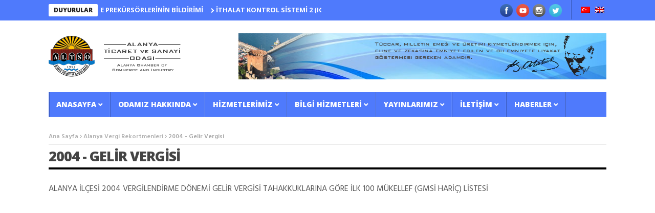

--- FILE ---
content_type: text/html; charset=UTF-8
request_url: https://www.altso.org.tr/dosya-goruntuleyici/?id=8006&rp=7991
body_size: 16251
content:
<!DOCTYPE html>
<!--[if lt IE 7 ]><html class="ie ie6" lang="tr"
            xmlns="http://www.w3.org/1999/xhtml"
            xmlns:og="http://ogp.me/ns#"
            xmlns:fb="http://www.facebook.com/2008/fbml"> <![endif]-->
<!--[if IE 7 ]><html class="ie ie7" lang="tr"
            xmlns="http://www.w3.org/1999/xhtml"
            xmlns:og="http://ogp.me/ns#"
            xmlns:fb="http://www.facebook.com/2008/fbml"> <![endif]-->
<!--[if IE 8 ]><html class="ie ie8" lang="tr"
            xmlns="http://www.w3.org/1999/xhtml"
            xmlns:og="http://ogp.me/ns#"
            xmlns:fb="http://www.facebook.com/2008/fbml"> <![endif]-->
<!--[if IE 9 ]><html class="ie ie9" lang="tr"
            xmlns="http://www.w3.org/1999/xhtml"
            xmlns:og="http://ogp.me/ns#"
            xmlns:fb="http://www.facebook.com/2008/fbml"> <![endif]-->
<!--[if !(IE)]><!--><html lang="tr"
            xmlns="http://www.w3.org/1999/xhtml"
            xmlns:og="http://ogp.me/ns#"
            xmlns:fb="http://www.facebook.com/2008/fbml"> <!--<![endif]-->
<head>
      <!-- Basic Page Needs
  	  ================================================== -->
	<meta charset="UTF-8" />

        <title>Dosya: 2004 - Gelir Vergisi</title>
    
        <!-- Mobile Specific Metas
  		================================================== -->
           <meta name="viewport" content="width=device-width, initial-scale=1.0">
        <!-- Favicons
        ================================================== -->
                    <link rel="shortcut icon" href="https://www.altso.org.tr/wp-content/uploads/2016/11/favicon.ico" type="image/x-icon" />       
    
<title>_Dosya Görüntüleyici &#8211; Alanya Ticaret ve Sanayi Odası</title>
<meta name='robots' content='max-image-preview:large' />
<link rel='dns-prefetch' href='//fonts.googleapis.com' />
<link rel='dns-prefetch' href='//maxcdn.bootstrapcdn.com' />
<link rel="alternate" type="application/rss+xml" title="Alanya Ticaret ve Sanayi Odası &raquo; akışı" href="https://www.altso.org.tr/feed/" />
<link rel="alternate" type="application/rss+xml" title="Alanya Ticaret ve Sanayi Odası &raquo; yorum akışı" href="https://www.altso.org.tr/comments/feed/" />
<link rel="alternate" title="oEmbed (JSON)" type="application/json+oembed" href="https://www.altso.org.tr/wp-json/oembed/1.0/embed?url=https%3A%2F%2Fwww.altso.org.tr%2Fdosya-goruntuleyici%2F" />
<link rel="alternate" title="oEmbed (XML)" type="text/xml+oembed" href="https://www.altso.org.tr/wp-json/oembed/1.0/embed?url=https%3A%2F%2Fwww.altso.org.tr%2Fdosya-goruntuleyici%2F&#038;format=xml" />
<meta property="lbi:postid" content="7044"/>
<meta property="og:locale" content="tr_TR"/>
<meta property="og:title" content="_Dosya Görüntüleyici"/>
<meta property="og:description" content="BU SAYFAYA DOKUNMAYINIZ" />
<meta property="og:type" content="article"/>
<meta property="og:url" content="https://www.altso.org.tr/dosya-goruntuleyici/"/>
<meta property="og:site_name" content="Alanya Ticaret ve Sanayi Odası"/>
<meta name="twitter:card" content="summary" />
<meta name="twitter:description" content="BU SAYFAYA DOKUNMAYINIZ" />
<meta name="twitter:title" content="_Dosya Görüntüleyici" />
<meta name="fb:app_id" content="521931627819080" />
<style id='wp-img-auto-sizes-contain-inline-css' type='text/css'>
img:is([sizes=auto i],[sizes^="auto," i]){contain-intrinsic-size:3000px 1500px}
/*# sourceURL=wp-img-auto-sizes-contain-inline-css */
</style>
<link rel='stylesheet' id='aqpb-view-css-css' href='https://www.altso.org.tr/wp-content/plugins/aqua-page-builder/assets/stylesheets/aqpb-view.css?ver=1768973159' type='text/css' media='all' />
<style id='wp-block-library-inline-css' type='text/css'>
:root{--wp-block-synced-color:#7a00df;--wp-block-synced-color--rgb:122,0,223;--wp-bound-block-color:var(--wp-block-synced-color);--wp-editor-canvas-background:#ddd;--wp-admin-theme-color:#007cba;--wp-admin-theme-color--rgb:0,124,186;--wp-admin-theme-color-darker-10:#006ba1;--wp-admin-theme-color-darker-10--rgb:0,107,160.5;--wp-admin-theme-color-darker-20:#005a87;--wp-admin-theme-color-darker-20--rgb:0,90,135;--wp-admin-border-width-focus:2px}@media (min-resolution:192dpi){:root{--wp-admin-border-width-focus:1.5px}}.wp-element-button{cursor:pointer}:root .has-very-light-gray-background-color{background-color:#eee}:root .has-very-dark-gray-background-color{background-color:#313131}:root .has-very-light-gray-color{color:#eee}:root .has-very-dark-gray-color{color:#313131}:root .has-vivid-green-cyan-to-vivid-cyan-blue-gradient-background{background:linear-gradient(135deg,#00d084,#0693e3)}:root .has-purple-crush-gradient-background{background:linear-gradient(135deg,#34e2e4,#4721fb 50%,#ab1dfe)}:root .has-hazy-dawn-gradient-background{background:linear-gradient(135deg,#faaca8,#dad0ec)}:root .has-subdued-olive-gradient-background{background:linear-gradient(135deg,#fafae1,#67a671)}:root .has-atomic-cream-gradient-background{background:linear-gradient(135deg,#fdd79a,#004a59)}:root .has-nightshade-gradient-background{background:linear-gradient(135deg,#330968,#31cdcf)}:root .has-midnight-gradient-background{background:linear-gradient(135deg,#020381,#2874fc)}:root{--wp--preset--font-size--normal:16px;--wp--preset--font-size--huge:42px}.has-regular-font-size{font-size:1em}.has-larger-font-size{font-size:2.625em}.has-normal-font-size{font-size:var(--wp--preset--font-size--normal)}.has-huge-font-size{font-size:var(--wp--preset--font-size--huge)}.has-text-align-center{text-align:center}.has-text-align-left{text-align:left}.has-text-align-right{text-align:right}.has-fit-text{white-space:nowrap!important}#end-resizable-editor-section{display:none}.aligncenter{clear:both}.items-justified-left{justify-content:flex-start}.items-justified-center{justify-content:center}.items-justified-right{justify-content:flex-end}.items-justified-space-between{justify-content:space-between}.screen-reader-text{border:0;clip-path:inset(50%);height:1px;margin:-1px;overflow:hidden;padding:0;position:absolute;width:1px;word-wrap:normal!important}.screen-reader-text:focus{background-color:#ddd;clip-path:none;color:#444;display:block;font-size:1em;height:auto;left:5px;line-height:normal;padding:15px 23px 14px;text-decoration:none;top:5px;width:auto;z-index:100000}html :where(.has-border-color){border-style:solid}html :where([style*=border-top-color]){border-top-style:solid}html :where([style*=border-right-color]){border-right-style:solid}html :where([style*=border-bottom-color]){border-bottom-style:solid}html :where([style*=border-left-color]){border-left-style:solid}html :where([style*=border-width]){border-style:solid}html :where([style*=border-top-width]){border-top-style:solid}html :where([style*=border-right-width]){border-right-style:solid}html :where([style*=border-bottom-width]){border-bottom-style:solid}html :where([style*=border-left-width]){border-left-style:solid}html :where(img[class*=wp-image-]){height:auto;max-width:100%}:where(figure){margin:0 0 1em}html :where(.is-position-sticky){--wp-admin--admin-bar--position-offset:var(--wp-admin--admin-bar--height,0px)}@media screen and (max-width:600px){html :where(.is-position-sticky){--wp-admin--admin-bar--position-offset:0px}}

/*# sourceURL=wp-block-library-inline-css */
</style><style id='global-styles-inline-css' type='text/css'>
:root{--wp--preset--aspect-ratio--square: 1;--wp--preset--aspect-ratio--4-3: 4/3;--wp--preset--aspect-ratio--3-4: 3/4;--wp--preset--aspect-ratio--3-2: 3/2;--wp--preset--aspect-ratio--2-3: 2/3;--wp--preset--aspect-ratio--16-9: 16/9;--wp--preset--aspect-ratio--9-16: 9/16;--wp--preset--color--black: #000000;--wp--preset--color--cyan-bluish-gray: #abb8c3;--wp--preset--color--white: #ffffff;--wp--preset--color--pale-pink: #f78da7;--wp--preset--color--vivid-red: #cf2e2e;--wp--preset--color--luminous-vivid-orange: #ff6900;--wp--preset--color--luminous-vivid-amber: #fcb900;--wp--preset--color--light-green-cyan: #7bdcb5;--wp--preset--color--vivid-green-cyan: #00d084;--wp--preset--color--pale-cyan-blue: #8ed1fc;--wp--preset--color--vivid-cyan-blue: #0693e3;--wp--preset--color--vivid-purple: #9b51e0;--wp--preset--gradient--vivid-cyan-blue-to-vivid-purple: linear-gradient(135deg,rgb(6,147,227) 0%,rgb(155,81,224) 100%);--wp--preset--gradient--light-green-cyan-to-vivid-green-cyan: linear-gradient(135deg,rgb(122,220,180) 0%,rgb(0,208,130) 100%);--wp--preset--gradient--luminous-vivid-amber-to-luminous-vivid-orange: linear-gradient(135deg,rgb(252,185,0) 0%,rgb(255,105,0) 100%);--wp--preset--gradient--luminous-vivid-orange-to-vivid-red: linear-gradient(135deg,rgb(255,105,0) 0%,rgb(207,46,46) 100%);--wp--preset--gradient--very-light-gray-to-cyan-bluish-gray: linear-gradient(135deg,rgb(238,238,238) 0%,rgb(169,184,195) 100%);--wp--preset--gradient--cool-to-warm-spectrum: linear-gradient(135deg,rgb(74,234,220) 0%,rgb(151,120,209) 20%,rgb(207,42,186) 40%,rgb(238,44,130) 60%,rgb(251,105,98) 80%,rgb(254,248,76) 100%);--wp--preset--gradient--blush-light-purple: linear-gradient(135deg,rgb(255,206,236) 0%,rgb(152,150,240) 100%);--wp--preset--gradient--blush-bordeaux: linear-gradient(135deg,rgb(254,205,165) 0%,rgb(254,45,45) 50%,rgb(107,0,62) 100%);--wp--preset--gradient--luminous-dusk: linear-gradient(135deg,rgb(255,203,112) 0%,rgb(199,81,192) 50%,rgb(65,88,208) 100%);--wp--preset--gradient--pale-ocean: linear-gradient(135deg,rgb(255,245,203) 0%,rgb(182,227,212) 50%,rgb(51,167,181) 100%);--wp--preset--gradient--electric-grass: linear-gradient(135deg,rgb(202,248,128) 0%,rgb(113,206,126) 100%);--wp--preset--gradient--midnight: linear-gradient(135deg,rgb(2,3,129) 0%,rgb(40,116,252) 100%);--wp--preset--font-size--small: 13px;--wp--preset--font-size--medium: 20px;--wp--preset--font-size--large: 36px;--wp--preset--font-size--x-large: 42px;--wp--preset--spacing--20: 0.44rem;--wp--preset--spacing--30: 0.67rem;--wp--preset--spacing--40: 1rem;--wp--preset--spacing--50: 1.5rem;--wp--preset--spacing--60: 2.25rem;--wp--preset--spacing--70: 3.38rem;--wp--preset--spacing--80: 5.06rem;--wp--preset--shadow--natural: 6px 6px 9px rgba(0, 0, 0, 0.2);--wp--preset--shadow--deep: 12px 12px 50px rgba(0, 0, 0, 0.4);--wp--preset--shadow--sharp: 6px 6px 0px rgba(0, 0, 0, 0.2);--wp--preset--shadow--outlined: 6px 6px 0px -3px rgb(255, 255, 255), 6px 6px rgb(0, 0, 0);--wp--preset--shadow--crisp: 6px 6px 0px rgb(0, 0, 0);}:where(.is-layout-flex){gap: 0.5em;}:where(.is-layout-grid){gap: 0.5em;}body .is-layout-flex{display: flex;}.is-layout-flex{flex-wrap: wrap;align-items: center;}.is-layout-flex > :is(*, div){margin: 0;}body .is-layout-grid{display: grid;}.is-layout-grid > :is(*, div){margin: 0;}:where(.wp-block-columns.is-layout-flex){gap: 2em;}:where(.wp-block-columns.is-layout-grid){gap: 2em;}:where(.wp-block-post-template.is-layout-flex){gap: 1.25em;}:where(.wp-block-post-template.is-layout-grid){gap: 1.25em;}.has-black-color{color: var(--wp--preset--color--black) !important;}.has-cyan-bluish-gray-color{color: var(--wp--preset--color--cyan-bluish-gray) !important;}.has-white-color{color: var(--wp--preset--color--white) !important;}.has-pale-pink-color{color: var(--wp--preset--color--pale-pink) !important;}.has-vivid-red-color{color: var(--wp--preset--color--vivid-red) !important;}.has-luminous-vivid-orange-color{color: var(--wp--preset--color--luminous-vivid-orange) !important;}.has-luminous-vivid-amber-color{color: var(--wp--preset--color--luminous-vivid-amber) !important;}.has-light-green-cyan-color{color: var(--wp--preset--color--light-green-cyan) !important;}.has-vivid-green-cyan-color{color: var(--wp--preset--color--vivid-green-cyan) !important;}.has-pale-cyan-blue-color{color: var(--wp--preset--color--pale-cyan-blue) !important;}.has-vivid-cyan-blue-color{color: var(--wp--preset--color--vivid-cyan-blue) !important;}.has-vivid-purple-color{color: var(--wp--preset--color--vivid-purple) !important;}.has-black-background-color{background-color: var(--wp--preset--color--black) !important;}.has-cyan-bluish-gray-background-color{background-color: var(--wp--preset--color--cyan-bluish-gray) !important;}.has-white-background-color{background-color: var(--wp--preset--color--white) !important;}.has-pale-pink-background-color{background-color: var(--wp--preset--color--pale-pink) !important;}.has-vivid-red-background-color{background-color: var(--wp--preset--color--vivid-red) !important;}.has-luminous-vivid-orange-background-color{background-color: var(--wp--preset--color--luminous-vivid-orange) !important;}.has-luminous-vivid-amber-background-color{background-color: var(--wp--preset--color--luminous-vivid-amber) !important;}.has-light-green-cyan-background-color{background-color: var(--wp--preset--color--light-green-cyan) !important;}.has-vivid-green-cyan-background-color{background-color: var(--wp--preset--color--vivid-green-cyan) !important;}.has-pale-cyan-blue-background-color{background-color: var(--wp--preset--color--pale-cyan-blue) !important;}.has-vivid-cyan-blue-background-color{background-color: var(--wp--preset--color--vivid-cyan-blue) !important;}.has-vivid-purple-background-color{background-color: var(--wp--preset--color--vivid-purple) !important;}.has-black-border-color{border-color: var(--wp--preset--color--black) !important;}.has-cyan-bluish-gray-border-color{border-color: var(--wp--preset--color--cyan-bluish-gray) !important;}.has-white-border-color{border-color: var(--wp--preset--color--white) !important;}.has-pale-pink-border-color{border-color: var(--wp--preset--color--pale-pink) !important;}.has-vivid-red-border-color{border-color: var(--wp--preset--color--vivid-red) !important;}.has-luminous-vivid-orange-border-color{border-color: var(--wp--preset--color--luminous-vivid-orange) !important;}.has-luminous-vivid-amber-border-color{border-color: var(--wp--preset--color--luminous-vivid-amber) !important;}.has-light-green-cyan-border-color{border-color: var(--wp--preset--color--light-green-cyan) !important;}.has-vivid-green-cyan-border-color{border-color: var(--wp--preset--color--vivid-green-cyan) !important;}.has-pale-cyan-blue-border-color{border-color: var(--wp--preset--color--pale-cyan-blue) !important;}.has-vivid-cyan-blue-border-color{border-color: var(--wp--preset--color--vivid-cyan-blue) !important;}.has-vivid-purple-border-color{border-color: var(--wp--preset--color--vivid-purple) !important;}.has-vivid-cyan-blue-to-vivid-purple-gradient-background{background: var(--wp--preset--gradient--vivid-cyan-blue-to-vivid-purple) !important;}.has-light-green-cyan-to-vivid-green-cyan-gradient-background{background: var(--wp--preset--gradient--light-green-cyan-to-vivid-green-cyan) !important;}.has-luminous-vivid-amber-to-luminous-vivid-orange-gradient-background{background: var(--wp--preset--gradient--luminous-vivid-amber-to-luminous-vivid-orange) !important;}.has-luminous-vivid-orange-to-vivid-red-gradient-background{background: var(--wp--preset--gradient--luminous-vivid-orange-to-vivid-red) !important;}.has-very-light-gray-to-cyan-bluish-gray-gradient-background{background: var(--wp--preset--gradient--very-light-gray-to-cyan-bluish-gray) !important;}.has-cool-to-warm-spectrum-gradient-background{background: var(--wp--preset--gradient--cool-to-warm-spectrum) !important;}.has-blush-light-purple-gradient-background{background: var(--wp--preset--gradient--blush-light-purple) !important;}.has-blush-bordeaux-gradient-background{background: var(--wp--preset--gradient--blush-bordeaux) !important;}.has-luminous-dusk-gradient-background{background: var(--wp--preset--gradient--luminous-dusk) !important;}.has-pale-ocean-gradient-background{background: var(--wp--preset--gradient--pale-ocean) !important;}.has-electric-grass-gradient-background{background: var(--wp--preset--gradient--electric-grass) !important;}.has-midnight-gradient-background{background: var(--wp--preset--gradient--midnight) !important;}.has-small-font-size{font-size: var(--wp--preset--font-size--small) !important;}.has-medium-font-size{font-size: var(--wp--preset--font-size--medium) !important;}.has-large-font-size{font-size: var(--wp--preset--font-size--large) !important;}.has-x-large-font-size{font-size: var(--wp--preset--font-size--x-large) !important;}
/*# sourceURL=global-styles-inline-css */
</style>

<style id='classic-theme-styles-inline-css' type='text/css'>
/*! This file is auto-generated */
.wp-block-button__link{color:#fff;background-color:#32373c;border-radius:9999px;box-shadow:none;text-decoration:none;padding:calc(.667em + 2px) calc(1.333em + 2px);font-size:1.125em}.wp-block-file__button{background:#32373c;color:#fff;text-decoration:none}
/*# sourceURL=/wp-includes/css/classic-themes.min.css */
</style>
<link rel='stylesheet' id='contact-form-7-css' href='https://www.altso.org.tr/wp-content/plugins/contact-form-7/includes/css/styles.css?ver=6.1.4' type='text/css' media='all' />
<link rel='stylesheet' id='exchrates_style-css' href='https://www.altso.org.tr/wp-content/plugins/leartes-try-exchange-rates/assets/lbi-exchrates-style.css?ver=2.1' type='text/css' media='all' />
<link rel='stylesheet' id='altso-css-css' href='https://www.altso.org.tr/wp-content/themes/altso-child/css/altso.css?ver=2.0' type='text/css' media='all' />
<link rel='stylesheet' id='bootstrap-css' href='https://www.altso.org.tr/wp-content/themes/altso-child/includes/bootstrap/css/bootstrap.min.css' type='text/css' media='all' />
<link rel='stylesheet' id='prettyPhoto-css' href='https://www.altso.org.tr/wp-content/themes/altso-child/includes/prettyPhoto/css/prettyPhoto.css' type='text/css' media='all' />
<link rel='stylesheet' id='nanomag_fonts_url-css' href='//fonts.googleapis.com/css?family=Open+Sans%3A300%2C400%2C600%2C700%2C800%2C900%2C400italic%2C700italic%2C900italic%7CHind%3A300%2C400%2C600%2C700%2C800%2C900%2C400italic%2C700italic%2C900italic%7COpen+Sans%3A300%2C400%2C600%2C700%2C800%2C900%2C400italic%2C700italic%2C900italic%7COpen+Sans%3A300%2C400%2C600%2C700%2C800%2C900%2C400italic%2C700italic%2C900italic%7C&#038;subset=latin%2Clatin-ext%2Ccyrillic%2Ccyrillic-ext%2Cgreek%2Cgreek-ext%2Cvietnamese&#038;ver=1.0.0' type='text/css' media='all' />
<link rel='stylesheet' id='font-awesome-css' href='//maxcdn.bootstrapcdn.com/font-awesome/4.7.0/css/font-awesome.min.css?ver=4.7.0' type='text/css' media='all' />
<link rel='stylesheet' id='gumby-css' href='https://www.altso.org.tr/wp-content/themes/altso/css/gumby.css?ver=1.6' type='text/css' media='all' />
<link rel='stylesheet' id='carousel-css' href='https://www.altso.org.tr/wp-content/themes/altso/css/owl.carousel.css?ver=1.6' type='text/css' media='all' />
<link rel='stylesheet' id='owl_theme-css' href='https://www.altso.org.tr/wp-content/themes/altso/css/owl.theme.css?ver=1.6' type='text/css' media='all' />
<link rel='stylesheet' id='mediaelementplayer-css' href='https://www.altso.org.tr/wp-content/themes/altso/css/mediaelementplayer.css?ver=1.6' type='text/css' media='all' />
<link rel='stylesheet' id='nanomag_style-css' href='https://www.altso.org.tr/wp-content/themes/altso/style.css?ver=1.6' type='text/css' media='all' />
<link rel='stylesheet' id='nanomag_responsive-css' href='https://www.altso.org.tr/wp-content/themes/altso/css/responsive.css?ver=1.6' type='text/css' media='all' />
<link rel='stylesheet' id='nanomag_custom-style-css' href='https://www.altso.org.tr/wp-content/themes/altso/custom_style.php?ver=1.6' type='text/css' media='all' />
<link rel='stylesheet' id='newsletter-subscription-css' href='https://www.altso.org.tr/wp-content/plugins/newsletter/subscription/style.css?ver=4.8.0' type='text/css' media='all' />
<script type="text/javascript" id="jquery-core-js-extra">
/* <![CDATA[ */
var user_review_script = {"post_id":"7044","ajaxurl":"https://www.altso.org.tr/wp-admin/admin-ajax.php"};
//# sourceURL=jquery-core-js-extra
/* ]]> */
</script>
<script type="text/javascript" src="https://www.altso.org.tr/wp-includes/js/jquery/jquery.min.js?ver=3.7.1" id="jquery-core-js"></script>
<script type="text/javascript" src="https://www.altso.org.tr/wp-includes/js/jquery/jquery-migrate.min.js?ver=3.4.1" id="jquery-migrate-js"></script>
<link rel="https://api.w.org/" href="https://www.altso.org.tr/wp-json/" /><link rel="alternate" title="JSON" type="application/json" href="https://www.altso.org.tr/wp-json/wp/v2/pages/7044" /><link rel="EditURI" type="application/rsd+xml" title="RSD" href="https://www.altso.org.tr/xmlrpc.php?rsd" />

<link rel="canonical" href="https://www.altso.org.tr/dosya-goruntuleyici/" />
<link rel='shortlink' href='https://www.altso.org.tr/?p=7044' />
<style type="text/css">
.qtranxs_flag_tr {background-image: url(https://www.altso.org.tr/wp-content/plugins/qtranslate-x/flags/tr.png); background-repeat: no-repeat;}
.qtranxs_flag_en {background-image: url(https://www.altso.org.tr/wp-content/plugins/qtranslate-x/flags/gb.png); background-repeat: no-repeat;}
</style>
<link hreflang="tr" href="https://www.altso.org.tr/tr/dosya-goruntuleyici/?id=8006&rp=7991" rel="alternate" />
<link hreflang="en" href="https://www.altso.org.tr/en/dosya-goruntuleyici/?id=8006&rp=7991" rel="alternate" />
<link hreflang="x-default" href="https://www.altso.org.tr/dosya-goruntuleyici/?id=8006&rp=7991" rel="alternate" />
<meta name="generator" content="qTranslate-X 3.4.6.8" />
<!--[if lt IE 9]><script src="https://html5shim.googlecode.com/svn/trunk/html5.js"></script><![endif]-->
    <!-- end head -->
</head>
<body class="wp-singular page-template page-template-page-docviewer page-template-page-docviewer-php page page-id-7044 wp-theme-altso wp-child-theme-altso-child magazine_default_layout" itemscope="itemscope" itemtype="http://schema.org/WebPage">
   
<div id="sb-site" class="body_wraper_full">     			

        <!-- Start header -->

<!-- Header6 layout --> 

<header class="header-wraper">

<div class="header_top_wrapper">
<div class="row">
<div class="six columns header-top-left-bar">

              <div class="news_ticker_wrapper">
<div class="row">
<div class="twelve columns">
  <div id="ticker">
  <div class="tickerfloat_wrapper"><div class="tickerfloat"><a href="/duyurular">DUYURULAR</a></div></div>
   <div class="marquee" id="mycrawler">
           
       <div>
        <span class="ticker_dot"><i class="fa fa-chevron-right"></i></span><a class="ticker_title" href="https://www.altso.org.tr/duyurular/toksik-kimyasal-maddeler-ve-prekursorlerinin-bildirimi/">TOKSİK KİMYASAL MADDELER VE PREKÜRSÖRLERİNİN BİLDİRİMİ</a>
      </div>

            
       <div>
        <span class="ticker_dot"><i class="fa fa-chevron-right"></i></span><a class="ticker_title" href="https://www.altso.org.tr/duyurular/ithalat-kontrol-sistemi-2-ics2/">İTHALAT KONTROL SİSTEMİ 2 (ICS2)</a>
      </div>

            
       <div>
        <span class="ticker_dot"><i class="fa fa-chevron-right"></i></span><a class="ticker_title" href="https://www.altso.org.tr/duyurular/taksonomi-belgesi-hakkinda/">TAKSONOMİ BELGESİ HAKKINDA</a>
      </div>

            
       <div>
        <span class="ticker_dot"><i class="fa fa-chevron-right"></i></span><a class="ticker_title" href="https://www.altso.org.tr/duyurular/ozel-mense-sahadetnamesinin-form-a-japonyaya-duzenlenmemesi/">ÖZEL MENŞE ŞAHADETNAMESİ&#8217;NİN (FORM-A) JAPONYA&#8217;YA DÜZENLENMEMESİ</a>
      </div>

            
       <div>
        <span class="ticker_dot"><i class="fa fa-chevron-right"></i></span><a class="ticker_title" href="https://www.altso.org.tr/duyurular/rus-standartlarina-erisim-saglanmasi-hakkinda/">RUS STANDARTLARINA ERİŞİM SAĞLANMASI HAKKINDA</a>
      </div>

            
       <div>
        <span class="ticker_dot"><i class="fa fa-chevron-right"></i></span><a class="ticker_title" href="https://www.altso.org.tr/duyurular/tareks-uygulamalari-hakkinda/">TAREKS UYGULAMALARI HAKKINDA</a>
      </div>

            
       <div>
        <span class="ticker_dot"><i class="fa fa-chevron-right"></i></span><a class="ticker_title" href="https://www.altso.org.tr/duyurular/revize-pem-kapsami-ihracatlarda-mense-ispat-belgelerine-kumulasyon-bilgisinin-kaydedilmesi/">REVİZE PEM KAPSAMI İHRACATLARDA MENŞE İSPAT BELGELERİNE KÜMÜLASYON BİLGİSİNİN KAYDEDİLMESİ</a>
      </div>

            
       <div>
        <span class="ticker_dot"><i class="fa fa-chevron-right"></i></span><a class="ticker_title" href="https://www.altso.org.tr/duyurular/mevcut-en-iyi-teknikler-puan-tablosu-genelgesi-hakkinda/">MEVCUT EN İYİ TEKNİKLER PUAN TABLOSU GENELGESİ HAKKINDA</a>
      </div>

            
       <div>
        <span class="ticker_dot"><i class="fa fa-chevron-right"></i></span><a class="ticker_title" href="https://www.altso.org.tr/duyurular/ticaret-bakanligi-ihracat-surecleri-ve-devlet-destekleri-egitim-programi-14/">TİCARET BAKANLIĞI İHRACAT SÜREÇLERİ VE DEVLET DESTEKLERİ EĞİTİM PROGRAMI</a>
      </div>

            
       <div>
        <span class="ticker_dot"><i class="fa fa-chevron-right"></i></span><a class="ticker_title" href="https://www.altso.org.tr/duyurular/enerji-verimliligi-haftasi-cevrimici-etkinlikleri/">ENERJİ VERİMLİLİĞİ HAFTASI ÇEVRİMİÇİ ETKİNLİKLERİ</a>
      </div>

                
        </div>
        </div>
    
</div>

</div>
</div>
    
</div>

<div class="six columns header-top-right-bar">

<a class="open toggle-lef sb-toggle-left navbar-left" href="#nav">
        <div class="navicon-line"></div>
        <div class="navicon-line"></div>
        <div class="navicon-line"></div>
        </a>

    <div id="lang_block_top">
        <div class="lang-switch">
<ul class="language-chooser language-chooser-image qtranxs_language_chooser" id="qtranslate-chooser">
<li class="lang-tr active"><a href="https://www.altso.org.tr/tr/dosya-goruntuleyici/?id=8006&rp=7991" hreflang="tr" title="Turkish (tr)" class="qtranxs_image qtranxs_image_tr"><img src="https://www.altso.org.tr/wp-content/plugins/qtranslate-x/flags/tr.png" alt="Turkish (tr)" /><span style="display:none">Turkish</span></a></li>
<li class="lang-en"><a href="https://www.altso.org.tr/en/dosya-goruntuleyici/?id=8006&rp=7991" hreflang="en" title="English (en)" class="qtranxs_image qtranxs_image_en"><img src="https://www.altso.org.tr/wp-content/plugins/qtranslate-x/flags/gb.png" alt="English (en)" /><span style="display:none">English</span></a></li>
</ul><div class="qtranxs_widget_end"></div>
</div>
        <div class="clearfix"></div>
    </div>

  
    <ul class="social-icons-list top-bar-social">
      <li><a href="https://www.facebook.com/Altso-Alanya-807696475975426/" target="_blank"><img src="https://www.altso.org.tr/wp-content/themes/altso/img/icons/facebook.png" alt="Facebook"></a></li>                    <li><a href="https://www.youtube.com/@alanyatso" target="_blank"><img src="https://www.altso.org.tr/wp-content/themes/altso/img/icons/youtube.png" alt="Youtube"></a></li>     <li><a href="https://www.instagram.com/alanyatso/?igshid=1kr9xvrzaihlg" target="_blank"><img src="https://www.altso.org.tr/wp-content/themes/altso/img/icons/instagram.png" alt="Instagram"></a></li>               <li><a href="https://x.com/AlanyaTSO" target="_blank"><img src="https://www.altso.org.tr/wp-content/themes/altso/img/icons/twitter.png" alt="Twitter"></a></li>                                                     </ul>  
      
<div class="clearfix"></div>
</div>

</div>
</div>

 
        
 <div class="header_main_wrapper"> 
        <div class="row">
    <div class="four columns header-top-left">
    
      <!-- begin logo -->
                           
                           
                                <a href="https://www.altso.org.tr/">
                                                                           
                                        <img src="https://www.altso.org.tr/wp-content/uploads/2016/11/altso-logo.png" alt="ALTSO" id="theme_logo_img" />
                                                                    </a>
                            
                            <!-- end logo -->
    </div>
        <div class="eight columns header-top-right">  
  		<div class="widget">
			<div class="ads728x90-thumb">
			    					<img src="/wp-content/uploads/2016/11/altsoheader.png" alt="" />
							</div> 	
		</div> 
		    </div>
        
</div>

</div>

                
<!-- end header, logo, top ads -->

              
<!-- Start Main menu -->
<div id="menu_wrapper" class="menu_wrapper menu_sticky">
<div class="menu_border_top_full"></div>
<div class="row">
    <div class="main_menu twelve columns"> 
        <div class="menu_border_top"></div>
                            <!-- main menu -->
                           
  <div class="menu-primary-container main-menu">
<ul id="mainmenu" class="sf-menu"><li id="menu-item-232" class="megamenu columns-4 color-1 menu-item menu-item-type-post_type menu-item-object-page menu-item-home menu-item-has-children"><a href="https://www.altso.org.tr/">Anasayfa<span class="border-menu"></span></a><ul class="sub-menu">	<li id="menu-item-7083" class="altso-mega-submenu hide hidden menu-item menu-item-type-post_type menu-item-object-page"><a href="https://www.altso.org.tr/baskanin-mesaji/">Başkanın Mesajı<span class="border-menu"></span></a><ul class="sub-menu menu_post_feature altso-menu1-sb"><li><div id="lbi-altso-single-page-3" class="widget lbi-widget lbi-altso-single-page"><div class="widget-single-page baskan-mesaj page-in-menu"><figure><a href="https://www.altso.org.tr/baskanin-mesaji/"><img width="400" height="267" src="https://www.altso.org.tr/wp-content/uploads/2022/11/altso_baskan-eray_erdem.jpg" class="attachment-400x9999 size-400x9999 wp-post-image" alt="Başkan: Eray ERDEM" title="Başkan: Eray ERDEM" decoding="async" fetchpriority="high" srcset="https://www.altso.org.tr/wp-content/uploads/2022/11/altso_baskan-eray_erdem.jpg 1200w, https://www.altso.org.tr/wp-content/uploads/2022/11/altso_baskan-eray_erdem-300x200.jpg 300w, https://www.altso.org.tr/wp-content/uploads/2022/11/altso_baskan-eray_erdem-1024x683.jpg 1024w, https://www.altso.org.tr/wp-content/uploads/2022/11/altso_baskan-eray_erdem-768x512.jpg 768w" sizes="(max-width: 400px) 100vw, 400px" /></a></figure><span class="single-page-sub-title">Başkan: Eray ERDEM</span></div></div></li></ul></li>
	<li id="menu-item-8964" class="menu-item menu-item-type-post_type menu-item-object-page menu-item-has-children"><a href="https://www.altso.org.tr/odamiz-hakkinda/uyelerimiz/">Üyelerimiz<span class="border-menu"></span></a><ul class="sub-menu">		<li id="menu-item-7092" class="menu-item menu-item-type-custom menu-item-object-custom"><a target="_blank" href="https://eoda.altso.org.tr/index.asp?l=tr&amp;f=2">Üye Firma Arama<span class="border-menu"></span></a></li>
		<li id="menu-item-8965" class="hidden menu-item menu-item-type-post_type menu-item-object-page"><a href="https://www.altso.org.tr/?page_id=8766">Meslek Grubuna Göre Üyeler<span class="border-menu"></span></a></li>
		<li id="menu-item-8963" class="menu-item menu-item-type-post_type menu-item-object-page"><a href="https://www.altso.org.tr/odamiz-hakkinda/uyelerimiz/uye-istatistikleri/">Üye İstatistikleri<span class="border-menu"></span></a></li>
		<li id="menu-item-8962" class="menu-item menu-item-type-post_type menu-item-object-page"><a href="https://www.altso.org.tr/odamiz-hakkinda/uyelerimiz/ithalat-yapan-uyeler/">İthalat Yapan Üyeler<span class="border-menu"></span></a></li>
		<li id="menu-item-8961" class="menu-item menu-item-type-post_type menu-item-object-page"><a href="https://www.altso.org.tr/odamiz-hakkinda/uyelerimiz/kapasite-raporu-alan-uyeler/">Kapasite Raporu Alan Üyeler<span class="border-menu"></span></a></li>

					</ul></li>
	<li id="menu-item-7087" class="menu-item menu-item-type-post_type_archive menu-item-object-announcements menu-item-has-children"><a href="https://www.altso.org.tr/duyurular/">Duyurular<span class="border-menu"></span></a><ul class="sub-menu">		<li id="menu-item-7088" class="menu-item menu-item-type-taxonomy menu-item-object-announcement_category"><a href="https://www.altso.org.tr/duyuru-kategorisi/altso-duyurulari/">ALTSO Duyuruları<span class="border-menu"></span></a></li>
		<li id="menu-item-7091" class="menu-item menu-item-type-taxonomy menu-item-object-announcement_category"><a href="https://www.altso.org.tr/duyuru-kategorisi/ticaret-sicil-duyurulari/">Ticaret Sicil Duyuruları<span class="border-menu"></span></a></li>
		<li id="menu-item-7089" class="menu-item menu-item-type-taxonomy menu-item-object-announcement_category"><a href="https://www.altso.org.tr/duyuru-kategorisi/fuar-duyurulari/">Fuar Duyuruları<span class="border-menu"></span></a></li>
		<li id="menu-item-7090" class="menu-item menu-item-type-taxonomy menu-item-object-announcement_category"><a href="https://www.altso.org.tr/duyuru-kategorisi/yeni-ttk-duyurulari/">Yeni TTK Duyuruları<span class="border-menu"></span></a></li>

					</ul></li>
	<li id="menu-item-8970" class="altso-mega-submenu menu-item menu-item-type-post_type menu-item-object-page"><a href="https://www.altso.org.tr/dilekce-ve-formlar/">Dilekçe ve Formlar<span class="border-menu"></span></a><ul class="sub-menu menu_post_feature altso-menu2-sb"><li><div id="nav_menu-2" class="widget lbi-widget widget_nav_menu"><div class="menu-form-menu-for-main-menu-widget-container"><ul id="menu-form-menu-for-main-menu-widget" class="menu"><li class="menu-item menu-item-type-post_type menu-item-object-page menu-item-9052"><a href="https://www.altso.org.tr/dilekce-ve-formlar/uye-bilgi-guncelleme-formu/">Üye Bilgi Güncelleme Formu</a></li>
<li class="menu-item menu-item-type-post_type menu-item-object-page menu-item-9053"><a href="https://www.altso.org.tr/?page_id=7907">Üye Görüş ve Öneri Formu</a></li>
<li class="menu-item menu-item-type-post_type menu-item-object-page menu-item-9050"><a href="https://www.altso.org.tr/dilekce-ve-formlar/altso-uye-memnuniyet-anketi/">Üye Memnuniyet Anketi</a></li>
</ul></div></div><div id="newsletterwidgetminimal-3" class="widget lbi-widget widget_newsletterwidgetminimal"><div class="tnp tnp-widget-minimal min-mega"><form action="https://www.altso.org.tr/?na=s" method="post"><input type="hidden" name="nr" value="widget-minimal"/><span>E-Bülten</span><input class="tnp-email" type="email" required name="ne" value="" placeholder="Email"><input class="tnp-submit" type="submit" value="Kaydol"></form></div></div></li></ul></li>

					</ul></li>
<li id="menu-item-9061" class="megamenu columns-4 altso-mega-menu color-2 menu-item menu-item-type-post_type menu-item-object-page menu-item-has-children"><a href="https://www.altso.org.tr/odamiz-hakkinda/">Odamız Hakkında<span class="border-menu"></span></a><ul class="sub-menu">	<li id="menu-item-8978" class="menu-item menu-item-type-post_type menu-item-object-page menu-item-has-children"><a href="https://www.altso.org.tr/odamiz-hakkinda/">Odamız Hakkında<span class="border-menu"></span></a><ul class="sub-menu">		<li id="menu-item-8979" class="menu-item menu-item-type-post_type menu-item-object-page"><a href="https://www.altso.org.tr/odamiz-hakkinda/tarihce/">Tarihçe<span class="border-menu"></span></a></li>
		<li id="menu-item-8977" class="menu-item menu-item-type-post_type menu-item-object-page"><a href="https://www.altso.org.tr/odamiz-hakkinda/basinda-odamiz/">Basında Odamız<span class="border-menu"></span></a></li>
		<li id="menu-item-9090" class="menu-item menu-item-type-post_type menu-item-object-page"><a href="https://www.altso.org.tr/odamiz-hakkinda/oda-logosu/">Oda Logosu<span class="border-menu"></span></a></li>
		<li id="menu-item-9340" class="menu-item menu-item-type-post_type menu-item-object-page"><a href="https://www.altso.org.tr/etkinlik-takvimi/">Etkinlik Takvimi<span class="border-menu"></span></a></li>

					</ul></li>
	<li id="menu-item-7503" class="menu-item menu-item-type-post_type menu-item-object-page menu-item-has-children"><a href="https://www.altso.org.tr/yonetim-ve-organizasyon/">Yönetim ve Organizasyon<span class="border-menu"></span></a><ul class="sub-menu">		<li id="menu-item-7504" class="menu-item menu-item-type-post_type menu-item-object-page"><a href="https://www.altso.org.tr/yonetim-ve-organizasyon/oda-meclisi/">Oda Meclisi<span class="border-menu"></span></a></li>
		<li id="menu-item-7505" class="menu-item menu-item-type-post_type menu-item-object-page"><a href="https://www.altso.org.tr/yonetim-ve-organizasyon/yonetim-kurulu/">Yönetim Kurulu<span class="border-menu"></span></a></li>
		<li id="menu-item-7506" class="menu-item menu-item-type-post_type menu-item-object-page"><a href="https://www.altso.org.tr/yonetim-ve-organizasyon/meslek-komiteleri/">Meslek Komiteleri<span class="border-menu"></span></a></li>
		<li id="menu-item-7507" class="menu-item menu-item-type-post_type menu-item-object-page"><a href="/birimler/genel-sekreterlik/">Genel Sekreterlik<span class="border-menu"></span></a></li>

					</ul></li>
	<li id="menu-item-7113" class="menu-item menu-item-type-custom menu-item-object-custom menu-item-has-children"><a href="/odamiz-hakkinda/">Kurumsal<span class="border-menu"></span></a><ul class="sub-menu">		<li id="menu-item-8982" class="menu-item menu-item-type-post_type menu-item-object-page"><a href="https://www.altso.org.tr/odamiz-hakkinda/oda-teskilati-ve-gorevleri/">Oda Teşkilatı ve Görevleri<span class="border-menu"></span></a></li>
		<li id="menu-item-8985" class="menu-item menu-item-type-post_type menu-item-object-page"><a href="https://www.altso.org.tr/odamiz-hakkinda/hizmet-standartlari/">Hizmet Standartları<span class="border-menu"></span></a></li>
		<li id="menu-item-8983" class="menu-item menu-item-type-post_type menu-item-object-page"><a href="https://www.altso.org.tr/odamiz-hakkinda/politikalarimiz/">Politikalarımız<span class="border-menu"></span></a></li>
		<li id="menu-item-8984" class="menu-item menu-item-type-post_type menu-item-object-page"><a href="https://www.altso.org.tr/odamiz-hakkinda/vizyon-misyon-ve-degerlerimiz/">Vizyon, Misyon ve Değerlerimiz<span class="border-menu"></span></a></li>
		<li id="menu-item-345170" class="menu-item menu-item-type-custom menu-item-object-custom"><a href="/odamiz-hakkinda/vizyon-misyon-ve-degerlerimiz/">Altso İş Planı ve Stratejik Plan<span class="border-menu"></span></a></li>

					</ul></li>
	<li id="menu-item-9055" class="menu-item menu-item-type-post_type menu-item-object-page menu-item-has-children"><a href="https://www.altso.org.tr/kurul-ve-komisyonlar/">Kurul ve Komisyonlar<span class="border-menu"></span></a><ul class="sub-menu">		<li id="menu-item-9057" class="menu-item menu-item-type-post_type menu-item-object-page"><a href="https://www.altso.org.tr/kurul-ve-komisyonlar/kadin-girisimciler-kurulu/">Kadın Girişimciler Kurulu<span class="border-menu"></span></a></li>
		<li id="menu-item-9056" class="menu-item menu-item-type-post_type menu-item-object-page"><a href="https://www.altso.org.tr/kurul-ve-komisyonlar/genc-girisimciler-kurulu/">Genç Girişimciler Kurulu<span class="border-menu"></span></a></li>
		<li id="menu-item-9058" class="menu-item menu-item-type-post_type menu-item-object-page"><a href="https://www.altso.org.tr/kurul-ve-komisyonlar/turizm-komisyonu/">Turizm Çalışma Komisyonu<span class="border-menu"></span></a></li>
		<li id="menu-item-9059" class="menu-item menu-item-type-post_type menu-item-object-page"><a href="https://www.altso.org.tr/kurul-ve-komisyonlar/tarim-komisyonu/">Tarım Çalışma Komisyonu<span class="border-menu"></span></a></li>
		<li id="menu-item-9060" class="menu-item menu-item-type-post_type menu-item-object-page"><a href="https://www.altso.org.tr/kurul-ve-komisyonlar/ticaret-komisyonu/">Ticari Ve Üretim Geliştirme Komisyonu<span class="border-menu"></span></a></li>

					</ul></li>

					</ul></li>
<li id="menu-item-9076" class="megamenu columns-4 altso-mega-menu color-3 menu-item menu-item-type-post_type_archive menu-item-object-services menu-item-has-children"><a href="https://www.altso.org.tr/hizmetlerimiz/">Hizmetlerimiz<span class="border-menu"></span></a><ul class="sub-menu">	<li id="menu-item-9250" class="menu-item menu-item-type-post_type menu-item-object-page menu-item-has-children"><a href="https://www.altso.org.tr/_hizmetlerimiz/hizmet-birimleri/">Hizmet Birimleri<span class="border-menu"></span></a><ul class="sub-menu">		<li id="menu-item-9080" class="menu-item menu-item-type-taxonomy menu-item-object-services_department"><a href="https://www.altso.org.tr/hizmet-birimi/ticaret-oda-sicili/">Ticaret / Oda Sicili<span class="border-menu"></span></a></li>
		<li id="menu-item-9079" class="menu-item menu-item-type-taxonomy menu-item-object-services_department"><a href="https://www.altso.org.tr/hizmet-birimi/ticaret-servisi/">Ticaret Servisi<span class="border-menu"></span></a></li>
		<li id="menu-item-9081" class="menu-item menu-item-type-taxonomy menu-item-object-services_department"><a href="https://www.altso.org.tr/hizmet-birimi/turizm-dis-iliskiler-ve-fuarlar/">Turizm Dış İlişkiler ve Fuarlar<span class="border-menu"></span></a></li>
		<li id="menu-item-9082" class="menu-item menu-item-type-taxonomy menu-item-object-services_department"><a href="https://www.altso.org.tr/hizmet-birimi/egitim-merkezi/">Eğitim Merkezi<span class="border-menu"></span></a></li>
		<li id="menu-item-9092" class="menu-item menu-item-type-post_type menu-item-object-services"><a href="https://www.altso.org.tr/hizmetlerimiz/kosgeb-hizmet-birimi/">KOSGEB Hizmet Birimi<span class="border-menu"></span></a></li>
		<li id="menu-item-354300" class="ellipsis menu-item menu-item-type-post_type menu-item-object-services"><a href="https://www.altso.org.tr/hizmetlerimiz/turk-patent-ve-marka-kurumu-bilgi-ve-dokuman-birimi/">Türk Patent Sınai Mülkiyet ve Danışma Birimi<span class="border-menu"></span></a></li>

					</ul></li>
	<li id="menu-item-9251" class="menu-item menu-item-type-post_type menu-item-object-page menu-item-has-children"><a href="https://www.altso.org.tr/_hizmetlerimiz/hizmet-kategorileri/">Hizmet Kategorileri<span class="border-menu"></span></a><ul class="sub-menu">		<li id="menu-item-9089" class="menu-item menu-item-type-taxonomy menu-item-object-services_category"><a href="https://www.altso.org.tr/hizmet-tipi/ticaret-sicil-hizmetleri/">Ticaret Sicil Hizmetleri<span class="border-menu"></span></a></li>
		<li id="menu-item-9088" class="menu-item menu-item-type-taxonomy menu-item-object-services_category"><a href="https://www.altso.org.tr/hizmet-tipi/ticaret-hizmetleri/">Ticaret Hizmetleri<span class="border-menu"></span></a></li>
		<li id="menu-item-9085" class="menu-item menu-item-type-taxonomy menu-item-object-services_category"><a href="https://www.altso.org.tr/hizmet-tipi/egitim-hizmetleri/">Eğitim Hizmetleri<span class="border-menu"></span></a></li>
		<li id="menu-item-9087" class="menu-item menu-item-type-taxonomy menu-item-object-services_category"><a href="https://www.altso.org.tr/hizmet-tipi/tahkim-uygulamasi/">Tahkim Uygulaması<span class="border-menu"></span></a></li>
		<li id="menu-item-9086" class="menu-item menu-item-type-taxonomy menu-item-object-services_category"><a href="https://www.altso.org.tr/hizmet-tipi/onay-hizmetleri/">Onay Hizmetleri<span class="border-menu"></span></a></li>
		<li id="menu-item-9083" class="menu-item menu-item-type-taxonomy menu-item-object-services_category"><a href="https://www.altso.org.tr/hizmet-tipi/belge-ve-raporlar/">Belge ve Raporlar<span class="border-menu"></span></a></li>

					</ul></li>
	<li id="menu-item-9084" class="menu-item menu-item-type-taxonomy menu-item-object-services_category menu-item-has-children"><a href="https://www.altso.org.tr/hizmet-tipi/diger-hizmetler/">Diğer Hizmetler<span class="border-menu"></span></a><ul class="sub-menu">		<li id="menu-item-9105" class="hidden menu-item menu-item-type-post_type menu-item-object-services"><a href="https://www.altso.org.tr/?post_type=services&amp;p=7947">Avantaj Kart Uygulamaları<span class="border-menu"></span></a></li>
		<li id="menu-item-9112" class="menu-item menu-item-type-post_type menu-item-object-services"><a href="https://www.altso.org.tr/hizmetlerimiz/egitim-ve-seminer-programi/">Eğitim ve seminer Programı<span class="border-menu"></span></a></li>
		<li id="menu-item-9107" class="menu-item menu-item-type-post_type menu-item-object-services"><a href="https://www.altso.org.tr/hizmetlerimiz/fuar-ve-heyet-organizasyonlari/">Fuar ve Heyet Organizasyonları<span class="border-menu"></span></a></li>
		<li id="menu-item-9111" class="menu-item menu-item-type-post_type menu-item-object-services"><a href="https://www.altso.org.tr/hizmetlerimiz/bilirkisi-raporu/">Bilirkişi Raporu<span class="border-menu"></span></a></li>

					</ul></li>
	<li id="menu-item-9093" class="menu-item menu-item-type-taxonomy menu-item-object-services_category menu-item-has-children"><a href="https://www.altso.org.tr/hizmet-tipi/diger-hizmetler/">Diğer Hizmetler<span class="border-menu"></span></a><ul class="sub-menu">		<li id="menu-item-9108" class="menu-item menu-item-type-post_type menu-item-object-services"><a href="https://www.altso.org.tr/hizmetlerimiz/konferans-ve-toplanti-salonu-hizmeti/">Konferans ve Toplantı Salonu Hizmeti<span class="border-menu"></span></a></li>
		<li id="menu-item-9104" class="menu-item menu-item-type-post_type menu-item-object-services"><a href="https://www.altso.org.tr/hizmetlerimiz/altso-kutuphane-kitap-sorgulama/">ALTSO Kütüphane Kitap Sorgulama<span class="border-menu"></span></a></li>
		<li id="menu-item-9103" class="menu-item menu-item-type-post_type menu-item-object-services"><a href="https://www.altso.org.tr/hizmetlerimiz/tez-destegi-talimati/">Tez Desteği Talimatı<span class="border-menu"></span></a></li>
		<li id="menu-item-9585" class="menu-item menu-item-type-taxonomy menu-item-object-services_department"><a href="https://www.altso.org.tr/hizmet-birimi/voc-test-merkezi/">Voc-Test Merkezi<span class="border-menu"></span></a></li>
		<li id="menu-item-9115" class="menu-normal menu-italic menu-item menu-item-type-post_type_archive menu-item-object-services"><a href="https://www.altso.org.tr/hizmetlerimiz/">Tüm Hizmetlerimiz &#8230;<span class="border-menu"></span></a></li>

					</ul></li>

					</ul></li>
<li id="menu-item-9067" class="color-5 menu-item menu-item-type-post_type_archive menu-item-object-informatical menu-item-has-children"><a href="https://www.altso.org.tr/bilgi-hizmetleri/">Bilgi Hizmetleri<span class="border-menu"></span></a><ul class="sub-menu">	<li id="menu-item-9070" class="menu-item menu-item-type-taxonomy menu-item-object-informatical_category"><a href="https://www.altso.org.tr/bilgi-hizmet-tipi/aklinizda-bulunsun/">Aklınızda Bulunsun<span class="border-menu"></span></a></li>
	<li id="menu-item-9072" class="menu-item menu-item-type-taxonomy menu-item-object-informatical_category"><a href="https://www.altso.org.tr/bilgi-hizmet-tipi/tobb-oda-mevzuati/">TOBB / Oda Mevzuatı<span class="border-menu"></span></a></li>
	<li id="menu-item-9095" class="menu-item menu-item-type-post_type_archive menu-item-object-fairs menu-item-has-children"><a href="https://www.altso.org.tr/fuarlar/">Fuarlar<span class="border-menu"></span></a><ul class="sub-menu">		<li id="menu-item-9099" class="menu-item menu-item-type-taxonomy menu-item-object-fair_category"><a href="https://www.altso.org.tr/fuar-kategorisi/yurtici-fuarlar/">Yurtiçi Fuarlar<span class="border-menu"></span></a></li>
		<li id="menu-item-9097" class="menu-item menu-item-type-taxonomy menu-item-object-fair_category"><a href="https://www.altso.org.tr/fuar-kategorisi/yurtdisi-fuarlar/">Yurtdışı Fuarlar<span class="border-menu"></span></a></li>
		<li id="menu-item-9096" class="menu-item menu-item-type-taxonomy menu-item-object-fair_category"><a href="https://www.altso.org.tr/fuar-kategorisi/antalya-fuarlari/">Antalya Fuarları<span class="border-menu"></span></a></li>
		<li id="menu-item-9098" class="menu-item menu-item-type-taxonomy menu-item-object-fair_category"><a href="https://www.altso.org.tr/fuar-kategorisi/yurtdisi-turizm-fuarlari/">Yurtdışı Turizm Fuarları<span class="border-menu"></span></a></li>

					</ul></li>
	<li id="menu-item-9071" class="menu-item menu-item-type-taxonomy menu-item-object-informatical_category"><a href="https://www.altso.org.tr/bilgi-hizmet-tipi/is-ve-isbirligi-firsatlari/">İş ve İşbirliği Fırsatları<span class="border-menu"></span></a></li>
	<li id="menu-item-9073" class="menu-item menu-item-type-taxonomy menu-item-object-informatical_category"><a href="https://www.altso.org.tr/bilgi-hizmet-tipi/girisimci-rehberi/">Girişimci Rehberi<span class="border-menu"></span></a></li>
	<li id="menu-item-9068" class="menu-item menu-item-type-taxonomy menu-item-object-informatical_category"><a href="https://www.altso.org.tr/bilgi-hizmet-tipi/yabanci-uyruklular-rehberi/">Yabancı Uyruklular Rehberi<span class="border-menu"></span></a></li>
	<li id="menu-item-9074" class="menu-item menu-item-type-taxonomy menu-item-object-informatical_category"><a href="https://www.altso.org.tr/bilgi-hizmet-tipi/resmi-gazete/">Resmi Gazete<span class="border-menu"></span></a></li>
	<li id="menu-item-9069" class="menu-item menu-item-type-taxonomy menu-item-object-informatical_category"><a href="https://www.altso.org.tr/bilgi-hizmet-tipi/onemli-telefonlar/">Önemli Telefonlar<span class="border-menu"></span></a></li>
	<li id="menu-item-345150" class="menu-item menu-item-type-custom menu-item-object-custom"><a target="_blank" href="https://www.tobb.org.tr/UlkeRehberi/Sayfalar/AnaSayfa.php">Ülke Rehberleri<span class="border-menu"></span></a></li>

					</ul></li>
<li id="menu-item-9062" class="color-6 menu-item menu-item-type-post_type_archive menu-item-object-publications menu-item-has-children"><a href="https://www.altso.org.tr/yayinlarimiz/">Yayınlarımız<span class="border-menu"></span></a><ul class="sub-menu">	<li id="menu-item-9063" class="menu-item menu-item-type-taxonomy menu-item-object-publication_category"><a href="https://www.altso.org.tr/yayin-kategorisi/altso-dergi/">Altso Dergi<span class="border-menu"></span></a></li>
	<li id="menu-item-9065" class="menu-item menu-item-type-taxonomy menu-item-object-publication_category"><a href="https://www.altso.org.tr/yayin-kategorisi/alanya-ekonomik-rapor/">Alanya Ekonomik Rapor<span class="border-menu"></span></a></li>
	<li id="menu-item-9064" class="menu-item menu-item-type-taxonomy menu-item-object-publication_category"><a href="https://www.altso.org.tr/yayin-kategorisi/diger-yayinlar-ve-raporlar/">Diğer Yayınlar ve Raporlar<span class="border-menu"></span></a></li>
	<li id="menu-item-9066" class="menu-item menu-item-type-taxonomy menu-item-object-publication_category"><a href="https://www.altso.org.tr/yayin-kategorisi/raporlar-ve-dosyalar/">Raporlar ve Dosyalar<span class="border-menu"></span></a></li>

					</ul></li>
<li id="menu-item-231" class="color-8 menu-item menu-item-type-post_type menu-item-object-page menu-item-has-children"><a href="https://www.altso.org.tr/iletisim/">İletişim<span class="border-menu"></span></a><ul class="sub-menu">	<li id="menu-item-8976" class="menu-item menu-item-type-post_type menu-item-object-page"><a href="https://www.altso.org.tr/dilekce-ve-formlar/">Dilekçe ve Formlar<span class="border-menu"></span></a></li>
	<li id="menu-item-8971" class="menu-item menu-item-type-post_type menu-item-object-page"><a href="https://www.altso.org.tr/dilekce-ve-formlar/bilgi-edinme-basvuru-formu-tuzel-kisiler-icin/">Bilgi Edinme Başvuru Formu (Tüzel Kişiler İçin)<span class="border-menu"></span></a></li>
	<li id="menu-item-8972" class="menu-item menu-item-type-post_type menu-item-object-page"><a href="https://www.altso.org.tr/dilekce-ve-formlar/bilgi-edinme-basvuru-formu-gercek-kisiler-icin/">Bilgi Edinme Başvuru Formu (Gerçek Kişiler İçin)<span class="border-menu"></span></a></li>
	<li id="menu-item-9054" class="hidden menu-item menu-item-type-post_type_archive menu-item-object-press"><a href="https://www.altso.org.tr/basin/">Basın Odası<span class="border-menu"></span></a></li>

					</ul></li>
<li id="menu-item-9166" class="color-10 menu-item menu-item-type-post_type menu-item-object-page menu-item-has-children"><a href="https://www.altso.org.tr/haberler/">Haberler<span class="border-menu"></span></a><ul class="sub-menu">	<li id="menu-item-9167" class="menu-item menu-item-type-taxonomy menu-item-object-category"><a href="https://www.altso.org.tr/kategori/genel/">Genel<span class="border-menu"></span></a></li>
	<li id="menu-item-9168" class="menu-item menu-item-type-taxonomy menu-item-object-category"><a href="https://www.altso.org.tr/kategori/odamiz-hakkinda/">Odamız Hakkında<span class="border-menu"></span></a></li>
	<li id="menu-item-9169" class="menu-item menu-item-type-taxonomy menu-item-object-category"><a href="https://www.altso.org.tr/kategori/egitim/">Eğitim<span class="border-menu"></span></a></li>
	<li id="menu-item-9170" class="menu-item menu-item-type-taxonomy menu-item-object-category"><a href="https://www.altso.org.tr/kategori/sosyal-sorumluluk/">Sosyal Sorumluluk<span class="border-menu"></span></a></li>
	<li id="menu-item-9171" class="menu-item menu-item-type-taxonomy menu-item-object-category"><a href="https://www.altso.org.tr/kategori/is-olanaklari/">İş Olanakları<span class="border-menu"></span></a></li>
	<li id="menu-item-9172" class="menu-item menu-item-type-taxonomy menu-item-object-category"><a href="https://www.altso.org.tr/kategori/tanitim/">Tanıtım<span class="border-menu"></span></a></li>

					</ul></li>
</ul><div class="clearfix"></div>
</div>                             
                            <!-- end main menu -->                                                                                   
                        </div>                                           
                    </div>   
                    </div>
            </header>



  
<div id="content_nav">
        <div id="nav">
        <ul id="mobile_menu_slide" class="menu_moble_slide"><li class="megamenu columns-4 color-1 menu-item menu-item-type-post_type menu-item-object-page menu-item-home menu-item-has-children menu-item-232"><a href="https://www.altso.org.tr/">Anasayfa<span class="border-menu"></span></a>
<ul class="sub-menu">
	<li class="altso-mega-submenu hide hidden menu-item menu-item-type-post_type menu-item-object-page menu-item-7083"><a href="https://www.altso.org.tr/baskanin-mesaji/">Başkanın Mesajı<span class="border-menu"></span></a></li>
	<li class="menu-item menu-item-type-post_type menu-item-object-page menu-item-has-children menu-item-8964"><a href="https://www.altso.org.tr/odamiz-hakkinda/uyelerimiz/">Üyelerimiz<span class="border-menu"></span></a>
	<ul class="sub-menu">
		<li class="menu-item menu-item-type-custom menu-item-object-custom menu-item-7092"><a target="_blank" href="https://eoda.altso.org.tr/index.asp?l=tr&#038;f=2">Üye Firma Arama<span class="border-menu"></span></a></li>
		<li class="hidden menu-item menu-item-type-post_type menu-item-object-page menu-item-8965"><a href="https://www.altso.org.tr/?page_id=8766">Meslek Grubuna Göre Üyeler<span class="border-menu"></span></a></li>
		<li class="menu-item menu-item-type-post_type menu-item-object-page menu-item-8963"><a href="https://www.altso.org.tr/odamiz-hakkinda/uyelerimiz/uye-istatistikleri/">Üye İstatistikleri<span class="border-menu"></span></a></li>
		<li class="menu-item menu-item-type-post_type menu-item-object-page menu-item-8962"><a href="https://www.altso.org.tr/odamiz-hakkinda/uyelerimiz/ithalat-yapan-uyeler/">İthalat Yapan Üyeler<span class="border-menu"></span></a></li>
		<li class="menu-item menu-item-type-post_type menu-item-object-page menu-item-8961"><a href="https://www.altso.org.tr/odamiz-hakkinda/uyelerimiz/kapasite-raporu-alan-uyeler/">Kapasite Raporu Alan Üyeler<span class="border-menu"></span></a></li>
	</ul>
</li>
	<li class="menu-item menu-item-type-post_type_archive menu-item-object-announcements menu-item-has-children menu-item-7087"><a href="https://www.altso.org.tr/duyurular/">Duyurular<span class="border-menu"></span></a>
	<ul class="sub-menu">
		<li class="menu-item menu-item-type-taxonomy menu-item-object-announcement_category menu-item-7088"><a href="https://www.altso.org.tr/duyuru-kategorisi/altso-duyurulari/">ALTSO Duyuruları<span class="border-menu"></span></a></li>
		<li class="menu-item menu-item-type-taxonomy menu-item-object-announcement_category menu-item-7091"><a href="https://www.altso.org.tr/duyuru-kategorisi/ticaret-sicil-duyurulari/">Ticaret Sicil Duyuruları<span class="border-menu"></span></a></li>
		<li class="menu-item menu-item-type-taxonomy menu-item-object-announcement_category menu-item-7089"><a href="https://www.altso.org.tr/duyuru-kategorisi/fuar-duyurulari/">Fuar Duyuruları<span class="border-menu"></span></a></li>
		<li class="menu-item menu-item-type-taxonomy menu-item-object-announcement_category menu-item-7090"><a href="https://www.altso.org.tr/duyuru-kategorisi/yeni-ttk-duyurulari/">Yeni TTK Duyuruları<span class="border-menu"></span></a></li>
	</ul>
</li>
	<li class="altso-mega-submenu menu-item menu-item-type-post_type menu-item-object-page menu-item-8970"><a href="https://www.altso.org.tr/dilekce-ve-formlar/">Dilekçe ve Formlar<span class="border-menu"></span></a></li>
</ul>
</li>
<li class="megamenu columns-4 altso-mega-menu color-2 menu-item menu-item-type-post_type menu-item-object-page menu-item-has-children menu-item-9061"><a href="https://www.altso.org.tr/odamiz-hakkinda/">Odamız Hakkında<span class="border-menu"></span></a>
<ul class="sub-menu">
	<li class="menu-item menu-item-type-post_type menu-item-object-page menu-item-has-children menu-item-8978"><a href="https://www.altso.org.tr/odamiz-hakkinda/">Odamız Hakkında<span class="border-menu"></span></a>
	<ul class="sub-menu">
		<li class="menu-item menu-item-type-post_type menu-item-object-page menu-item-8979"><a href="https://www.altso.org.tr/odamiz-hakkinda/tarihce/">Tarihçe<span class="border-menu"></span></a></li>
		<li class="menu-item menu-item-type-post_type menu-item-object-page menu-item-8977"><a href="https://www.altso.org.tr/odamiz-hakkinda/basinda-odamiz/">Basında Odamız<span class="border-menu"></span></a></li>
		<li class="menu-item menu-item-type-post_type menu-item-object-page menu-item-9090"><a href="https://www.altso.org.tr/odamiz-hakkinda/oda-logosu/">Oda Logosu<span class="border-menu"></span></a></li>
		<li class="menu-item menu-item-type-post_type menu-item-object-page menu-item-9340"><a href="https://www.altso.org.tr/etkinlik-takvimi/">Etkinlik Takvimi<span class="border-menu"></span></a></li>
	</ul>
</li>
	<li class="menu-item menu-item-type-post_type menu-item-object-page menu-item-has-children menu-item-7503"><a href="https://www.altso.org.tr/yonetim-ve-organizasyon/">Yönetim ve Organizasyon<span class="border-menu"></span></a>
	<ul class="sub-menu">
		<li class="menu-item menu-item-type-post_type menu-item-object-page menu-item-7504"><a href="https://www.altso.org.tr/yonetim-ve-organizasyon/oda-meclisi/">Oda Meclisi<span class="border-menu"></span></a></li>
		<li class="menu-item menu-item-type-post_type menu-item-object-page menu-item-7505"><a href="https://www.altso.org.tr/yonetim-ve-organizasyon/yonetim-kurulu/">Yönetim Kurulu<span class="border-menu"></span></a></li>
		<li class="menu-item menu-item-type-post_type menu-item-object-page menu-item-7506"><a href="https://www.altso.org.tr/yonetim-ve-organizasyon/meslek-komiteleri/">Meslek Komiteleri<span class="border-menu"></span></a></li>
		<li class="menu-item menu-item-type-post_type menu-item-object-page menu-item-7507"><a href="/birimler/genel-sekreterlik/">Genel Sekreterlik<span class="border-menu"></span></a></li>
	</ul>
</li>
	<li class="menu-item menu-item-type-custom menu-item-object-custom menu-item-has-children menu-item-7113"><a href="/odamiz-hakkinda/">Kurumsal<span class="border-menu"></span></a>
	<ul class="sub-menu">
		<li class="menu-item menu-item-type-post_type menu-item-object-page menu-item-8982"><a href="https://www.altso.org.tr/odamiz-hakkinda/oda-teskilati-ve-gorevleri/">Oda Teşkilatı ve Görevleri<span class="border-menu"></span></a></li>
		<li class="menu-item menu-item-type-post_type menu-item-object-page menu-item-8985"><a href="https://www.altso.org.tr/odamiz-hakkinda/hizmet-standartlari/">Hizmet Standartları<span class="border-menu"></span></a></li>
		<li class="menu-item menu-item-type-post_type menu-item-object-page menu-item-8983"><a href="https://www.altso.org.tr/odamiz-hakkinda/politikalarimiz/">Politikalarımız<span class="border-menu"></span></a></li>
		<li class="menu-item menu-item-type-post_type menu-item-object-page menu-item-8984"><a href="https://www.altso.org.tr/odamiz-hakkinda/vizyon-misyon-ve-degerlerimiz/">Vizyon, Misyon ve Değerlerimiz<span class="border-menu"></span></a></li>
		<li class="menu-item menu-item-type-custom menu-item-object-custom menu-item-345170"><a href="/odamiz-hakkinda/vizyon-misyon-ve-degerlerimiz/">Altso İş Planı ve Stratejik Plan<span class="border-menu"></span></a></li>
	</ul>
</li>
	<li class="menu-item menu-item-type-post_type menu-item-object-page menu-item-has-children menu-item-9055"><a href="https://www.altso.org.tr/kurul-ve-komisyonlar/">Kurul ve Komisyonlar<span class="border-menu"></span></a>
	<ul class="sub-menu">
		<li class="menu-item menu-item-type-post_type menu-item-object-page menu-item-9057"><a href="https://www.altso.org.tr/kurul-ve-komisyonlar/kadin-girisimciler-kurulu/">Kadın Girişimciler Kurulu<span class="border-menu"></span></a></li>
		<li class="menu-item menu-item-type-post_type menu-item-object-page menu-item-9056"><a href="https://www.altso.org.tr/kurul-ve-komisyonlar/genc-girisimciler-kurulu/">Genç Girişimciler Kurulu<span class="border-menu"></span></a></li>
		<li class="menu-item menu-item-type-post_type menu-item-object-page menu-item-9058"><a href="https://www.altso.org.tr/kurul-ve-komisyonlar/turizm-komisyonu/">Turizm Çalışma Komisyonu<span class="border-menu"></span></a></li>
		<li class="menu-item menu-item-type-post_type menu-item-object-page menu-item-9059"><a href="https://www.altso.org.tr/kurul-ve-komisyonlar/tarim-komisyonu/">Tarım Çalışma Komisyonu<span class="border-menu"></span></a></li>
		<li class="menu-item menu-item-type-post_type menu-item-object-page menu-item-9060"><a href="https://www.altso.org.tr/kurul-ve-komisyonlar/ticaret-komisyonu/">Ticari Ve Üretim Geliştirme Komisyonu<span class="border-menu"></span></a></li>
	</ul>
</li>
</ul>
</li>
<li class="megamenu columns-4 altso-mega-menu color-3 menu-item menu-item-type-post_type_archive menu-item-object-services menu-item-has-children menu-item-9076"><a href="https://www.altso.org.tr/hizmetlerimiz/">Hizmetlerimiz<span class="border-menu"></span></a>
<ul class="sub-menu">
	<li class="menu-item menu-item-type-post_type menu-item-object-page menu-item-has-children menu-item-9250"><a href="https://www.altso.org.tr/_hizmetlerimiz/hizmet-birimleri/">Hizmet Birimleri<span class="border-menu"></span></a>
	<ul class="sub-menu">
		<li class="menu-item menu-item-type-taxonomy menu-item-object-services_department menu-item-9080"><a href="https://www.altso.org.tr/hizmet-birimi/ticaret-oda-sicili/">Ticaret / Oda Sicili<span class="border-menu"></span></a></li>
		<li class="menu-item menu-item-type-taxonomy menu-item-object-services_department menu-item-9079"><a href="https://www.altso.org.tr/hizmet-birimi/ticaret-servisi/">Ticaret Servisi<span class="border-menu"></span></a></li>
		<li class="menu-item menu-item-type-taxonomy menu-item-object-services_department menu-item-9081"><a href="https://www.altso.org.tr/hizmet-birimi/turizm-dis-iliskiler-ve-fuarlar/">Turizm Dış İlişkiler ve Fuarlar<span class="border-menu"></span></a></li>
		<li class="menu-item menu-item-type-taxonomy menu-item-object-services_department menu-item-9082"><a href="https://www.altso.org.tr/hizmet-birimi/egitim-merkezi/">Eğitim Merkezi<span class="border-menu"></span></a></li>
		<li class="menu-item menu-item-type-post_type menu-item-object-services menu-item-9092"><a href="https://www.altso.org.tr/hizmetlerimiz/kosgeb-hizmet-birimi/">KOSGEB Hizmet Birimi<span class="border-menu"></span></a></li>
		<li class="ellipsis menu-item menu-item-type-post_type menu-item-object-services menu-item-354300"><a href="https://www.altso.org.tr/hizmetlerimiz/turk-patent-ve-marka-kurumu-bilgi-ve-dokuman-birimi/">Türk Patent Sınai Mülkiyet ve Danışma Birimi<span class="border-menu"></span></a></li>
	</ul>
</li>
	<li class="menu-item menu-item-type-post_type menu-item-object-page menu-item-has-children menu-item-9251"><a href="https://www.altso.org.tr/_hizmetlerimiz/hizmet-kategorileri/">Hizmet Kategorileri<span class="border-menu"></span></a>
	<ul class="sub-menu">
		<li class="menu-item menu-item-type-taxonomy menu-item-object-services_category menu-item-9089"><a href="https://www.altso.org.tr/hizmet-tipi/ticaret-sicil-hizmetleri/">Ticaret Sicil Hizmetleri<span class="border-menu"></span></a></li>
		<li class="menu-item menu-item-type-taxonomy menu-item-object-services_category menu-item-9088"><a href="https://www.altso.org.tr/hizmet-tipi/ticaret-hizmetleri/">Ticaret Hizmetleri<span class="border-menu"></span></a></li>
		<li class="menu-item menu-item-type-taxonomy menu-item-object-services_category menu-item-9085"><a href="https://www.altso.org.tr/hizmet-tipi/egitim-hizmetleri/">Eğitim Hizmetleri<span class="border-menu"></span></a></li>
		<li class="menu-item menu-item-type-taxonomy menu-item-object-services_category menu-item-9087"><a href="https://www.altso.org.tr/hizmet-tipi/tahkim-uygulamasi/">Tahkim Uygulaması<span class="border-menu"></span></a></li>
		<li class="menu-item menu-item-type-taxonomy menu-item-object-services_category menu-item-9086"><a href="https://www.altso.org.tr/hizmet-tipi/onay-hizmetleri/">Onay Hizmetleri<span class="border-menu"></span></a></li>
		<li class="menu-item menu-item-type-taxonomy menu-item-object-services_category menu-item-9083"><a href="https://www.altso.org.tr/hizmet-tipi/belge-ve-raporlar/">Belge ve Raporlar<span class="border-menu"></span></a></li>
	</ul>
</li>
	<li class="menu-item menu-item-type-taxonomy menu-item-object-services_category menu-item-has-children menu-item-9084"><a href="https://www.altso.org.tr/hizmet-tipi/diger-hizmetler/">Diğer Hizmetler<span class="border-menu"></span></a>
	<ul class="sub-menu">
		<li class="hidden menu-item menu-item-type-post_type menu-item-object-services menu-item-9105"><a href="https://www.altso.org.tr/?post_type=services&#038;p=7947">Avantaj Kart Uygulamaları<span class="border-menu"></span></a></li>
		<li class="menu-item menu-item-type-post_type menu-item-object-services menu-item-9112"><a href="https://www.altso.org.tr/hizmetlerimiz/egitim-ve-seminer-programi/">Eğitim ve seminer Programı<span class="border-menu"></span></a></li>
		<li class="menu-item menu-item-type-post_type menu-item-object-services menu-item-9107"><a href="https://www.altso.org.tr/hizmetlerimiz/fuar-ve-heyet-organizasyonlari/">Fuar ve Heyet Organizasyonları<span class="border-menu"></span></a></li>
		<li class="menu-item menu-item-type-post_type menu-item-object-services menu-item-9111"><a href="https://www.altso.org.tr/hizmetlerimiz/bilirkisi-raporu/">Bilirkişi Raporu<span class="border-menu"></span></a></li>
	</ul>
</li>
	<li class="menu-item menu-item-type-taxonomy menu-item-object-services_category menu-item-has-children menu-item-9093"><a href="https://www.altso.org.tr/hizmet-tipi/diger-hizmetler/">Diğer Hizmetler<span class="border-menu"></span></a>
	<ul class="sub-menu">
		<li class="menu-item menu-item-type-post_type menu-item-object-services menu-item-9108"><a href="https://www.altso.org.tr/hizmetlerimiz/konferans-ve-toplanti-salonu-hizmeti/">Konferans ve Toplantı Salonu Hizmeti<span class="border-menu"></span></a></li>
		<li class="menu-item menu-item-type-post_type menu-item-object-services menu-item-9104"><a href="https://www.altso.org.tr/hizmetlerimiz/altso-kutuphane-kitap-sorgulama/">ALTSO Kütüphane Kitap Sorgulama<span class="border-menu"></span></a></li>
		<li class="menu-item menu-item-type-post_type menu-item-object-services menu-item-9103"><a href="https://www.altso.org.tr/hizmetlerimiz/tez-destegi-talimati/">Tez Desteği Talimatı<span class="border-menu"></span></a></li>
		<li class="menu-item menu-item-type-taxonomy menu-item-object-services_department menu-item-9585"><a href="https://www.altso.org.tr/hizmet-birimi/voc-test-merkezi/">Voc-Test Merkezi<span class="border-menu"></span></a></li>
		<li class="menu-normal menu-italic menu-item menu-item-type-post_type_archive menu-item-object-services menu-item-9115"><a href="https://www.altso.org.tr/hizmetlerimiz/">Tüm Hizmetlerimiz &#8230;<span class="border-menu"></span></a></li>
	</ul>
</li>
</ul>
</li>
<li class="color-5 menu-item menu-item-type-post_type_archive menu-item-object-informatical menu-item-has-children menu-item-9067"><a href="https://www.altso.org.tr/bilgi-hizmetleri/">Bilgi Hizmetleri<span class="border-menu"></span></a>
<ul class="sub-menu">
	<li class="menu-item menu-item-type-taxonomy menu-item-object-informatical_category menu-item-9070"><a href="https://www.altso.org.tr/bilgi-hizmet-tipi/aklinizda-bulunsun/">Aklınızda Bulunsun<span class="border-menu"></span></a></li>
	<li class="menu-item menu-item-type-taxonomy menu-item-object-informatical_category menu-item-9072"><a href="https://www.altso.org.tr/bilgi-hizmet-tipi/tobb-oda-mevzuati/">TOBB / Oda Mevzuatı<span class="border-menu"></span></a></li>
	<li class="menu-item menu-item-type-post_type_archive menu-item-object-fairs menu-item-has-children menu-item-9095"><a href="https://www.altso.org.tr/fuarlar/">Fuarlar<span class="border-menu"></span></a>
	<ul class="sub-menu">
		<li class="menu-item menu-item-type-taxonomy menu-item-object-fair_category menu-item-9099"><a href="https://www.altso.org.tr/fuar-kategorisi/yurtici-fuarlar/">Yurtiçi Fuarlar<span class="border-menu"></span></a></li>
		<li class="menu-item menu-item-type-taxonomy menu-item-object-fair_category menu-item-9097"><a href="https://www.altso.org.tr/fuar-kategorisi/yurtdisi-fuarlar/">Yurtdışı Fuarlar<span class="border-menu"></span></a></li>
		<li class="menu-item menu-item-type-taxonomy menu-item-object-fair_category menu-item-9096"><a href="https://www.altso.org.tr/fuar-kategorisi/antalya-fuarlari/">Antalya Fuarları<span class="border-menu"></span></a></li>
		<li class="menu-item menu-item-type-taxonomy menu-item-object-fair_category menu-item-9098"><a href="https://www.altso.org.tr/fuar-kategorisi/yurtdisi-turizm-fuarlari/">Yurtdışı Turizm Fuarları<span class="border-menu"></span></a></li>
	</ul>
</li>
	<li class="menu-item menu-item-type-taxonomy menu-item-object-informatical_category menu-item-9071"><a href="https://www.altso.org.tr/bilgi-hizmet-tipi/is-ve-isbirligi-firsatlari/">İş ve İşbirliği Fırsatları<span class="border-menu"></span></a></li>
	<li class="menu-item menu-item-type-taxonomy menu-item-object-informatical_category menu-item-9073"><a href="https://www.altso.org.tr/bilgi-hizmet-tipi/girisimci-rehberi/">Girişimci Rehberi<span class="border-menu"></span></a></li>
	<li class="menu-item menu-item-type-taxonomy menu-item-object-informatical_category menu-item-9068"><a href="https://www.altso.org.tr/bilgi-hizmet-tipi/yabanci-uyruklular-rehberi/">Yabancı Uyruklular Rehberi<span class="border-menu"></span></a></li>
	<li class="menu-item menu-item-type-taxonomy menu-item-object-informatical_category menu-item-9074"><a href="https://www.altso.org.tr/bilgi-hizmet-tipi/resmi-gazete/">Resmi Gazete<span class="border-menu"></span></a></li>
	<li class="menu-item menu-item-type-taxonomy menu-item-object-informatical_category menu-item-9069"><a href="https://www.altso.org.tr/bilgi-hizmet-tipi/onemli-telefonlar/">Önemli Telefonlar<span class="border-menu"></span></a></li>
	<li class="menu-item menu-item-type-custom menu-item-object-custom menu-item-345150"><a target="_blank" href="https://www.tobb.org.tr/UlkeRehberi/Sayfalar/AnaSayfa.php">Ülke Rehberleri<span class="border-menu"></span></a></li>
</ul>
</li>
<li class="color-6 menu-item menu-item-type-post_type_archive menu-item-object-publications menu-item-has-children menu-item-9062"><a href="https://www.altso.org.tr/yayinlarimiz/">Yayınlarımız<span class="border-menu"></span></a>
<ul class="sub-menu">
	<li class="menu-item menu-item-type-taxonomy menu-item-object-publication_category menu-item-9063"><a href="https://www.altso.org.tr/yayin-kategorisi/altso-dergi/">Altso Dergi<span class="border-menu"></span></a></li>
	<li class="menu-item menu-item-type-taxonomy menu-item-object-publication_category menu-item-9065"><a href="https://www.altso.org.tr/yayin-kategorisi/alanya-ekonomik-rapor/">Alanya Ekonomik Rapor<span class="border-menu"></span></a></li>
	<li class="menu-item menu-item-type-taxonomy menu-item-object-publication_category menu-item-9064"><a href="https://www.altso.org.tr/yayin-kategorisi/diger-yayinlar-ve-raporlar/">Diğer Yayınlar ve Raporlar<span class="border-menu"></span></a></li>
	<li class="menu-item menu-item-type-taxonomy menu-item-object-publication_category menu-item-9066"><a href="https://www.altso.org.tr/yayin-kategorisi/raporlar-ve-dosyalar/">Raporlar ve Dosyalar<span class="border-menu"></span></a></li>
</ul>
</li>
<li class="color-8 menu-item menu-item-type-post_type menu-item-object-page menu-item-has-children menu-item-231"><a href="https://www.altso.org.tr/iletisim/">İletişim<span class="border-menu"></span></a>
<ul class="sub-menu">
	<li class="menu-item menu-item-type-post_type menu-item-object-page menu-item-8976"><a href="https://www.altso.org.tr/dilekce-ve-formlar/">Dilekçe ve Formlar<span class="border-menu"></span></a></li>
	<li class="menu-item menu-item-type-post_type menu-item-object-page menu-item-8971"><a href="https://www.altso.org.tr/dilekce-ve-formlar/bilgi-edinme-basvuru-formu-tuzel-kisiler-icin/">Bilgi Edinme Başvuru Formu (Tüzel Kişiler İçin)<span class="border-menu"></span></a></li>
	<li class="menu-item menu-item-type-post_type menu-item-object-page menu-item-8972"><a href="https://www.altso.org.tr/dilekce-ve-formlar/bilgi-edinme-basvuru-formu-gercek-kisiler-icin/">Bilgi Edinme Başvuru Formu (Gerçek Kişiler İçin)<span class="border-menu"></span></a></li>
	<li class="hidden menu-item menu-item-type-post_type_archive menu-item-object-press menu-item-9054"><a href="https://www.altso.org.tr/basin/">Basın Odası<span class="border-menu"></span></a></li>
</ul>
</li>
<li class="color-10 menu-item menu-item-type-post_type menu-item-object-page menu-item-has-children menu-item-9166"><a href="https://www.altso.org.tr/haberler/">Haberler<span class="border-menu"></span></a>
<ul class="sub-menu">
	<li class="menu-item menu-item-type-taxonomy menu-item-object-category menu-item-9167"><a href="https://www.altso.org.tr/kategori/genel/">Genel<span class="border-menu"></span></a></li>
	<li class="menu-item menu-item-type-taxonomy menu-item-object-category menu-item-9168"><a href="https://www.altso.org.tr/kategori/odamiz-hakkinda/">Odamız Hakkında<span class="border-menu"></span></a></li>
	<li class="menu-item menu-item-type-taxonomy menu-item-object-category menu-item-9169"><a href="https://www.altso.org.tr/kategori/egitim/">Eğitim<span class="border-menu"></span></a></li>
	<li class="menu-item menu-item-type-taxonomy menu-item-object-category menu-item-9170"><a href="https://www.altso.org.tr/kategori/sosyal-sorumluluk/">Sosyal Sorumluluk<span class="border-menu"></span></a></li>
	<li class="menu-item menu-item-type-taxonomy menu-item-object-category menu-item-9171"><a href="https://www.altso.org.tr/kategori/is-olanaklari/">İş Olanakları<span class="border-menu"></span></a></li>
	<li class="menu-item menu-item-type-taxonomy menu-item-object-category menu-item-9172"><a href="https://www.altso.org.tr/kategori/tanitim/">Tanıtım<span class="border-menu"></span></a></li>
</ul>
</li>
</ul>   </div>
    </div>             

<section id="content_main" class="clearfix">
    <div class="row main_content">
        <div class="content_wraper three_columns_container full_post_or_page">
            <!-- begin content -->
            <div class="page-full twelve columns post-7044 page type-page status-publish hentry" id="post-7044">
                <div class="content_page_padding">
                                        <div class="breadcrumbs_options"><a href="https://www.altso.org.tr">Ana Sayfa</a> <i class="fa fa-angle-right"></i> <span class="current"><a href="https://www.altso.org.tr/bilgi-hizmetleri/alanya-vergi-rekortmenleri/">Alanya Vergi Rekortmenleri</a> <i class="fa fa-angle-right"></i> 2004 - Gelir Vergisi</span></div>                    <h1 class="single-post-title page-title">2004 - Gelir Vergisi</h1>
                    ALANYA İLÇESİ 2004 VERGİLENDİRME DÖNEMİ GELİR VERGİSİ TAHAKKUKLARINA GÖRE İLK 100 MÜKELLEF (GMSİ HARİÇ) LİSTESİ                    <div class="spacer"></div>
                    <iframe src="//docs.google.com/viewer?url=https%3A%2F%2Fwww.altso.org.tr%2Fwp-content%2Fuploads%2F2017%2F02%2F2004_gelir_vergi_rekor.doc&hl=tr&embedded=true" class="gde-frame" style="width:100%; height:800px; border: none;" scrolling="no"></iframe>
<p class="gde-text"><a href="https://www.altso.org.tr/wp-content/uploads/2017/02/2004_gelir_vergi_rekor.doc" class="gde-link">[:en]Download[:tr]İndir[:] (DOC, 223KB)</a></p>                                                        </div>
                <div class="brack_space"></div>
            </div>
        </div>
    </div>
</section>
<!-- Start footer -->
<footer id="footer-container">

    <div class="footer-columns">
        <div class="row">
                        <div class="four columns"><div id="rec-recent-posts-2" class="widget post_list_widget"><div class="widget-title"><h2>Son Eklenenler</h2></div><div class="widget_container"><ul class="feature-post-list recent-post-widget"> 
                          <li>
<a  href="https://www.altso.org.tr/genel/alanya-ankarada-tek-yurek/" class="feature-image-link image_post" title="ALANYA ANKARA’DA TEK YÜREK">              
<img width="100" height="75" src="https://www.altso.org.tr/wp-content/uploads/2026/01/mehmet-nuri-ersoy-100x75.jpeg" class="attachment-small-feature size-small-feature wp-post-image" alt="" decoding="async" loading="lazy" /></a>
 <div class="item-details">
    <span class="meta-category-small"><a class="post-category-color-text" style="color:#" href="https://www.altso.org.tr/kategori/genel/">Genel</a></span>   <h3 class="feature-post-title"><a href="https://www.altso.org.tr/genel/alanya-ankarada-tek-yurek/">ALANYA ANKARA’DA TEK YÜREK</a></h3>
<p class="post-meta meta-main-img"><span class="post-date"><i class="fa fa-clock-o"></i>Oca 07, 2026</span></p></div>
   <div class="clearfix"></div>
   </li>

 
             
                          <li>
<a  href="https://www.altso.org.tr/genel/altsoda-uye-aidatlarina-zam-yok/" class="feature-image-link image_post" title="ALTSO’DA ÜYE AİDATLARINA ZAM YOK">              
<img width="100" height="75" src="https://www.altso.org.tr/wp-content/uploads/2025/01/uye-aidatlara-zam-yok-100x75.jpg" class="attachment-small-feature size-small-feature wp-post-image" alt="" decoding="async" loading="lazy" /></a>
 <div class="item-details">
    <span class="meta-category-small"><a class="post-category-color-text" style="color:#" href="https://www.altso.org.tr/kategori/genel/">Genel</a><a class="post-category-color-text" style="color:#" href="https://www.altso.org.tr/kategori/odamiz-hakkinda/">Odamız Hakkında</a></span>   <h3 class="feature-post-title"><a href="https://www.altso.org.tr/genel/altsoda-uye-aidatlarina-zam-yok/">ALTSO’DA ÜYE AİDATLARINA ZAM YOK</a></h3>
<p class="post-meta meta-main-img"><span class="post-date"><i class="fa fa-clock-o"></i>Ara 31, 2025</span></p></div>
   <div class="clearfix"></div>
   </li>

 
             
                          <li>
<a  href="https://www.altso.org.tr/genel/baskan-erdemden-alanyaya-yatirim-daveti/" class="feature-image-link image_post" title="BAŞKAN ERDEM’DEN ALANYA’YA YATIRIM DAVETİ">              
<img width="100" height="75" src="https://www.altso.org.tr/wp-content/uploads/2025/12/img_6060-100x75.jpg" class="attachment-small-feature size-small-feature wp-post-image" alt="" decoding="async" loading="lazy" /></a>
 <div class="item-details">
    <span class="meta-category-small"><a class="post-category-color-text" style="color:#" href="https://www.altso.org.tr/kategori/genel/">Genel</a></span>   <h3 class="feature-post-title"><a href="https://www.altso.org.tr/genel/baskan-erdemden-alanyaya-yatirim-daveti/">BAŞKAN ERDEM’DEN ALANYA’YA YATIRIM DAVETİ</a></h3>
<p class="post-meta meta-main-img"><span class="post-date"><i class="fa fa-clock-o"></i>Ara 29, 2025</span></p></div>
   <div class="clearfix"></div>
   </li>

 
            </ul>
</div>
</div></div>
            <div class="four columns"><div id="popular_widget-2" class="widget post_list_widget"><div class="widget-title"><h2>Popüler</h2></div>				<div class="widget_container">
				<ul class="feature-post-list popular-post-widget">
			
                         <li>
<a  href="https://www.altso.org.tr/genel/erdemden-alanyaya-yatirim-cagrisi/" class="feature-image-link image_post" title="ERDEM’DEN ALANYA’YA YATIRIM ÇAĞRISI">              
<img width="100" height="75" src="https://www.altso.org.tr/wp-content/uploads/2025/10/6-100x75.jpg" class="attachment-small-feature size-small-feature wp-post-image" alt="" decoding="async" loading="lazy" /></a>
  <div class="item-details">
  	<span class="meta-category-small"><a class="post-category-color-text" style="color:#" href="https://www.altso.org.tr/kategori/genel/">Genel</a><a class="post-category-color-text" style="color:#" href="https://www.altso.org.tr/kategori/tanitim/">Tanıtım</a></span>   <h3 class="feature-post-title"><a href="https://www.altso.org.tr/genel/erdemden-alanyaya-yatirim-cagrisi/">ERDEM’DEN ALANYA’YA YATIRIM ÇAĞRISI</a></h3>
   <p class="post-meta meta-main-img"><span class="post-date"><i class="fa fa-clock-o"></i>Eki 23, 2025</span></p>   </div>
   <div class="clearfix"></div>
   </li>
            

		
                         <li>
<a  href="https://www.altso.org.tr/genel/altso-ve-ilce-milli-egitim-mudurlugunden-nitelikli-is-gucu-icin-onemli-protokol/" class="feature-image-link image_post" title="ALTSO VE İLÇE MİLLÎ EĞİTİM MÜDÜRLÜĞÜ’NDEN NİTELİKLİ İŞ GÜCÜ İÇİN ÖNEMLİ PROTOKOL">              
<img width="100" height="75" src="https://www.altso.org.tr/wp-content/uploads/2025/11/img_2409-100x75.jpg" class="attachment-small-feature size-small-feature wp-post-image" alt="" decoding="async" loading="lazy" /></a>
  <div class="item-details">
  	<span class="meta-category-small"><a class="post-category-color-text" style="color:#" href="https://www.altso.org.tr/kategori/egitim/">Eğitim</a><a class="post-category-color-text" style="color:#" href="https://www.altso.org.tr/kategori/genel/">Genel</a><a class="post-category-color-text" style="color:#" href="https://www.altso.org.tr/kategori/sosyal-sorumluluk/">Sosyal Sorumluluk</a></span>   <h3 class="feature-post-title"><a href="https://www.altso.org.tr/genel/altso-ve-ilce-milli-egitim-mudurlugunden-nitelikli-is-gucu-icin-onemli-protokol/">ALTSO VE İLÇE MİLLÎ EĞİTİM MÜDÜRLÜĞÜ’NDEN NİTELİKLİ İŞ GÜCÜ İÇİN ÖNEMLİ PROTOKOL</a></h3>
   <p class="post-meta meta-main-img"><span class="post-date"><i class="fa fa-clock-o"></i>Kas 19, 2025</span></p>   </div>
   <div class="clearfix"></div>
   </li>
            

		
                         <li>
<a  href="https://www.altso.org.tr/genel/altsodan-ogrencilere-anlamli-destek/" class="feature-image-link image_post" title="ALTSO’DAN ÖĞRENCİLERE ANLAMLI DESTEK">              
<img width="100" height="75" src="https://www.altso.org.tr/wp-content/uploads/2025/11/8-100x75.jpg" class="attachment-small-feature size-small-feature wp-post-image" alt="" decoding="async" loading="lazy" /></a>
  <div class="item-details">
  	<span class="meta-category-small"><a class="post-category-color-text" style="color:#" href="https://www.altso.org.tr/kategori/egitim/">Eğitim</a><a class="post-category-color-text" style="color:#" href="https://www.altso.org.tr/kategori/genel/">Genel</a><a class="post-category-color-text" style="color:#" href="https://www.altso.org.tr/kategori/odamiz-hakkinda/">Odamız Hakkında</a><a class="post-category-color-text" style="color:#" href="https://www.altso.org.tr/kategori/sosyal-sorumluluk/">Sosyal Sorumluluk</a></span>   <h3 class="feature-post-title"><a href="https://www.altso.org.tr/genel/altsodan-ogrencilere-anlamli-destek/">ALTSO’DAN ÖĞRENCİLERE ANLAMLI DESTEK</a></h3>
   <p class="post-meta meta-main-img"><span class="post-date"><i class="fa fa-clock-o"></i>Kas 18, 2025</span></p>   </div>
   <div class="clearfix"></div>
   </li>
            

		</ul>		
</div>			
</div></div>
                                    <div class="four columns"><div id="lbi-altso-contact-4" class="widget lbi-altso-contact"><div class="widget-title"><h2>Bize ulaşın</h2></div><div class="widget-contact "><address><strong>Alanya Ticaret ve Sanayi Odası</strong><p>Atatürk Caddesi No:19<br />
07400 Alanya / Antalya<br />
Türkiye</p>
</address>        <ul class="fa-ul leartes-ul">
            <li><i class="fa-li fa fa-phone"></i> +90 242 512 16 97</li>
            <li><i class="fa-li fa fa-print"></i> +90 242 513 69 07</li>
            <li><i class="fa-li fa fa-envelope-o"></i> <a href="/cdn-cgi/l/email-protection" class="__cf_email__" data-cfemail="40212c34332f00212c34332f6e2f32276e3432">[email&#160;protected]</a></li>
        </ul>
        </div></div><div id="lbi-altso-banner-3" class="widget lbi-altso-banner"><div class="widget-banner footer-banner grayed horizontal h-left"><ul><li><figure><img src="https://www.altso.org.tr/wp-content/uploads/2016/12/turkak.png" alt="Türkak" title="Türkak"></figure></li><li><figure><img src="https://www.altso.org.tr/wp-content/uploads/2016/12/iso-9000.png" alt="ISO-EN-9000" title="ISO-EN-9000"></figure></li><li><figure><img src="https://www.altso.org.tr/wp-content/uploads/2016/12/tobb-akredite-opak.png" alt="TOBB Akredite Oda" title="TOBB Akredite Oda"></figure></li></ul></div></div></div>
     		        </div>
    </div>
            <div class="footer-bottom">
        <div class="row">
            <div class="six columns footer-left"> Telif Hakları © 2007-2026 Alanya Ticaret ve Sanayi Odası'na aittir.<br>Alıntı yapılamaz, izinsiz kullanılamaz</div>
            <div class="six columns footer-right">                  
                                        <ul id="menu-footer-menu" class="menu-footer"><li class="menu-item menu-item-type-post_type menu-item-object-page menu-item-home menu-item-257"><a href="https://www.altso.org.tr/">Anasayfa</a></li>
<li class="menu-item menu-item-type-custom menu-item-object-custom menu-item-262"><a target="_blank" href="https://eoda.altso.org.tr/index.asp?l=tr&#038;f=0">e-Oda</a></li>
<li class="menu-item menu-item-type-post_type_archive menu-item-object-announcements menu-item-260"><a href="https://www.altso.org.tr/duyurular/">Duyurular</a></li>
<li class="hidden menu-item menu-item-type-post_type_archive menu-item-object-press menu-item-9075"><a href="https://www.altso.org.tr/basin/">Basın Odası</a></li>
<li class="menu-item menu-item-type-post_type menu-item-object-page menu-item-170"><a href="https://www.altso.org.tr/iletisim/">İletişim</a></li>
<li class="menu-item menu-item-type-post_type menu-item-object-page menu-item-privacy-policy menu-item-345340"><a rel="privacy-policy" href="https://www.altso.org.tr/kisisel-verilerin-korunmasi/">| KVKK</a></li>
<li class="menu-item menu-item-type-custom menu-item-object-custom menu-item-9403"><a target="_blank" href="http://arsiv.altso.org.tr/">| Arşiv Site</a></li>
</ul>             </div>
        </div>  
    </div>
      
</footer>
<!-- End footer -->
<script data-cfasync="false" src="/cdn-cgi/scripts/5c5dd728/cloudflare-static/email-decode.min.js"></script><script type="text/javascript">  (function(i,s,o,g,r,a,m){i['GoogleAnalyticsObject']=r;i[r]=i[r]||function(){
  (i[r].q=i[r].q||[]).push(arguments)},i[r].l=1*new Date();a=s.createElement(o),
  m=s.getElementsByTagName(o)[0];a.async=1;a.src=g;m.parentNode.insertBefore(a,m)
  })(window,document,'script','https://www.google-analytics.com/analytics.js','ga');

  ga('create', 'UA-32491142-2', 'auto');
  ga('send', 'pageview');

</script></div>
<div id="go-top"><a href="#go-top"><i class="fa fa-chevron-up"></i></a></div>
<script type="speculationrules">
{"prefetch":[{"source":"document","where":{"and":[{"href_matches":"/*"},{"not":{"href_matches":["/wp-*.php","/wp-admin/*","/wp-content/uploads/*","/wp-content/*","/wp-content/plugins/*","/wp-content/themes/altso-child/*","/wp-content/themes/altso/*","/*\\?(.+)"]}},{"not":{"selector_matches":"a[rel~=\"nofollow\"]"}},{"not":{"selector_matches":".no-prefetch, .no-prefetch a"}}]},"eagerness":"conservative"}]}
</script>
<script type="text/javascript" src="https://www.altso.org.tr/wp-content/plugins/aqua-page-builder/assets/javascripts/aqpb-view.js?ver=1768973159" id="aqpb-view-js-js"></script>
<script type="text/javascript" id="jm_like_post-js-extra">
/* <![CDATA[ */
var ajax_var = {"url":"https://www.altso.org.tr/wp-admin/admin-ajax.php","nonce":"7724753c22","unlike":"Be\u011fenmekten Vazge\u00e7","like":"Be\u011fen"};
//# sourceURL=jm_like_post-js-extra
/* ]]> */
</script>
<script type="text/javascript" src="https://www.altso.org.tr/wp-content/themes/altso/js/post-like.js?ver=1.0" id="jm_like_post-js"></script>
<script type="text/javascript" src="https://www.altso.org.tr/wp-includes/js/comment-reply.min.js?ver=fa295ae36cedd561949165d8c627e8a2" id="comment-reply-js" async="async" data-wp-strategy="async" fetchpriority="low"></script>
<script type="text/javascript" src="https://www.altso.org.tr/wp-includes/js/dist/hooks.min.js?ver=dd5603f07f9220ed27f1" id="wp-hooks-js"></script>
<script type="text/javascript" src="https://www.altso.org.tr/wp-includes/js/dist/i18n.min.js?ver=c26c3dc7bed366793375" id="wp-i18n-js"></script>
<script type="text/javascript" id="wp-i18n-js-after">
/* <![CDATA[ */
wp.i18n.setLocaleData( { 'text direction\u0004ltr': [ 'ltr' ] } );
//# sourceURL=wp-i18n-js-after
/* ]]> */
</script>
<script type="text/javascript" src="https://www.altso.org.tr/wp-content/plugins/contact-form-7/includes/swv/js/index.js?ver=6.1.4" id="swv-js"></script>
<script type="text/javascript" id="contact-form-7-js-translations">
/* <![CDATA[ */
( function( domain, translations ) {
	var localeData = translations.locale_data[ domain ] || translations.locale_data.messages;
	localeData[""].domain = domain;
	wp.i18n.setLocaleData( localeData, domain );
} )( "contact-form-7", {"translation-revision-date":"2026-01-19 21:19:08+0000","generator":"GlotPress\/4.0.3","domain":"messages","locale_data":{"messages":{"":{"domain":"messages","plural-forms":"nplurals=2; plural=n > 1;","lang":"tr"},"This contact form is placed in the wrong place.":["Bu ileti\u015fim formu yanl\u0131\u015f yere yerle\u015ftirilmi\u015f."],"Error:":["Hata:"]}},"comment":{"reference":"includes\/js\/index.js"}} );
//# sourceURL=contact-form-7-js-translations
/* ]]> */
</script>
<script type="text/javascript" id="contact-form-7-js-before">
/* <![CDATA[ */
var wpcf7 = {
    "api": {
        "root": "https:\/\/www.altso.org.tr\/wp-json\/",
        "namespace": "contact-form-7\/v1"
    }
};
//# sourceURL=contact-form-7-js-before
/* ]]> */
</script>
<script type="text/javascript" src="https://www.altso.org.tr/wp-content/plugins/contact-form-7/includes/js/index.js?ver=6.1.4" id="contact-form-7-js"></script>
<script type="text/javascript" src="https://www.altso.org.tr/wp-content/themes/altso-child/js/altso.js?ver=fa295ae36cedd561949165d8c627e8a2" id="altso-js-js"></script>
<script type="text/javascript" src="https://www.altso.org.tr/wp-content/themes/altso-child/includes/bootstrap/js/bootstrap.min.js" id="bootstrap-js"></script>
<script type="text/javascript" src="https://www.altso.org.tr/wp-content/themes/altso-child/includes/prettyPhoto/js/jquery.prettyPhoto.js" id="prettyPhoto-js"></script>
<script type="text/javascript" src="https://www.altso.org.tr/wp-content/themes/altso-child/includes/prettyPhoto/js/jquery.prettyPhoto.setting.js?ver=fa295ae36cedd561949165d8c627e8a2" id="prettyPhoto-setting-js"></script>
<script type="text/javascript" src="https://www.altso.org.tr/wp-content/themes/altso/js/marquee.js?ver=1.6" id="marquee-js"></script>
<script type="text/javascript" src="https://www.altso.org.tr/wp-content/themes/altso/js/superfish.js?ver=1.6" id="superfish-js"></script>
<script type="text/javascript" src="https://www.altso.org.tr/wp-content/themes/altso/js/owl.carousel.js?ver=1.6" id="owl-carousel-js"></script>
<script type="text/javascript" src="https://www.altso.org.tr/wp-content/themes/altso/js/jquery.pageslide.min.js?ver=1.6" id="pageslide-js"></script>
<script type="text/javascript" src="https://www.altso.org.tr/wp-includes/js/imagesloaded.min.js?ver=5.0.0" id="imagesloaded-js"></script>
<script type="text/javascript" src="https://www.altso.org.tr/wp-includes/js/masonry.min.js?ver=4.2.2" id="masonry-js"></script>
<script type="text/javascript" src="https://www.altso.org.tr/wp-content/themes/altso/js/mediaelement-and-player.min.js?ver=1.6" id="mediaelement-and-player-js"></script>
<script type="text/javascript" src="https://www.altso.org.tr/wp-content/themes/altso/js/fluidvids.js?ver=1.6" id="fluidvids-js"></script>
<script type="text/javascript" src="https://www.altso.org.tr/wp-content/themes/altso/js/jquery.stickit.js?ver=1.6" id="stickit-js"></script>
<script type="text/javascript" src="https://www.altso.org.tr/wp-content/themes/altso/js/waypoints.min.js?ver=1.6" id="waypoints-js"></script>
<script type="text/javascript" src="https://www.altso.org.tr/wp-content/themes/altso/js/jquery.infinitescroll.min.js?ver=1.6" id="infinitescroll-js"></script>
<script type="text/javascript" src="https://www.altso.org.tr/wp-content/themes/altso/js/jquery.slimscroll.min.js?ver=1.6" id="slimscroll-js"></script>
<script type="text/javascript" src="https://www.altso.org.tr/wp-content/themes/altso/js/jquery.knob.js?ver=1.6" id="knob-js"></script>
<script type="text/javascript" src="https://www.altso.org.tr/wp-content/themes/altso/js/jquery.bxslider.min.js?ver=1.6" id="bxslider-js"></script>
<script type="text/javascript" src="https://www.altso.org.tr/wp-content/themes/altso/js/user-rating.js?ver=1.6" id="user-rating-js"></script>
<script type="text/javascript" src="https://www.altso.org.tr/wp-content/themes/altso/js/custom.js?ver=1.6" id="nanomag_custom-js"></script>
<script type="text/javascript" id="newsletter-subscription-js-extra">
/* <![CDATA[ */
var newsletter = {"messages":{"email_error":"Email adresi ge\u00e7erli de\u011fil","name_error":"Ad\u0131n\u0131z Hatal\u0131","surname_error":"Soyad\u0131n\u0131z Hatal\u0131","profile_error":"Bir Hata Olu\u015ftu","privacy_error":"Gizlilik bildirimini kabul etmelisiniz"},"profile_max":"20"};
//# sourceURL=newsletter-subscription-js-extra
/* ]]> */
</script>
<script type="text/javascript" src="https://www.altso.org.tr/wp-content/plugins/newsletter/subscription/validate.js?ver=4.8.0" id="newsletter-subscription-js"></script>
<script type="text/javascript" src="https://www.google.com/recaptcha/api.js?render=6LfNOY0UAAAAAOa68BZhkBc__j1WKHhxpdwEjj8w&amp;ver=3.0" id="google-recaptcha-js"></script>
<script type="text/javascript" src="https://www.altso.org.tr/wp-includes/js/dist/vendor/wp-polyfill.min.js?ver=3.15.0" id="wp-polyfill-js"></script>
<script type="text/javascript" id="wpcf7-recaptcha-js-before">
/* <![CDATA[ */
var wpcf7_recaptcha = {
    "sitekey": "6LfNOY0UAAAAAOa68BZhkBc__j1WKHhxpdwEjj8w",
    "actions": {
        "homepage": "homepage",
        "contactform": "contactform"
    }
};
//# sourceURL=wpcf7-recaptcha-js-before
/* ]]> */
</script>
<script type="text/javascript" src="https://www.altso.org.tr/wp-content/plugins/contact-form-7/modules/recaptcha/index.js?ver=6.1.4" id="wpcf7-recaptcha-js"></script>
<script defer src="https://static.cloudflareinsights.com/beacon.min.js/vcd15cbe7772f49c399c6a5babf22c1241717689176015" integrity="sha512-ZpsOmlRQV6y907TI0dKBHq9Md29nnaEIPlkf84rnaERnq6zvWvPUqr2ft8M1aS28oN72PdrCzSjY4U6VaAw1EQ==" data-cf-beacon='{"version":"2024.11.0","token":"4e86fcb76ebf47e3b140551fdad65626","r":1,"server_timing":{"name":{"cfCacheStatus":true,"cfEdge":true,"cfExtPri":true,"cfL4":true,"cfOrigin":true,"cfSpeedBrain":true},"location_startswith":null}}' crossorigin="anonymous"></script>
</body>
</html>

--- FILE ---
content_type: text/html; charset=utf-8
request_url: https://www.google.com/recaptcha/api2/anchor?ar=1&k=6LfNOY0UAAAAAOa68BZhkBc__j1WKHhxpdwEjj8w&co=aHR0cHM6Ly93d3cuYWx0c28ub3JnLnRyOjQ0Mw..&hl=en&v=PoyoqOPhxBO7pBk68S4YbpHZ&size=invisible&anchor-ms=20000&execute-ms=30000&cb=nzfqkuxaem6y
body_size: 48532
content:
<!DOCTYPE HTML><html dir="ltr" lang="en"><head><meta http-equiv="Content-Type" content="text/html; charset=UTF-8">
<meta http-equiv="X-UA-Compatible" content="IE=edge">
<title>reCAPTCHA</title>
<style type="text/css">
/* cyrillic-ext */
@font-face {
  font-family: 'Roboto';
  font-style: normal;
  font-weight: 400;
  font-stretch: 100%;
  src: url(//fonts.gstatic.com/s/roboto/v48/KFO7CnqEu92Fr1ME7kSn66aGLdTylUAMa3GUBHMdazTgWw.woff2) format('woff2');
  unicode-range: U+0460-052F, U+1C80-1C8A, U+20B4, U+2DE0-2DFF, U+A640-A69F, U+FE2E-FE2F;
}
/* cyrillic */
@font-face {
  font-family: 'Roboto';
  font-style: normal;
  font-weight: 400;
  font-stretch: 100%;
  src: url(//fonts.gstatic.com/s/roboto/v48/KFO7CnqEu92Fr1ME7kSn66aGLdTylUAMa3iUBHMdazTgWw.woff2) format('woff2');
  unicode-range: U+0301, U+0400-045F, U+0490-0491, U+04B0-04B1, U+2116;
}
/* greek-ext */
@font-face {
  font-family: 'Roboto';
  font-style: normal;
  font-weight: 400;
  font-stretch: 100%;
  src: url(//fonts.gstatic.com/s/roboto/v48/KFO7CnqEu92Fr1ME7kSn66aGLdTylUAMa3CUBHMdazTgWw.woff2) format('woff2');
  unicode-range: U+1F00-1FFF;
}
/* greek */
@font-face {
  font-family: 'Roboto';
  font-style: normal;
  font-weight: 400;
  font-stretch: 100%;
  src: url(//fonts.gstatic.com/s/roboto/v48/KFO7CnqEu92Fr1ME7kSn66aGLdTylUAMa3-UBHMdazTgWw.woff2) format('woff2');
  unicode-range: U+0370-0377, U+037A-037F, U+0384-038A, U+038C, U+038E-03A1, U+03A3-03FF;
}
/* math */
@font-face {
  font-family: 'Roboto';
  font-style: normal;
  font-weight: 400;
  font-stretch: 100%;
  src: url(//fonts.gstatic.com/s/roboto/v48/KFO7CnqEu92Fr1ME7kSn66aGLdTylUAMawCUBHMdazTgWw.woff2) format('woff2');
  unicode-range: U+0302-0303, U+0305, U+0307-0308, U+0310, U+0312, U+0315, U+031A, U+0326-0327, U+032C, U+032F-0330, U+0332-0333, U+0338, U+033A, U+0346, U+034D, U+0391-03A1, U+03A3-03A9, U+03B1-03C9, U+03D1, U+03D5-03D6, U+03F0-03F1, U+03F4-03F5, U+2016-2017, U+2034-2038, U+203C, U+2040, U+2043, U+2047, U+2050, U+2057, U+205F, U+2070-2071, U+2074-208E, U+2090-209C, U+20D0-20DC, U+20E1, U+20E5-20EF, U+2100-2112, U+2114-2115, U+2117-2121, U+2123-214F, U+2190, U+2192, U+2194-21AE, U+21B0-21E5, U+21F1-21F2, U+21F4-2211, U+2213-2214, U+2216-22FF, U+2308-230B, U+2310, U+2319, U+231C-2321, U+2336-237A, U+237C, U+2395, U+239B-23B7, U+23D0, U+23DC-23E1, U+2474-2475, U+25AF, U+25B3, U+25B7, U+25BD, U+25C1, U+25CA, U+25CC, U+25FB, U+266D-266F, U+27C0-27FF, U+2900-2AFF, U+2B0E-2B11, U+2B30-2B4C, U+2BFE, U+3030, U+FF5B, U+FF5D, U+1D400-1D7FF, U+1EE00-1EEFF;
}
/* symbols */
@font-face {
  font-family: 'Roboto';
  font-style: normal;
  font-weight: 400;
  font-stretch: 100%;
  src: url(//fonts.gstatic.com/s/roboto/v48/KFO7CnqEu92Fr1ME7kSn66aGLdTylUAMaxKUBHMdazTgWw.woff2) format('woff2');
  unicode-range: U+0001-000C, U+000E-001F, U+007F-009F, U+20DD-20E0, U+20E2-20E4, U+2150-218F, U+2190, U+2192, U+2194-2199, U+21AF, U+21E6-21F0, U+21F3, U+2218-2219, U+2299, U+22C4-22C6, U+2300-243F, U+2440-244A, U+2460-24FF, U+25A0-27BF, U+2800-28FF, U+2921-2922, U+2981, U+29BF, U+29EB, U+2B00-2BFF, U+4DC0-4DFF, U+FFF9-FFFB, U+10140-1018E, U+10190-1019C, U+101A0, U+101D0-101FD, U+102E0-102FB, U+10E60-10E7E, U+1D2C0-1D2D3, U+1D2E0-1D37F, U+1F000-1F0FF, U+1F100-1F1AD, U+1F1E6-1F1FF, U+1F30D-1F30F, U+1F315, U+1F31C, U+1F31E, U+1F320-1F32C, U+1F336, U+1F378, U+1F37D, U+1F382, U+1F393-1F39F, U+1F3A7-1F3A8, U+1F3AC-1F3AF, U+1F3C2, U+1F3C4-1F3C6, U+1F3CA-1F3CE, U+1F3D4-1F3E0, U+1F3ED, U+1F3F1-1F3F3, U+1F3F5-1F3F7, U+1F408, U+1F415, U+1F41F, U+1F426, U+1F43F, U+1F441-1F442, U+1F444, U+1F446-1F449, U+1F44C-1F44E, U+1F453, U+1F46A, U+1F47D, U+1F4A3, U+1F4B0, U+1F4B3, U+1F4B9, U+1F4BB, U+1F4BF, U+1F4C8-1F4CB, U+1F4D6, U+1F4DA, U+1F4DF, U+1F4E3-1F4E6, U+1F4EA-1F4ED, U+1F4F7, U+1F4F9-1F4FB, U+1F4FD-1F4FE, U+1F503, U+1F507-1F50B, U+1F50D, U+1F512-1F513, U+1F53E-1F54A, U+1F54F-1F5FA, U+1F610, U+1F650-1F67F, U+1F687, U+1F68D, U+1F691, U+1F694, U+1F698, U+1F6AD, U+1F6B2, U+1F6B9-1F6BA, U+1F6BC, U+1F6C6-1F6CF, U+1F6D3-1F6D7, U+1F6E0-1F6EA, U+1F6F0-1F6F3, U+1F6F7-1F6FC, U+1F700-1F7FF, U+1F800-1F80B, U+1F810-1F847, U+1F850-1F859, U+1F860-1F887, U+1F890-1F8AD, U+1F8B0-1F8BB, U+1F8C0-1F8C1, U+1F900-1F90B, U+1F93B, U+1F946, U+1F984, U+1F996, U+1F9E9, U+1FA00-1FA6F, U+1FA70-1FA7C, U+1FA80-1FA89, U+1FA8F-1FAC6, U+1FACE-1FADC, U+1FADF-1FAE9, U+1FAF0-1FAF8, U+1FB00-1FBFF;
}
/* vietnamese */
@font-face {
  font-family: 'Roboto';
  font-style: normal;
  font-weight: 400;
  font-stretch: 100%;
  src: url(//fonts.gstatic.com/s/roboto/v48/KFO7CnqEu92Fr1ME7kSn66aGLdTylUAMa3OUBHMdazTgWw.woff2) format('woff2');
  unicode-range: U+0102-0103, U+0110-0111, U+0128-0129, U+0168-0169, U+01A0-01A1, U+01AF-01B0, U+0300-0301, U+0303-0304, U+0308-0309, U+0323, U+0329, U+1EA0-1EF9, U+20AB;
}
/* latin-ext */
@font-face {
  font-family: 'Roboto';
  font-style: normal;
  font-weight: 400;
  font-stretch: 100%;
  src: url(//fonts.gstatic.com/s/roboto/v48/KFO7CnqEu92Fr1ME7kSn66aGLdTylUAMa3KUBHMdazTgWw.woff2) format('woff2');
  unicode-range: U+0100-02BA, U+02BD-02C5, U+02C7-02CC, U+02CE-02D7, U+02DD-02FF, U+0304, U+0308, U+0329, U+1D00-1DBF, U+1E00-1E9F, U+1EF2-1EFF, U+2020, U+20A0-20AB, U+20AD-20C0, U+2113, U+2C60-2C7F, U+A720-A7FF;
}
/* latin */
@font-face {
  font-family: 'Roboto';
  font-style: normal;
  font-weight: 400;
  font-stretch: 100%;
  src: url(//fonts.gstatic.com/s/roboto/v48/KFO7CnqEu92Fr1ME7kSn66aGLdTylUAMa3yUBHMdazQ.woff2) format('woff2');
  unicode-range: U+0000-00FF, U+0131, U+0152-0153, U+02BB-02BC, U+02C6, U+02DA, U+02DC, U+0304, U+0308, U+0329, U+2000-206F, U+20AC, U+2122, U+2191, U+2193, U+2212, U+2215, U+FEFF, U+FFFD;
}
/* cyrillic-ext */
@font-face {
  font-family: 'Roboto';
  font-style: normal;
  font-weight: 500;
  font-stretch: 100%;
  src: url(//fonts.gstatic.com/s/roboto/v48/KFO7CnqEu92Fr1ME7kSn66aGLdTylUAMa3GUBHMdazTgWw.woff2) format('woff2');
  unicode-range: U+0460-052F, U+1C80-1C8A, U+20B4, U+2DE0-2DFF, U+A640-A69F, U+FE2E-FE2F;
}
/* cyrillic */
@font-face {
  font-family: 'Roboto';
  font-style: normal;
  font-weight: 500;
  font-stretch: 100%;
  src: url(//fonts.gstatic.com/s/roboto/v48/KFO7CnqEu92Fr1ME7kSn66aGLdTylUAMa3iUBHMdazTgWw.woff2) format('woff2');
  unicode-range: U+0301, U+0400-045F, U+0490-0491, U+04B0-04B1, U+2116;
}
/* greek-ext */
@font-face {
  font-family: 'Roboto';
  font-style: normal;
  font-weight: 500;
  font-stretch: 100%;
  src: url(//fonts.gstatic.com/s/roboto/v48/KFO7CnqEu92Fr1ME7kSn66aGLdTylUAMa3CUBHMdazTgWw.woff2) format('woff2');
  unicode-range: U+1F00-1FFF;
}
/* greek */
@font-face {
  font-family: 'Roboto';
  font-style: normal;
  font-weight: 500;
  font-stretch: 100%;
  src: url(//fonts.gstatic.com/s/roboto/v48/KFO7CnqEu92Fr1ME7kSn66aGLdTylUAMa3-UBHMdazTgWw.woff2) format('woff2');
  unicode-range: U+0370-0377, U+037A-037F, U+0384-038A, U+038C, U+038E-03A1, U+03A3-03FF;
}
/* math */
@font-face {
  font-family: 'Roboto';
  font-style: normal;
  font-weight: 500;
  font-stretch: 100%;
  src: url(//fonts.gstatic.com/s/roboto/v48/KFO7CnqEu92Fr1ME7kSn66aGLdTylUAMawCUBHMdazTgWw.woff2) format('woff2');
  unicode-range: U+0302-0303, U+0305, U+0307-0308, U+0310, U+0312, U+0315, U+031A, U+0326-0327, U+032C, U+032F-0330, U+0332-0333, U+0338, U+033A, U+0346, U+034D, U+0391-03A1, U+03A3-03A9, U+03B1-03C9, U+03D1, U+03D5-03D6, U+03F0-03F1, U+03F4-03F5, U+2016-2017, U+2034-2038, U+203C, U+2040, U+2043, U+2047, U+2050, U+2057, U+205F, U+2070-2071, U+2074-208E, U+2090-209C, U+20D0-20DC, U+20E1, U+20E5-20EF, U+2100-2112, U+2114-2115, U+2117-2121, U+2123-214F, U+2190, U+2192, U+2194-21AE, U+21B0-21E5, U+21F1-21F2, U+21F4-2211, U+2213-2214, U+2216-22FF, U+2308-230B, U+2310, U+2319, U+231C-2321, U+2336-237A, U+237C, U+2395, U+239B-23B7, U+23D0, U+23DC-23E1, U+2474-2475, U+25AF, U+25B3, U+25B7, U+25BD, U+25C1, U+25CA, U+25CC, U+25FB, U+266D-266F, U+27C0-27FF, U+2900-2AFF, U+2B0E-2B11, U+2B30-2B4C, U+2BFE, U+3030, U+FF5B, U+FF5D, U+1D400-1D7FF, U+1EE00-1EEFF;
}
/* symbols */
@font-face {
  font-family: 'Roboto';
  font-style: normal;
  font-weight: 500;
  font-stretch: 100%;
  src: url(//fonts.gstatic.com/s/roboto/v48/KFO7CnqEu92Fr1ME7kSn66aGLdTylUAMaxKUBHMdazTgWw.woff2) format('woff2');
  unicode-range: U+0001-000C, U+000E-001F, U+007F-009F, U+20DD-20E0, U+20E2-20E4, U+2150-218F, U+2190, U+2192, U+2194-2199, U+21AF, U+21E6-21F0, U+21F3, U+2218-2219, U+2299, U+22C4-22C6, U+2300-243F, U+2440-244A, U+2460-24FF, U+25A0-27BF, U+2800-28FF, U+2921-2922, U+2981, U+29BF, U+29EB, U+2B00-2BFF, U+4DC0-4DFF, U+FFF9-FFFB, U+10140-1018E, U+10190-1019C, U+101A0, U+101D0-101FD, U+102E0-102FB, U+10E60-10E7E, U+1D2C0-1D2D3, U+1D2E0-1D37F, U+1F000-1F0FF, U+1F100-1F1AD, U+1F1E6-1F1FF, U+1F30D-1F30F, U+1F315, U+1F31C, U+1F31E, U+1F320-1F32C, U+1F336, U+1F378, U+1F37D, U+1F382, U+1F393-1F39F, U+1F3A7-1F3A8, U+1F3AC-1F3AF, U+1F3C2, U+1F3C4-1F3C6, U+1F3CA-1F3CE, U+1F3D4-1F3E0, U+1F3ED, U+1F3F1-1F3F3, U+1F3F5-1F3F7, U+1F408, U+1F415, U+1F41F, U+1F426, U+1F43F, U+1F441-1F442, U+1F444, U+1F446-1F449, U+1F44C-1F44E, U+1F453, U+1F46A, U+1F47D, U+1F4A3, U+1F4B0, U+1F4B3, U+1F4B9, U+1F4BB, U+1F4BF, U+1F4C8-1F4CB, U+1F4D6, U+1F4DA, U+1F4DF, U+1F4E3-1F4E6, U+1F4EA-1F4ED, U+1F4F7, U+1F4F9-1F4FB, U+1F4FD-1F4FE, U+1F503, U+1F507-1F50B, U+1F50D, U+1F512-1F513, U+1F53E-1F54A, U+1F54F-1F5FA, U+1F610, U+1F650-1F67F, U+1F687, U+1F68D, U+1F691, U+1F694, U+1F698, U+1F6AD, U+1F6B2, U+1F6B9-1F6BA, U+1F6BC, U+1F6C6-1F6CF, U+1F6D3-1F6D7, U+1F6E0-1F6EA, U+1F6F0-1F6F3, U+1F6F7-1F6FC, U+1F700-1F7FF, U+1F800-1F80B, U+1F810-1F847, U+1F850-1F859, U+1F860-1F887, U+1F890-1F8AD, U+1F8B0-1F8BB, U+1F8C0-1F8C1, U+1F900-1F90B, U+1F93B, U+1F946, U+1F984, U+1F996, U+1F9E9, U+1FA00-1FA6F, U+1FA70-1FA7C, U+1FA80-1FA89, U+1FA8F-1FAC6, U+1FACE-1FADC, U+1FADF-1FAE9, U+1FAF0-1FAF8, U+1FB00-1FBFF;
}
/* vietnamese */
@font-face {
  font-family: 'Roboto';
  font-style: normal;
  font-weight: 500;
  font-stretch: 100%;
  src: url(//fonts.gstatic.com/s/roboto/v48/KFO7CnqEu92Fr1ME7kSn66aGLdTylUAMa3OUBHMdazTgWw.woff2) format('woff2');
  unicode-range: U+0102-0103, U+0110-0111, U+0128-0129, U+0168-0169, U+01A0-01A1, U+01AF-01B0, U+0300-0301, U+0303-0304, U+0308-0309, U+0323, U+0329, U+1EA0-1EF9, U+20AB;
}
/* latin-ext */
@font-face {
  font-family: 'Roboto';
  font-style: normal;
  font-weight: 500;
  font-stretch: 100%;
  src: url(//fonts.gstatic.com/s/roboto/v48/KFO7CnqEu92Fr1ME7kSn66aGLdTylUAMa3KUBHMdazTgWw.woff2) format('woff2');
  unicode-range: U+0100-02BA, U+02BD-02C5, U+02C7-02CC, U+02CE-02D7, U+02DD-02FF, U+0304, U+0308, U+0329, U+1D00-1DBF, U+1E00-1E9F, U+1EF2-1EFF, U+2020, U+20A0-20AB, U+20AD-20C0, U+2113, U+2C60-2C7F, U+A720-A7FF;
}
/* latin */
@font-face {
  font-family: 'Roboto';
  font-style: normal;
  font-weight: 500;
  font-stretch: 100%;
  src: url(//fonts.gstatic.com/s/roboto/v48/KFO7CnqEu92Fr1ME7kSn66aGLdTylUAMa3yUBHMdazQ.woff2) format('woff2');
  unicode-range: U+0000-00FF, U+0131, U+0152-0153, U+02BB-02BC, U+02C6, U+02DA, U+02DC, U+0304, U+0308, U+0329, U+2000-206F, U+20AC, U+2122, U+2191, U+2193, U+2212, U+2215, U+FEFF, U+FFFD;
}
/* cyrillic-ext */
@font-face {
  font-family: 'Roboto';
  font-style: normal;
  font-weight: 900;
  font-stretch: 100%;
  src: url(//fonts.gstatic.com/s/roboto/v48/KFO7CnqEu92Fr1ME7kSn66aGLdTylUAMa3GUBHMdazTgWw.woff2) format('woff2');
  unicode-range: U+0460-052F, U+1C80-1C8A, U+20B4, U+2DE0-2DFF, U+A640-A69F, U+FE2E-FE2F;
}
/* cyrillic */
@font-face {
  font-family: 'Roboto';
  font-style: normal;
  font-weight: 900;
  font-stretch: 100%;
  src: url(//fonts.gstatic.com/s/roboto/v48/KFO7CnqEu92Fr1ME7kSn66aGLdTylUAMa3iUBHMdazTgWw.woff2) format('woff2');
  unicode-range: U+0301, U+0400-045F, U+0490-0491, U+04B0-04B1, U+2116;
}
/* greek-ext */
@font-face {
  font-family: 'Roboto';
  font-style: normal;
  font-weight: 900;
  font-stretch: 100%;
  src: url(//fonts.gstatic.com/s/roboto/v48/KFO7CnqEu92Fr1ME7kSn66aGLdTylUAMa3CUBHMdazTgWw.woff2) format('woff2');
  unicode-range: U+1F00-1FFF;
}
/* greek */
@font-face {
  font-family: 'Roboto';
  font-style: normal;
  font-weight: 900;
  font-stretch: 100%;
  src: url(//fonts.gstatic.com/s/roboto/v48/KFO7CnqEu92Fr1ME7kSn66aGLdTylUAMa3-UBHMdazTgWw.woff2) format('woff2');
  unicode-range: U+0370-0377, U+037A-037F, U+0384-038A, U+038C, U+038E-03A1, U+03A3-03FF;
}
/* math */
@font-face {
  font-family: 'Roboto';
  font-style: normal;
  font-weight: 900;
  font-stretch: 100%;
  src: url(//fonts.gstatic.com/s/roboto/v48/KFO7CnqEu92Fr1ME7kSn66aGLdTylUAMawCUBHMdazTgWw.woff2) format('woff2');
  unicode-range: U+0302-0303, U+0305, U+0307-0308, U+0310, U+0312, U+0315, U+031A, U+0326-0327, U+032C, U+032F-0330, U+0332-0333, U+0338, U+033A, U+0346, U+034D, U+0391-03A1, U+03A3-03A9, U+03B1-03C9, U+03D1, U+03D5-03D6, U+03F0-03F1, U+03F4-03F5, U+2016-2017, U+2034-2038, U+203C, U+2040, U+2043, U+2047, U+2050, U+2057, U+205F, U+2070-2071, U+2074-208E, U+2090-209C, U+20D0-20DC, U+20E1, U+20E5-20EF, U+2100-2112, U+2114-2115, U+2117-2121, U+2123-214F, U+2190, U+2192, U+2194-21AE, U+21B0-21E5, U+21F1-21F2, U+21F4-2211, U+2213-2214, U+2216-22FF, U+2308-230B, U+2310, U+2319, U+231C-2321, U+2336-237A, U+237C, U+2395, U+239B-23B7, U+23D0, U+23DC-23E1, U+2474-2475, U+25AF, U+25B3, U+25B7, U+25BD, U+25C1, U+25CA, U+25CC, U+25FB, U+266D-266F, U+27C0-27FF, U+2900-2AFF, U+2B0E-2B11, U+2B30-2B4C, U+2BFE, U+3030, U+FF5B, U+FF5D, U+1D400-1D7FF, U+1EE00-1EEFF;
}
/* symbols */
@font-face {
  font-family: 'Roboto';
  font-style: normal;
  font-weight: 900;
  font-stretch: 100%;
  src: url(//fonts.gstatic.com/s/roboto/v48/KFO7CnqEu92Fr1ME7kSn66aGLdTylUAMaxKUBHMdazTgWw.woff2) format('woff2');
  unicode-range: U+0001-000C, U+000E-001F, U+007F-009F, U+20DD-20E0, U+20E2-20E4, U+2150-218F, U+2190, U+2192, U+2194-2199, U+21AF, U+21E6-21F0, U+21F3, U+2218-2219, U+2299, U+22C4-22C6, U+2300-243F, U+2440-244A, U+2460-24FF, U+25A0-27BF, U+2800-28FF, U+2921-2922, U+2981, U+29BF, U+29EB, U+2B00-2BFF, U+4DC0-4DFF, U+FFF9-FFFB, U+10140-1018E, U+10190-1019C, U+101A0, U+101D0-101FD, U+102E0-102FB, U+10E60-10E7E, U+1D2C0-1D2D3, U+1D2E0-1D37F, U+1F000-1F0FF, U+1F100-1F1AD, U+1F1E6-1F1FF, U+1F30D-1F30F, U+1F315, U+1F31C, U+1F31E, U+1F320-1F32C, U+1F336, U+1F378, U+1F37D, U+1F382, U+1F393-1F39F, U+1F3A7-1F3A8, U+1F3AC-1F3AF, U+1F3C2, U+1F3C4-1F3C6, U+1F3CA-1F3CE, U+1F3D4-1F3E0, U+1F3ED, U+1F3F1-1F3F3, U+1F3F5-1F3F7, U+1F408, U+1F415, U+1F41F, U+1F426, U+1F43F, U+1F441-1F442, U+1F444, U+1F446-1F449, U+1F44C-1F44E, U+1F453, U+1F46A, U+1F47D, U+1F4A3, U+1F4B0, U+1F4B3, U+1F4B9, U+1F4BB, U+1F4BF, U+1F4C8-1F4CB, U+1F4D6, U+1F4DA, U+1F4DF, U+1F4E3-1F4E6, U+1F4EA-1F4ED, U+1F4F7, U+1F4F9-1F4FB, U+1F4FD-1F4FE, U+1F503, U+1F507-1F50B, U+1F50D, U+1F512-1F513, U+1F53E-1F54A, U+1F54F-1F5FA, U+1F610, U+1F650-1F67F, U+1F687, U+1F68D, U+1F691, U+1F694, U+1F698, U+1F6AD, U+1F6B2, U+1F6B9-1F6BA, U+1F6BC, U+1F6C6-1F6CF, U+1F6D3-1F6D7, U+1F6E0-1F6EA, U+1F6F0-1F6F3, U+1F6F7-1F6FC, U+1F700-1F7FF, U+1F800-1F80B, U+1F810-1F847, U+1F850-1F859, U+1F860-1F887, U+1F890-1F8AD, U+1F8B0-1F8BB, U+1F8C0-1F8C1, U+1F900-1F90B, U+1F93B, U+1F946, U+1F984, U+1F996, U+1F9E9, U+1FA00-1FA6F, U+1FA70-1FA7C, U+1FA80-1FA89, U+1FA8F-1FAC6, U+1FACE-1FADC, U+1FADF-1FAE9, U+1FAF0-1FAF8, U+1FB00-1FBFF;
}
/* vietnamese */
@font-face {
  font-family: 'Roboto';
  font-style: normal;
  font-weight: 900;
  font-stretch: 100%;
  src: url(//fonts.gstatic.com/s/roboto/v48/KFO7CnqEu92Fr1ME7kSn66aGLdTylUAMa3OUBHMdazTgWw.woff2) format('woff2');
  unicode-range: U+0102-0103, U+0110-0111, U+0128-0129, U+0168-0169, U+01A0-01A1, U+01AF-01B0, U+0300-0301, U+0303-0304, U+0308-0309, U+0323, U+0329, U+1EA0-1EF9, U+20AB;
}
/* latin-ext */
@font-face {
  font-family: 'Roboto';
  font-style: normal;
  font-weight: 900;
  font-stretch: 100%;
  src: url(//fonts.gstatic.com/s/roboto/v48/KFO7CnqEu92Fr1ME7kSn66aGLdTylUAMa3KUBHMdazTgWw.woff2) format('woff2');
  unicode-range: U+0100-02BA, U+02BD-02C5, U+02C7-02CC, U+02CE-02D7, U+02DD-02FF, U+0304, U+0308, U+0329, U+1D00-1DBF, U+1E00-1E9F, U+1EF2-1EFF, U+2020, U+20A0-20AB, U+20AD-20C0, U+2113, U+2C60-2C7F, U+A720-A7FF;
}
/* latin */
@font-face {
  font-family: 'Roboto';
  font-style: normal;
  font-weight: 900;
  font-stretch: 100%;
  src: url(//fonts.gstatic.com/s/roboto/v48/KFO7CnqEu92Fr1ME7kSn66aGLdTylUAMa3yUBHMdazQ.woff2) format('woff2');
  unicode-range: U+0000-00FF, U+0131, U+0152-0153, U+02BB-02BC, U+02C6, U+02DA, U+02DC, U+0304, U+0308, U+0329, U+2000-206F, U+20AC, U+2122, U+2191, U+2193, U+2212, U+2215, U+FEFF, U+FFFD;
}

</style>
<link rel="stylesheet" type="text/css" href="https://www.gstatic.com/recaptcha/releases/PoyoqOPhxBO7pBk68S4YbpHZ/styles__ltr.css">
<script nonce="oK2nunCAo_IbC-vY1WgYug" type="text/javascript">window['__recaptcha_api'] = 'https://www.google.com/recaptcha/api2/';</script>
<script type="text/javascript" src="https://www.gstatic.com/recaptcha/releases/PoyoqOPhxBO7pBk68S4YbpHZ/recaptcha__en.js" nonce="oK2nunCAo_IbC-vY1WgYug">
      
    </script></head>
<body><div id="rc-anchor-alert" class="rc-anchor-alert"></div>
<input type="hidden" id="recaptcha-token" value="[base64]">
<script type="text/javascript" nonce="oK2nunCAo_IbC-vY1WgYug">
      recaptcha.anchor.Main.init("[\x22ainput\x22,[\x22bgdata\x22,\x22\x22,\[base64]/[base64]/MjU1Ong/[base64]/[base64]/[base64]/[base64]/[base64]/[base64]/[base64]/[base64]/[base64]/[base64]/[base64]/[base64]/[base64]/[base64]/[base64]\\u003d\x22,\[base64]\\u003d\x22,\[base64]/w6klw5HCkSR1FhvClcO2w5xRWMKhw6TDlMKuw4jChhoJwqZ4Sgk1XHouw4Bqwplhw75GNsKXEcO4w6zDh3xZKcOvw5XDi8O3GnVJw43Ch0DDskXDgx/[base64]/DtXxROsKCw6fCvyBQwphMGVwTwpA6KEvDvmM9w402Mlx2wrnChVQ/wpxbHcKOZQTDrXbCj8ONw7HDscK7a8K9wqQUwqHCs8Kewp1mJcOVwr7CmMKZJMKwZRPDq8OIHw/Dqkh/P8KuwrPChcOMcsKldcKSwprCuV/DrzfDqATCqT3CncOHPA8kw5Viw5TDmMKiK3rDnmHCnS0uw7nCusKbGMKHwpM8w5djwoLCucOoScOgOELCjMKUw5zDmR/[base64]/CpAPCt3PCuSXDkcKowoXDssOHEMK1QE/DmlppwpxuRMOzw4cBwrIzNMOpLyfDmcKtT8K8w7vDisKOeUoADMKJw7PDrEVKwqXCsVvCr8O4NMO3FQ3DqUHDnSXCjsOJEFDDgyITwqpZL0poFcKew4V/AsKvw4fCkkbCp0rDl8KKw5DDtglDwonCvQVEGsOnwp7Dgx/CpiVXw6DCn0Udw73Cu8K/[base64]/DqsOhdW98wpDCkwrDrsObJcK1woDCnUTDrDlleMK+Thx6YMO0wqBiwqcqwqLDt8K1A3dCwrXCnnbDo8OgVRNxwqbCgCTCi8KAwrrDvVrDnAEuDEHDjAc/F8O1wovCnBXDpcOKJTzCqDNmJ2x8XMKhBEHCucOiwrZKwqM7w7p8O8K/wqfDh8OvwqLDuGDDlkAZDMK6IcOQLWLDlsOmW3Z0YcKsUHBxEhLDjsO1wpPCtHnClMKpw5MVw4I6woE/[base64]/Dv1RyAnPDox7CsUJrGSA6acKEwotFaMOkwpTCvcK9MsO4wo3CtsOYPD9uNDDDpcO9w4sTTyXDk24aGQ8kNcOBCg/CrcKiw5gPagFpVQ/DvsKTBsKuDMKtwrXDt8OGLGHDt0TDhhMHw73DqsO3WV/CkwMqXkjDpAYhw40kOcOaKBLDmSTDlsKtf18xPnrCmiofw7gnVmV2wolnwrsQfWjDiMOfwovCu10OUsKTGMKVRsOLVWgtO8KGGMK1wpQuw6rCrjtnFh/DoCsQEMKiGWJhKwYOD0suISzClWLDpFPChSopwrYuw65deMKGJXwIAMKaw53CoMOVw5zCk3tpw7QcH8KUecOCRQ3ChVhXw6FQNk/DuQXCk8OEwqbChVVsETzDgAVmcMOIw698MSZtSUhmc0lmG1zCuXHCqMKsMTLDlynDhinCqibDlg3DhzbCgw/Dk8KqJMOCF27DlsKURm0vJQB6VBnCnScfRxBzR8OZw5TCpcOtIsOUfsOsHsKMQRoiU1Eiw6bCt8OgAkJMwpbDkwrCosOYw7HDnWzCnh8/w7xHwpglCMOrwrbDhnVtwqDCg2DCkMKqcMOswrAPGsKzEAI+FsK8w44/wqrDizPDu8OQw4HDocOCwrEQw4/CrgvDuMOhZ8Oxw4zCl8O9wrLCl0XCn3NmKk/CmW8Gw6kKw6PCixfDlsO7w7bDnDlFF8Ksw5rDhsKEWsKkwr8dw5PDpcKQw7PDpMObwo/DlsOuLhcHFzkpw51EBMOHFsKwdQQNXhJew7LCg8OSwrNlwpTDpQEgwpsWwpPCiC3CkARSwqTDrzXCqsKedwdZITrCvMK8c8OhwqwKdsK5wp7DpTnCkcKaPMOCHybDrQkAwrDCgwXCkXwEM8KIwrPDkRLCp8O+BcK5d1Q2f8Ovw6oDGC/Dgw7CrnNzFMOoFsKgwr3DuSfDqsOFeGDDsCzDmB4zW8K/w5nClVnCikvCqFzDgmfDqkzCjTVtBzfCocKmEMO2wpvCq8OjSD8twpXDlMOawqEiXg0fHMKmwphCC8O7w65hwqvCgMO6FHwCw6bCsx0PwrvChGELwqUxwrdlTFjCrcO2w5jCpcORcDbCvh/[base64]/DqMKhw4xOwpV9Ry/Cl8Kyw7syw7BBw51mYsOmP8KCwrvCksOXw7dlCXHDl8Ktw7rCnWnCiMKfw6jCl8KUwqoESsKWTcKPbcOgR8K+wq0sS8OkUwsOw6DCm0orw48YwqDCiBDDn8KWeMKPP2TDs8K/w5LClhBQwq9kPDR8wpErUMKPYcOYwoN3fBshwoduASzCm0p8V8ORaBAQIcOiw6nCgiYWe8KNecKZEcOVJj/Di1bDmMOfwprChMK1wrPDn8OOScKYwrhZT8Kmw6kCwrfCjy4Swopyw6rDgCzDtAZ1F8OMEsOnYCRxwqMXZcKMEsOmKgJtEi3DgSnDihfClTPDlcK/[base64]/[base64]/DnMOjwqvCsTLCt3zDvkFQw6TDtQzCpsO/w5nCgjzDj8K4woRyw7pZw5ssw5IuDzvCujTDgVkYwoLCjn8GXsOnwpo+wpA7LcKLw7/DjsO0C8Kbwo3DkADCujrCpCjDuMKnOwZ9wrxxHyEGwoDDoCkURwXDgMKnFcKxZlbDhsOhFMOqFsK8EF3CuBrDv8O2d384U8OPbMKHwpLDum/Dp1ghwp/DosOiVcKlw73CgFfDl8Oiw7jDgMODfcO4woHCpkBow6VtN8Kmw4rDt39wTX7DgRlnw6jCnMO8UcOqw5DDlcOJPcKSw4FbCMOERcK8A8KVFUk/wpdswrpFwotMwobDmHVKwqVBVELCm1IzwrPChMOLCjI/SldMcWDDpMO/wpfDvBx6w4cnER53RCN0wo0dCEcgHRk4U07DlxJtwqbDgRbCi8KNw6rCs3pgAEsBwo/DgnPCt8O0w6hFwqZDw6bDocOQwr4mSiDCiMKhwpALwoFpw6DCkcKIw53DmE0UdzJew5VfCVoiWCHDh8Kswq5QZXRGVWUKwo/Ctm7DhUzDli7CpgvDscKdEC1Pw6HCuBwKw53Cs8KcCmjDrsOhTcKcwq1Cb8K0w49rOBnDr2/Ds1nDi0B6wpJ+w6MWWcKEw48qwrt8Aht4w6vCiBDDqHFsw6R/[base64]/DvUnDiMKawrXDnDU1EjXDrsO7wpoIw6PCr8O6w5DDjlLCqRUbIGItKcOMwoZIfcONw7/CkMKZacK9L8KVw6gJwrfDl1XCgcKtK30zB1XDtMK1V8KbwrLDk8KMNzzDrBPComZow7LDlcOrw4BTw6DDjlTDsCHDhVRDFF8iIcONSMODUMK0w5kSwpRaMArDuDQ9w4NQUVPDu8Ojwp1eUcKpwo5HZEVPwqwPw5gvR8OJTA/DoE0dasOvKgMITMKCw64Iw73DoMOzTQjDtTTDnw7CkcOnMyPCpsOgw6vDolXCg8O3wpLDnxlKw6TCqMOcJwVMwrQqw69aXEzDjFwPYsOTw6NUw4zDtT9AwpNCesOOVsKLwoHCj8KRwqfCunomwqB/woXCjsKwwr7Dr2LDgcOMBcK2wq7CgxdXOWMnDC3CicKpw5pOw5x8w7ILDMKif8KwwqbDvFbCngInw6EJFmDDpMKBwqhDcBh0IsKIwp0VeMOXa2ptw6U/wqZ+ByXCl8OBw53DqcOrNgYGw63DsMKYwo7Dgy7DlGbDjyvCoMORw6x5w6Mcw43DmxjCphAgwq4lTgXDjsOxEw7Dp8KnHD3CscKOcsKBTULCr8OxwqLCiwg/[base64]/w4fDgltubsK3wp82ezkNw6HDjhjDgcOow5fDv8OFQ8OLwr3CksKYwoDCijB+wqgBSsO6wqFWwrNjw7PDksOjRWDDkl/[base64]/SEXCoMO/UsOyw7QjZMKWwrVGw4Zhw713OMKuwrTCpcOpw7UxF8KiWcOfbTnDqMKlwobDvMKbwrjConceK8K9wqfCsHA5w4rDksOyDcOnw73CgcOvTyENw6rDkiUPwqPDk8KSIWpLdMKiZRbDgcOywq/CjjliOsK5NVjDnMKMVC0fHcKlTTMQw4nDuEgew55BAVvDrsKfwq/Dk8ONw57DucOLaMOfwovCnsKqYMOpwqPDs8KewrPDgkg2HsKdwobDsMOHw4dmMwMGKsO3w6vDiV5TwrJjw7DDmmBVwo3Dn2rCssK1w5nDssKcwoTCucK9IMO9GcOyA8OEw55Wwr9Ww4BMwqzCr8Olw4EKUcKIXzTCtjTCpEbDh8OCwpXDun/DocKVLz1jej7Cjj7DjcO8DcK/T2LCvcKHBHMYAsOue0TCiMKsNMKfw4VpZn4zwqPDt8Kzwp/CuAU8wq7Cs8KbOcKRfcOqQhfDqXFBcA/[base64]/DsWocwozDgMOmH8KaUyUxwpfCvMKPMUbCvMK7IVPClVDDvTLDtH0Yd8O5IMKyGMOww6Jjwq4xwr/[base64]/[base64]/Cj8K0wpXCisK5CzLDvx7Co8KbV8OEK0wCFkwZw7zDrcO7w503wqRKw7cXw5BNBHB/GE8vw6PCpE1gP8OqwrzChMKHYAPDi8O8SkQEwr1fMMO1wrXDk8Ozw6pnXFARwpMoWcKXJh3DucK1wqoDw6vDlMOoJcK6I8OHcMKWJsKaw7LDscOZwpPDmDHCisKQVcOVwpYeBHvDmy/[base64]/CgFtgA8K2wqjDlMKawqfDtEo7C8KXVsKpw7Y3e2NIw78Vw6rCl8Kjw60zDCjCjAbDiMKmw4pUwq0Nwq/CvX1lAcK3PyV9w6bCkl/DncKpwrB/[base64]/DnVJcw5cawq7CvXlDfsOCUDgww5fCkgPDu8OQZcO5aMONw7LCm8O+ZMKnwrvDgsODwpNjVksvwovCuMOuw7JFbsODccOowrxxQcKfwrR8w5/Cv8OeXcOSw7/Dr8K7BF/Dtx3Dp8KgwrrCs8K3RU5+cMO4X8O9wo4KwrYnAX0cVxZcwonCoW3Cl8KfeDfDpV3CsGcSZCbDoxAKWMKaRMO9NlvCm23DuMKewolzwpMNJCrDpcK1w4IbX0nCjB/[base64]/w5VBw7XDlcKLWcK7woocBBRQwpjDi8KsID5mPcO0VMOoA2LCi8OYwoNGIsOlBB4Aw7fCisOET8Oaw7/Cgm/[base64]/CicOSFcOuempIeWjDicKlJQ5OfGk/E8O5dAzDjMOucMK4NMO7wpzCosOaLS/CrVdcwq/DhMO4w7LCr8OLR0/DmV3DlMKVw4csMyfDjsOcwqnCsMKnIMORw4IpGyPCuFsTUh7DqcOHAkHDs1jDix97wrt1QhzCt1QJw53DuhQMwo/Cn8O+wofCuxXDn8Kqw4JEwpzDn8OGw40hw696wpzDmQzCo8O8ZGkwVcKSGjQaB8ONwrLCk8Oaw5vDmsKtwp7CtMKlCj3DnMOBwrjCosKsOEwuw4AmNwZVKMOBL8OwHcKvwqhOw41lHyMzw4HDnGJ/wqcFw5DCmgwwwq7CmsOpwofCpgVGdBJBcznCpcKSDRkVwp19UcORwpxGTcOsMMKbw6DDsjLDlcONw6nChQBwwpjDiR7CkMK3SsKVw4PChjc7w5gzMsO+w6NyL3PCvXNrZcOnwpXDlsOuwo/Cs11Iw7s2eibCuhbCsHrChcKRWBhrwqDDkcO7w6LCuMKQwpTCjsOYOTnCisK2w7XDpVMwwr3Ch1/DkMO/e8KAwozCi8KqZDfDqELDv8KfP8K3wqzCg0F5w6PCpMOBw61oMcKWHlrCkcKlYUArw63ClBYbaMKRwrdgTMKMw6JYwqsfw6QmwpAeKcKpw4vDncOMwofDpsKFc3DDpmDCjhLCl0wSwovCly8MX8Kmw6N5W8KIFQwnIhoRAcKnw5LCmcKjw5DCssOzccOTGD43PcKrTk0/wq3DncOMwprCmMOWw5gnw4ocMcOXwqfCjVrDrlxVw59pw4ZOwr7CiEsdUWdHwoJRw6bDtcKyU2QeasOQw78yOn55wq4iw6sKDwoLwr7ChAzDmkhIEcKrWhbCrMOzP1N9O0TDp8OMwr7CjAoPcsO/w5nCrW5cWwrDowjClyw8wpVDBMKnw7vCvcKJPx0Aw6PChwbCtEBjwoF7woHChCJLPQEYwpLDg8KTOsOYUSLCiQ7CjcKuw5jDmUh9ZcKGdErClQzClsOjwoZtGwHDrMK4MCk8BFfDqcO+wrs0w4TDrsOAwrfCkcOtw7PDuQ/CoV5uGFdjwq3CrsO3Mm7DmMK1w5Rzwp/DmsOuwqbCt8OGw4DClcOSwq3CgsKvGMONbcKzw43Dn114wrTCujYsXsOxMgQmP8ORw612wrxpw6fDvcOPM2pewpMrb8ObwpxNw6bCiUvCqGDCp1cgwp/Cmntuw5hMG1fCtRfDlcOWJMOjYyEyQcK9TsOdF2nDgz/CpsKteDjDv8Ovw7vCpAUjWsO/[base64]/[base64]/CrcOxSTwbwrw+w68mMMOcKXM4wrVWwqPCq8OFTwdBHMO+woDDtMOBwoDDkU0XOMO9VsKxTwJiXmnCvH4gw5/Dk8KpwrfCrsKUw6DDi8KUwoBowpvCsypxwoEMLEVSW8Kyw5jDuRvChgLDsiBvw7fDksOPJG7CmwlUXWzCsE7CmU82woZzw4bDpsKKw4PDlnLDm8KHw4HCicOxw5tpPMOyH8OhEzx2E0EOWMKdw6FnwptmwpQdwr8Cw5Viwq8Ow7/DjsO0OQNww4RiTw7DlcKZOcKowqrCqsKkYsK4DRnDoWLCrsOlY1nCrcOhwp3Cn8OVTcOnLsOPAMKQajDDkcKEFzMLwrMEO8OOw6lfwqbDocKjaR1LwqllWcKDOMOgGhbDijPDqsK3JsKFdcO9SsOdf0VJwrcNw4ECwr9CXsOowqrCklPDh8KOw4XCv8O4wq3CpcKow4/CnsOGw53DvklhfH1sc8KAwo5JR0zDmWPCvRLDh8OCCsKmwrJ/IMKRVsOeY8KcRTpgI8OzUWJMEUfCkC3Dg2FOC8OawrfDvsK0w4dNNGLCigEhwq7Ci07CgAVRw73DkMKUTGfDmBbDv8KhMUPCgFnCi8ODCMKLW8Kcw5vDisK0wrURw6bCmsOqcjjCvDHCg3/ClXRmw5nChEELTS0XLMOnXMKaw5vDl8K/GsO+wrEZF8O1wqXDvsK5w4jDmsK2wqTCrznCiinCt05BB1LDmTPChQ/CrMOINMKQYXQNAF3CvMOuGF3Dq8Ocw7/DtsK/LSMzw73DrSHDqMK+w55Pw4USJsKfI8K2QMOpJxbDj0PCuMOEPUBjw5l8wp5pw5/Dhmg/JGcJGsKxw41oewnCrcKEWMKeM8KLw4gFw4/CojLComnCrD3DksKlLcKEQ1ZpACxoUMKzMMKvNMOTOEIfw6LCtFvDvcOYesKpw4fCuMK9wqhpF8Kqw5zCjnvCj8Kxw7nCmTNZwq0Pw57CjMK3w57CrkPDpEIuw7HCu8Odw7k4wobCqBE9wr/ClHRxOMOtK8Ofw4l3wqpVw57Cq8KJOwZZwq4Mw5jCi1vDsw7Dg3TDm2YOw4dBYsKAVETDuR0QVV0OW8Kowq/Ch1RFwprDpMKhw7zDskF/EUoxw6jDpGbCgkMPDFlyH8KSw5sDfMOvwrnDqTsqJcKQwonChsKKVsO8XcOhwr1CWMOMAic6VcKww6jCh8KLwqR6w5oScl3Cuj/DhMKJw6nDssOPIh9keWMAEBbCmmLCpArDv1R3wrHCjl/CmCbDgMKYw5xBwqkBKkRcMMOMw4PDmhUVwr7CjwlBwrrCkWYrw6IWw7hfw7lZwrzCjsKFAsO4wogeSUt6w4DDjibDvMK6UndpwrPCliwPJcOYLBw+OTgaK8O5wqTCv8KRJsKMwoXCni7DhBrDvDMsw5fCkxPDgx/[base64]/CiU7DohPDpwrDlADDvj7CsMO4wr0Tw7VGw7nCjWZdwrBZwr7ChGDCpsKTw4jDh8OQZMK2woF8ETh4wpDCucOgw7MPw6TCrMKtFxLDii7CqRXCtcO7SsKew4NVw5wHwrZvw5xYw6c/w6vCpMK1WcKkw47DhMO+aMOpecKtacOFLsOpw6vCuFQ6w58ywoEOwpjDjHbDg2XCgxbDpHHDlibCqi4BcWgRwobChTPDj8KwBRI+cwvDr8KgHyXDjRDChwnDpMOKw5TDssKKLn7DkzkPwoUHw5JjwoZhwqRvY8KBH0lvX3/[base64]/KC3CqsOUecKQN8K2w6YRw4s3wpjCtcO1w717w5nDn8Kcwo92wpjCqWfCizNEwrUMwo1Fw4jDiy1Wa8K5w7HDuMOKaU8RbsORw7ZBw7LCrFcawrjDssOAwrnCmMK1wq/DtcKPHMO4wqlvwpt+woEBw4rDvS0cw5fDvibCq37CoxMIRMKBwrFDw7FQLcOawqDDkMKjfQvCohkeeSLCmMO7PMOkwoPCiBjCmUwLX8K7w784w4MJLwRmwo/DtcKUfsKDVMKtwoRJwrrDt0XCkcKrLjjCpBnCosOcwqYyMSHDtXVuwpwMw4MRPGPDlsOIw7k8NFjCnsO8fjDDjx8PwqbCjmHCi2jDqQQ9wq/[base64]/Dt8KDwrXCs8K2w4rDtsKoMCPDni3Dk8KVw7jDjMOnf8KewoPDvh8yfwQIAsK1LGcmSMKqBsO3EmdEwpzCqcKjXcKoW0gcwpvDmFEswokYGcKIwpjDuHgnw5p5CMKNw6PDusOaw57CgcOMKcKsbkVCMRfCpcOzwrtFw4xIEVJww7/CsUfCgcKSw7vCrMK3wr/[base64]/[base64]/[base64]/[base64]/CvsOew5xPw4TDjMKAwo3CmMO/w5TDlsKLwpRnw4LDssK8diIzZ8KAwpXDssOqw4k7MBEjwoVbH0jDoALCucO0w5LCkMOwcMKbRCXDolkVwo0Nw6xWwqXCtxrDp8KiaTTDo1HDhcK9wrHDowDDj0XCqMOUw7tFKT3Drm48woVyw79jw7l0KsOdFhxVw7vCmcKBw5LCrwTCrijCuF/Cp0vClzhDc8OmA19MBcKswp3DjjcLw7LCpBXDiMKkJsK9DVbDucOrw7nCpTbClAF/w6HDiDMfdBRGwqltT8O7HMK3wrXCrELCpjfCkMKDScOnEyleVEI+w6DDpsKrw6rCiGt7bwzDvRkgAMOndQx0fRHDpEPDiyhWwqQiw44BN8K9wqRFwpIdwr9GXcOaT00IFkvCkV7Ctig/BH0bGVjDjcKMw7sNw5bDh8Ouw51cwqnClMKvbwonwq/Dpy/Co0o1d8O1ZMKywobCpsKTwqzDtMOfUE3DvsORSlvDhCF+S2hKwqlVwoYUw7DCgcKCwoXCh8KVw48vfzDDr2UPw63DuMKhfGRuw4N9wqBFw5bDjcKbw5nDtMOxfGh/wrwtwoZzRxfCu8KDw7ExwrhKwppPTjTDjMKaLwUmJXXClMKFCsOqwozDosOaVsKWw4k8fMKCwoEOwpvCjcK4U0ttwogBw7pYwpU6w6vCocKee8OowoYgJhbCkFtYw70/SUACwpEmw5PDksOLwoDDlcKAw4IBwrFdMmPCu8KVw43Dsj/[base64]/CtcK8JcKGSsKoCcKFb0Q4wrLCmcKFbyfCrkXDhMKpBEYPXGweHgnCtMKgIcOJw6oJMsK5wpwbAFrCgH7CtUrCqVbCi8OAagvDhMOkF8Ktw6EEfcOzKAPCkMKbFCo5X8K6PC5ow6l3WMKZdxbDq8OrwrTCtDZHfcKTczszwroVw5vChsO2DcKlVMOvw513wo/[base64]/w4zCl1DCh8OYf1cdw5VZcTxfwr3DrMOIw5gPwqUWw5VxwqjDnQUzRQ3CvEtlNsKbKMK8wr7DgDbCnCzClSMhVMKbwoJ3CGLCm8O+wp7DgwbCpsOVw6/DvVtsHgrDszDDuMKVwptaw47Cj3FDwpTDikA/[base64]/Dl8K0IQUkw4ozw7fCqcKMVALDj8OQB8OFYcKpfcObf8KTEsOPwrHCuQplwpVQPcOYL8K5w4d9w5dNWsOTasKhd8OTPcKaw60NOm7CqwTDucOyw7jDksOAS8Kcw5bDi8Klw79/[base64]/CvcKVwqhVI0BiwrTDnhTDnMKDd2UhwrPCuMKQwqAELVVLwr/DvWTCkMKWwoguQsK9b8KAwr7Dn1XDs8OFwp52wrwXOsOdw6I6TMKMw6jCmcKBwqjCimzDlsOHwpUXwqtWwoY2JsOEw5Frw67CrR92Jx7DvsOCwoYpbSYEwoXDoAvCucKXw5kwwqPCtTTDmSFlSk/[base64]/DoykdwqbCs8OGw5YjUMObQMO/wpQbwprClxTDicOWw6XDl8KewogXfcOCw4wfbMO0wo/[base64]/DtMOrTsKCTxTDjDPCqcK3N8OWAcOAw4AYw7DDiQAgHMOOw7QpwrYxwoAAw7sPw5YVw6fCvsKYd2vCkHY6R3jCq1HCr0FpZWBZwpQLw4fCj8OcwoghCcK6LnVWBsOkLsOoSsKQwoxDwr13T8OOM3JvwoHCpMOYwpzDsi9TW2LCjR95JsKMRWfCl0LDtH/Cp8KCTcOGw5TCsMOOU8O5RnTCo8OgwoFWw50+Z8O9woPDhjvCvMKndxdIwoQaw7fCu03DvirCl2EEwqFoNQ3Cv8ONw6fDs8KaS8OEw6XCmn/CjmFDex/DvR4AWhllwqHCjMKHGcOlw70nw5HCrFLCt8O3MG/CmcOvwojCtmgnw4xDwofCsEPDrsOSw6gpwoYqTC7DkSrCi8K1w4ASw73Cg8Ktwo7CicKfCDw0wrbDlx0rBl/Co8O3OcO+IMKjwpt9RcO+CsK4wqQQCQ4iLQVVw53DjnfCqCcyBcOQNWTDj8KqeX3CtsKTasO3w4lWX1nChEkvbgbDtDNswot+w4TDqlYcwpEpAcKxTVYpHsOMw6ouwrNOXwpAG8OBw7A0X8KDc8KBZMOTWyLCpcO6w457w7bDtcO/w4TDgcOlZyrDs8K2LsOZDsKPHH3DnijDocOjw4LClsODw6R7wobDkMOrw73CssONd1RPSsKfwq9Lw4HCgVN2VlvDvUErc8OhwoLDnMKAw5YreMKNP8OQRMKGw6fDpChwK8OQw6nDkl/DtcOhawoJw7LDgTouG8OsUmbCk8Kiw5knwq5WwpvClhMXwrbDucOMw4rDpWRCwrPDicO5KFtfw4PClMKRUcKGwqBXc1BVw7QAwpnChF8qwonCvC1/[base64]/wq1Zw54Fw55Jw6QOLG8RJjPCrC0GwqllwqJsw7jCqcO5w6vDmifCvcKyNAfDiHLDscKUwoRswpkDUSTCv8K7AzElT15QFhXDrXtHw7DDpMOYIMKEd8K9RiYhw6Ucwo/[base64]/CgCIUK8K7Z8K/NF3Cl8OiccOgwr3CtRYfaWgeAkYjXgwtw7zDsBtlLMOnwpPDk8KZwpLDgcKLR8OMwrrCssOcw7DDqSRYW8OBNgjDq8OZw7sew4LDncK2G8K3ZwbDrVXCmHEyw57CiMKFw5xqP3AMEMOoGnTCscOSwojDuEZpWcKMZH7DhG9vw7jCmMOeTT/DujR1w7zCiQnCtDdZBWHCuBYLPyoKFcKow4zDhivDv8KXR2gswqVmwpDCvUBdFsKbBCrDggcjwrbCrmcSZcOyw7/[base64]/CqcKJw5hnwoHDnmfCm1nDrmstGcKHTy0KCcOTIcKVwoXDq8KeXkpdw6LCucKVwol1w7bDqsKnEl/DjcKCKiXDvmMZwokEXMKhWUpFw54OwpoHwpbDnWvCni1ew4rDvsO2w7pQWcOhwo/Dk8KwwoDDlWHDvQ93Wx/Cn8OFeV8twrxbwop/w7zDpgl+FcKXU3EcS1/[base64]/ClmHDti4wPsKEdiBgwoPCqhnCpcOEcMKNDcOxGMKcw5XCrMKRw6M6TzZ0wpPDvcOuw7TDisKIw6svZMKmV8OHw5RZwoPDmGbCrMKcw5jCmU3DoE4kOAjDqMK3w6YNw4/Cn0zCk8KKccONKcKQw57Dg8ObwppTwprCtBbCnMKVw7rDk0zCscOadcOpKMOGfUvCscKAbcKXN2xUw7NHw7rDg2PDtsOYw61WwoUIRntZw6/[base64]/CuFzCo8O/w5vDkMKxMwUow4YEwr02OB8BE8O4PMKywqPCo8OgO0fDgsOtwolewqQvw7MGwq3DrMOfPcO0w77DvDLDmG3CocOtPcO/JG9Jw6zDksKXwrPCoT5Jw7bCoMKKw4o2NMOMBMKxCMOCTANYesOewoHCoXY6RsOrCXFsWQLCjWbDmcKCOlVJw47DjHQjwrxMfAPDkyE6w5PDsF3DrFoBOVtAw4PCkXlWeMO1wqIuwpzDiBklw57DnCxda8OIRcKSIMOrBsO/bUTCqA1bw4zClRDCkzZNa8Kvw5Axwr7DiMO9ecKPKFLDsMOGbsOTFMKOw43Dr8KzHhR6VcOZw5PCuzrCu1wOwrofEsKywo3ChsOFMSxRWsO1w6XDmHM3QMKBw4nCvRnDmMOIw41jVGBew63Di23Dr8OVw4AZw5fDiMKGwp/ClF1Df2rCucKOKcKdwqvCp8KgwqE+w6bCqsKzKG/[base64]/w6jCoXAMwokFw4DDuMKefMOfw7p6w6jDkTHDgz4TJSvDo2jCkxIRw7l+w6h8Rk/ChcO9w4rCoMKkw4sDw5jDncONw7pqwpwubsOwBMOSFsKTasOfw4XChMObw5LDhcK9OkUbAA16wqDDgsKJEwXCh104AsOYJMKkw7rCg8KeNMOtdsKPwo7Dl8O4wonDvcOhBQIMw4Rmw6dAMMKSJMK/asOYw6BWLMKKAVTCqVXDtcKKwoogU3PCtTjDqsK4YcOyW8O8CcOHw6VfIsKbbjQxShLDtyDDssKQw69yOkLDmh9HbnlXFwhCM8K7wpfDqcOSS8OXS0AzDW/[base64]/CvcK2e8KiwrHCuj0XwoXCh8Otw5sSB8Oowo9US8KdfwXCrMO8Ly7DmU7DkALDtiLDhsOvwpAXwq/Dh3BgNh5Ww7HDjmLDkQlnGXUcKsOucsKtP17DtcKcJE9OIDTDrHHCi8Orw7QQw43DlcKFw6VYw6Bzw6TDjCDDtMKCEFLCmHzCqjUTw4rDjcKFw5hiXcKQw6vCiUcZw4jCuMKPw4Eaw5zCsm5OM8OQZx/DqMKNMMKKwqdlw50JFSTDkcKEGy7CpkxIwrEoQsOmwrjDt3zCoMOwwpxEw47CrD8Kwr56w7fDoRvCnVfCuMKpwrzClDnDi8O0wrfCo8Ovwqgjw4PDkhVnAERrwp1oesO9ecOiC8KUwpt/bHLCgFvDjlDDq8OQOxzDjsOhwoHDsAEhw6LCqsK1QhLCg2RqE8KLQCPDsE0KM01fb8OPekcDWmDDoXLDgU/Dl8Kcw7vDssOYZsO5OWnDn8K+X09aMsK+w5RRNgbDsD5gVcKnwr3CpsK8Y8KSwqLDsGHCvsOEw6oWw43DhXfDksORw6RtwrBLwqPDicKvAcKkw5p8wqfDvnvDgj5kw6/[base64]/[base64]/w64zYWzChsKqfsK8MzzDkzbDt1/[base64]/wociwp/Di8KNHcKYTMKsAMO2w5zDkMOHwrJaw6cMw73Dil/[base64]/CrlbCqMKGwo/DssOaS8OcwpTDvlN+MsKHw6/DtsKvecONw7bCg8OZGMOKwpl1w7w9QmsAUcO/[base64]/DnGxwcS8fwrzDomR0wphRw6sOXMOaHQTDj8KxSMOGwql2bsOmw6vCrsKvXjPCvsKBwpxdw57DusOjCiR2EsKywqXDo8K6wpIaH1VBNi90wo/CmMO0wqDDmsKzT8Onb8Ouw4LDm8K/fC1Aw6NDw5czVxVYwqPCvTvCnQ58WsO+w45qN1Ukwr7CocKRB1LDhk0KYx9CSMKVZsKBw7jDkcOxw6RDOsOiwqHCkcOcw7AuAXwDf8Kow7M+UcKMLzHCtQDDp0MUKsO+wp/DhA0pZWssw6PDtFkWwrzDpnYpZFECKcO9cyhAwq/ChXvCkMOlU8K/w4LCgklBwo5ZVE8xaAbCrcODw6t4wrvCksOEOQkWXsKvMF3CmmrDlsOWUkRQS3XDhcKEeBdbdGYqw5MiwqTDj2TDkcKFDcOiZWPDicOrDTbDo8OXCTsZw7fCtwHDl8OHw7LCn8K3wrIPwqnDkMO/UVzDrErDn3EjwrgEwpjCghlAw5DCohPDhQJpw5/DljtFO8O4w7jCqg7CjRRTwr4+w7bCtMOOw5hbCHdTfMKuCsKvdcOUwp9Twr7ClsK1w5JHFQFNTMKKQBdUGlQcw4PDpj7CmWRNaVplw5XDmmgEw6XDlXgdw4bDtCXCqsK9H8KPF1YewqLCkcKlwpLDpcOPw5nDisKowrLDj8KHwr7DqEbDjndTw4Y3wrzCk1/DssKvXk8PHz8Tw5Y3LV5HwoUdGsOLCT5OXSLDnsKHw7DDj8Kgwq5ew6l+wqBkfkPDkl3CscKDWgpgwoBKcsOHacKKwqoSRsKewqcPw7ltB34Sw6F5w549dMOyKWHCvhnCtX5gw77DtMOCwrjCksK4w6fDqivCjXTDocKnaMK1w5XCuMOQQMKnw6zCjFVIwqcKbMK/w5FUw6xlwqDCgcOkFcKcwoB1wpgvQS/CqsOdwofDkjouwr3DgMO/MsObwpF5wq3Dn3HDv8KIw73CvsKXDRrDigDDtMO5w7hrwpbCocO8wrtWw7luFXDDl0bDlnfCucOKIMKzw7x0Fh7DoMOvwpx7GAbDpsKAw63DtTTCvcOswoXDhMONZD8pTMK/ITXCmsO/[base64]/DjsOAwrHDgMK/LC06w5QeBsOYDn7DgcKEw5oSw4/CucKjJMKTworDu2hbw6bCocKww606LjhWwpnDusKFeQdrTWrDicOvw47DjRR0acK/wrfDr8OLwrjCsMKhHAbDt37CrsOcEMOXw4tobm0KXB3DuG4gw6zDnS9BL8O0wpLCr8KNSGFGw7Euwq/Dp3nDv0MYw4w1SMOuczN7w7PCiXvCvR8YWFfCkw9KdsKtKsORwpfDmkgawrh0XcK7w7PDjcK8A8KOw7DDncK+w4hEw6YGTsKqwrjDsMKJGABhYsOfbcOKH8OxwqAycW1CwooGw4RrUiI/AAzDlh19S8Kvc2ohW2I5w45xDsK7w6fChcOhBBgIw5NnAsKBFsOZwpcBYF3CkkFrYMOxUCLDrsOONMOywohHB8KFw4fDiBJGw78Zw544acKQESXCqMOjQMKGwpHDssOQwqYUW0/[base64]/DrsK3bcOTw5jDnAXDkH5TVy/DviEXbFoIw6PDq2PDhTvDpXTCrsOCwq/Ci8OZFMO6fsOewph0HCx6QMOFw7fCm8KkE8O1BwsnCsOVw4hvw4rDgFoawo7Dr8OmwpcuwpVawoTCu3fDvx/DskLCtMOibsKAf0lGwqXCh1DDijsSDlvDkyrChcOIwoDDk8KAWjtGw5/DgcKZVl3CtMOQw7Zbw7JTesKpDMOdJcKqwoB9YsOlwrZcw4bDgFt/[base64]/wpzDhcOVFg5+eXQUw4LCqjYvwo/CoMOXwqTCn8OMPy/Dk39QBHMXw6PCiMKuWR9WwpLCmMKAf0gGbsK6EA94w5JSwpkNW8Kdw4NywrDCjx7Cu8OTMMOSLVkiWnoqesOjw7cSTcOGwo4CwpMzO0U0wr3Do25GwrfDomTDosK4M8KgwoVlQcOCB8OXdsOuwqjCnV9iwo7CrcOfwos0w5LDucKRw4/[base64]/DjMKOwr19KcOnw7VCwpXCrsOqe8OGwr9OwpMyV3FKJmILw4fChcK3VcOjw7pdw7vDjsKmMsOSw4jCvTvCgA/[base64]/[base64]/d8OmX8KzK0gFw78ZB8KoVUDDgcKPGzLDtcKvKcOdeGjCnnVhA2PCsTvCplxoN8O0Y0khw57DjSnCgsOmw6ogw7R+woPDqsOww5kNcmDCu8OWwqbDhjbDusO3fcKAwqjDq2/Cun3DvMO2w77Doj5QP8KmNSbCrQLDt8O5w4PCnxM4d0HCiW/DtsOELcK1w6bDnCPCo3LCkDtlw4nDq8KDVGjCoGc0fhXDp8OmV8KyKUvDu3vDusKiXsOqNsOsw4rDlnkOw5XDtMKVSik0w7LDlyDDnjZ0wodIwrLDuUFsHw3ConLCthMsDF7CiBPDgHvDqinDhiFRGQpvcUbCky8BHzVnw7oVc8KcYn8/bXvCrU1pwrV1XcOee8KnfSlCNMOLwprCiT1LWMKRD8OOc8Kcwr8gw6Bbw6rCimMFwoRGwqjDvSDCgMOtBmbCrT4Tw4fCmMOAw5xFw4RXw4JMK8KJwottw7nDj2rDtVM8MUJswqTCt8O5VcOkZcKMFcO4wrzDtC/ChjTDncKxOGZTVkXCphJrcsKpWBVKAMKvL8KAUhovTwMrQcKbw4d7w4lMw4rCnsKqAMODw4QYwoDDghZZw6sbDMK0w78IdUFrwp5RecK9w5h1BMKlwoPCoMOFw6cJwoIiwqV/AmASOcKKwpsoJMOdwpnDucKew6VvDcKdGwklw4k/BsKbw4jDqjIBwpPDqkQjwrIFw7bDnMK+wrDDqsKCwqTDnVpMwpzCq3gFLDnChMKGw7ISK2NNI2jCowHCl3BRwpB7wrTDv3Mjw57ChzLDpXHCkMKYPwDDs2nDqy0TTETCssKKQmNww5/DgQnDjz/[base64]/[base64]/wr43wqbDj1nCh0APw4rDnHkaJsK/w7zCinxMwpoKMcKtw5R0Ay17WkdAZcKyTn8rdsOowq8JUl86w4ZIwoLDgMKqKMOaw5LDsgXDtsKHCsOywr9INMKtw59GwpY/WsOHecOBRGHCoXDDm1rCkcKdS8OYwrl+VMKUw6s4Z8OvKMOPaXXDksOkLwfCnDPDhcODRmzCuixvwqcqwr/Cn8KWGVPDv8Kew6dlw7zCuV3DpD3CjcKKCQsxecKlaMO0wo/[base64]/[base64]/Dg8K7wo8ZEsK2AsO7woZuw7J/L8OYwog0w5cQUk3CizIew7pscSHDmiJxOF3CsyDCn0Yqw5ELw5PDlmpDQcOHWcK/BEbCt8Opwq/ChUdBwo7DmcOEXsOoe8KuYUpIw7XDs8KlSMKxw4J9wqEuwr/DrjvCtU4+Uno8VcOhw64TLMOFw5fChMKfw4whcjBVwp/[base64]/DsTnDs8OvOg/DixnClBPDmh9lwq9YwqN1wqLDvD8Zw7fCt35Cw5fDnjXCkFPDnizCp8K+w5oZwrvDjsKvGU/CkGzDuERPV3LCu8OEwrLDp8KjH8Ktw7Nkwp7DvT45w6zCpUhAJsKqw77Ch8OgOMK+woUWwqTDscO5FsKfwrzDvwLCicOWZEtlOhJVw6LCgALCkMKSwr9pw5/CpMO5wr7Cn8Kcw4osIB0wwo0Ow6VYLj8nGcKHPFDChjdXU8Odwr8Mw61VwobCvzfCsMK4HGLDnsKSwqc8w6UuGcOXwqbCuFp8C8KUwqd4QX/DriYow4LCqTXDrcKbWMKwCsKdEcOtw6kjwoXCmsOkJcO2wq3CicOWbFccwrQfw7LDpsOxRcO1wqVMw5/DucOewqI4S2LDisKCIMKm\x22],null,[\x22conf\x22,null,\x226LfNOY0UAAAAAOa68BZhkBc__j1WKHhxpdwEjj8w\x22,0,null,null,null,1,[21,125,63,73,95,87,41,43,42,83,102,105,109,121],[1017145,507],0,null,null,null,null,0,null,0,null,700,1,null,0,\[base64]/76lBhnEnQkZnOKMAhnM8xEZ\x22,0,0,null,null,1,null,0,0,null,null,null,0],\x22https://www.altso.org.tr:443\x22,null,[3,1,1],null,null,null,1,3600,[\x22https://www.google.com/intl/en/policies/privacy/\x22,\x22https://www.google.com/intl/en/policies/terms/\x22],\x225IThELJNiiH/4e2aFQiNZ/Bj+sVl4N82lbFBD9FAdd4\\u003d\x22,1,0,null,1,1768976763643,0,0,[115,159],null,[173,133,184,159],\x22RC-NB0htAwEF-ZF4w\x22,null,null,null,null,null,\x220dAFcWeA6qzsdwPnEeBdzT7ZdXVlLG9COVoZSVmq3P3N45Zh_NAD6RGL1TAKjM1i7HXhWMK6mtkwRaZIDTbvrcmjjoW3B0CGTZ1A\x22,1769059563804]");
    </script></body></html>

--- FILE ---
content_type: text/css
request_url: https://www.altso.org.tr/wp-content/themes/altso-child/css/altso.css?ver=2.0
body_size: 5346
content:
/** TEMPORARY  **/
/**
.tickerfloat_wrapper .tickerfloat {
	background: red;
    border: 1px solid white;	
}

.tickerfloat_wrapper .tickerfloat a { color: white; }
**/
@media only screen and  (max-width: 1024px) {
    .carousel_post_home_wrapper, #altso_menu .e-altso.e-oda {
        display: none;
    }
}

#MaskeForm {
    margin-right: -15px;
    margin-left: -15px;
    margin-bottom: 15px;
    width: initial;	
}
#MaskeForm .field {  margin-bottom: 5px; }
#MaskeForm .row { margin-bottom: 0; }
#MaskeForm #maske-submit { float: right; }
.text-number input[type="number"] {
    border: 1px solid #ccc;
    padding: 10px 15px;
    outline: none;
    -moz-border-radius: 2px;
    -webkit-border-radius: 2px;
    border-radius: 2px;
    font: 13px Helvetica,Arial,sans-serif;
    color: #777;
    margin: 0;
    display: block;
    margin-bottom: 0px;
    background: #fff;
}
#eoda_menu .menu-item.app-form {
	float: right;
    background: #b5371b;
    color: white;
    padding: 3px 6px;
    border-radius: 0 8px;	
}
#eoda_menu .menu-item.app-form a { color: white; }

#MyForm.application-form textarea { height: initial; }
#MyForm.application-form .wpcf7-list-item { display: block; }
#MyForm.application-form .education input[type="checkbox"] { 
	margin-right: 4px; 
	max-width: initial;
    width: initial;
	-webkit-appearance: checkbox;
}


/** HELPERS **/
/*p:empty { display: none;}         */

.padding-right-10 {padding-right: 10px;}
.padding-left-10 {padding-left: 10px;}
.padding-top-10 {padding-top: 10px;}
.padding-10 {padding: 0 10px;}

.margin-right-10 {margin-right: 10px;}
.margin-left-10 {margin-left: 10px;}
.margin-top-10 {margin-top: 10px;}
.margin-bottom-10 {margin-bottom: 10px;}
.margin-10 {margin: 0 10px;}

.margin-right-5 {margin-right: 5px;}
.margin-left-5 {margin-left: 5px;}
.margin-top-5 {margin-top: 5px;}
.margin-bottom-5 {margin-bottom: 5px;}
.margin-5 {margin: 0 5px;}
.no-margin  {margin: 0 !important;}


.padding-top-6 {padding-top: 6px;}

.spacer { padding: 10px;}
.text-right { text-align: right;}
.clearfix:before, .clearfix:after { content: ""; display: table; }
.clearfix:after { clear: both; }

/** CUSTOM-CSS **/
.postnav {border-top: 1px solid #e6e6e6;}

.cbox {
    padding: 10px;
    width: 100%;
    display: inline-block;
}
.cbox.grey {
    background: #F9F9F9;
    border: 1px solid #E2E2E2;
}
.cbox.blue {
    background: #ddeaf6;
    border: 1px solid #a0b8ce;
}

.post_content ul li ul {
    list-style: circle;
    padding-left: 0;
    margin-top: 5px;
}
.post_content ul li ul li {padding: 0}

.menu-primary-container ul#mainmenu {
    background-color: #4f7afc !important;
}

#mainmenu li.menu-normal a {font-weight: normal;}
#mainmenu li.menu-italic a {font-style: italic;}

#lang_block_top {
    float: right;
    margin-left: 10px;
    padding-right: 4px;
    padding-left: 10px;
    /* border-left: 1px solid rgba(90, 76, 76, 0.35); */
    background: url(../../altso/img/border.png) top left no-repeat;
}
.lang-switch ul { margin-top: 8px; }
.lang-switch ul li {
    float: left;
    list-style: none outside;
    margin-left: 10px;
}

.embed-container.maps iframe{
    pointer-events: none;
}

#MyForm,
.row.lbi-row {
    margin-right: -15px;
    margin-left: -15px;
    margin-bottom: 15px;
    width: initial;
}
#MyForm .row { margin-bottom: 0;}
#MyForm .submit-wrap { float: left;}
#MyForm .button-wrap { margin: 2px 0 0 10px;}
div.wpcf7-validation-errors {
    width: 100%;
    color: #d62f2f;
}
#content textarea.height-inherit {height: inherit;}
#content .radio-reply label span { font-size: 15px;}

blockquote.quote_content.contact-quote span { font-size: 16px;}



#content select#menu-birim {
height: inherit;
    border: 1px solid #ccc;
    padding: 10px 15px;
    outline: none;
    -moz-border-radius: 2px;
    -webkit-border-radius: 2px;
    border-radius: 2px;
    font: 13px Helvetica,Arial,sans-serif;
    color: #777;
    margin: 0;
    display: block;
    margin-bottom: 0px;
    background: #fff;
}

.widget-contact {
    float: left;
    margin-bottom: -10px;
}

ul.leartes-ul {
    margin-left: 26px;
}

ul.leartes-ul li {
    list-style-type: none;
}

ul.leartes-ul.with-disc > li {
    list-style-type: disc;
    list-style-position: outside;
}

ul.leartes-ul.with-disc > ul.leartes-ul > li {
    list-style-type: circle;
    list-style-position: outside;
}

table.altso-table tr td:first-child { font-weight: normal;}

.slider-right-list-post h2.right-list-post-title {
    background: #485169;
}

.slider-posts { font-size: 13px; }
.slider-posts a { color: #ffffff; }
.slider-posts div { color: #555555; }
.slider-right-list-post.slider-right-list-altso { overflow-y: auto; }
.slider-right-list-post #slider-latest-announcements ul  { overflow-y: auto; }

.slider-right-list-post ul.altso-projects {
    background: rgb(129, 162, 255);
}

.slider-right-list-post ul.altso-projects li:not(:last-child) {
    /*border-bottom: 1px solid #485169 !important;*/
    border-bottom: 1px solid rgba(72,81,105,0.5) !important
}
.slider-right-list-post ul.altso-projects li:last-child {
    border-bottom: none !important;
}

.slider-right-list-post .slimScrollBar {
    /*display: none !important;*/
}

.eoda-menu-container {
    background: #e9e9eb;
    float: left;
    width: 100%;
    padding: 10px;
}

.row.eoda .widget-title { margin-bottom: 10px;}

#eoda_menu { margin-top: 4px; }
#eoda_menu li { float: left;}
#eoda_menu li:not(:last-child) { margin-right: 32px;} /** margin-right: 40px;  **/
#eoda_menu li a {
    font-family:Hind;
    font-size: 16px;
    line-height: 1.625em;
    margin-left: 10px;
}

#eoda_menu .fa-heartbeat, #eoda_menu .fa-heartbeat a { color: #ff0000; }

#eoda_menu li a:hover, #eoda_menu li a:active {
    text-decoration: none !important;
    color: #4f7afc;
}

#altso_menu a { color: #ffffff;}
#altso_menu a:hover {text-decoration: none !important;}

.altso-projects .e-altso {
    /* list-style-position: inside;
    list-style-image: url(../assets/e-altso.png);  */
    padding: 3px 0px 11px 40px;
    vertical-align: middle;
    list-style: none;
}
.altso-projects .e-oda { background: url(../assets/e-oda.png) no-repeat left top transparent; }
.altso-projects .ticaret-portal { background: url(../assets/ticaret-portal.png) no-repeat left top transparent; }
.altso-projects .travelife { background: url(../assets/travelife.png) no-repeat left top transparent; }
.altso-projects .akademi { background: url(../assets/akademi.png) no-repeat left top transparent; }
.altso-projects .voctest { background: url(../assets/voctest.png) no-repeat left top transparent; }
.altso-projects .webtv { background: url(../assets/webtv.png) no-repeat left top transparent; }
.altso-projects .kutuphane { background: url(../assets/kutuphane.png) no-repeat left top transparent; }

ul#altso_menu.altso-projects {padding-top: 14px;}
#altso_menu.altso-projects li {
    padding-bottom: 11px !important;
    margin-bottom: 11px;
}
#altso_menu.altso-projects a[target=_blank]:after {
    content: "\f08e";
    float: right;
    padding-right: 10px;
    font-family: FontAwesome;
    font-size: small;
    opacity: 0.5;
    filter: alpha(opacity=50);
}

a.external.before:before {
    content: "\f08e";
    padding-right: 5px;
    font-family: FontAwesome;
}

a.external.after:after {
    content: "\f08e";
    padding-left: 5px;
    font-family: FontAwesome;
}


.widget-banner ul li {
    list-style-position: outside;
    list-style-type: none;
}
.widget-banner.grayed img {
    /*
    -webkit-filter: grayscale(100%);
    filter: grayscale(100%);
    */
    -webkit-filter: opacity(50%); /* Safari */
    filter: opacity(50%);
    /*opacity: 0.5;*/

    -webkit-transition: filter 1s; /* Safari */
    transition: filter 1s;
}

.widget-banner.grayed img:hover {
    /*
    -webkit-filter: grayscale(0);
    filter: grayscale(0);
    */
    -webkit-filter: opacity(100%); /* Safari */
    filter: opacity(100%);
    /*opacity: 1;*/
}

.widget-banner.horizontal img {
    max-height: 100%;
    width: auto;
}

.widget-banner.horizontal.footer-banner img {
    height: 60px;
}

.widget-banner.h-left li,
.widget-banner.h-left-less li {
    float: left;
}
.widget-banner.h-left li:not(:last-child) figure{
    padding-right: 10px;
}
.widget-banner.h-left-less li:not(:last-child) figure{
    padding-right: 6px;
}

.widget-banner.h-right li {
    float: right;
}
.widget-banner.h-right li:not(:last-child) figure{
    padding-left: 10px;
}

#sidebar .widget .widget-banner.bottomless  {margin-bottom: -30px;}

.owl_slider .item_slide_caption h1 {
    font-size: 20px;
    line-height: 25px;
}

.main-post-image-slider.image_post .item_slide_caption h1 a {
    font-weight: normal;
    font-size: 20px;
    letter-spacing: normal;
    background-color: rgba(129, 162, 255, 0.6);
    box-shadow: 5px 0 0 rgba(129, 162, 255, 0.8), -5px 0 0 rgba(129, 162, 255, 0.8);
}

.sub-post-image-slider.image_post .item_slide_caption h1 a {
    font-size: 12px !important;
}
.box-1 a.inside h3 {
    font-size: 12px;
}

/* LOOPS  */
.announcements .meta_holder .meta-category-small,
.informatical  .meta_holder .meta-category-small,
.publications  .meta_holder .meta-category-small,
.advantage_card .meta_holder .meta-category-small,
.fairs .meta_holder .meta-category-small,
.services .meta_holder .meta-category-small { margin: 7px 0 0 4px; }

.announcements .meta_holder .post-meta.meta-main-img,
.informatical  .meta_holder .post-meta.meta-main-img,
.publications  .meta_holder .post-meta.meta-main-img,
.advantage_card .meta_holder .post-meta.meta-main-img,
.fairs .meta_holder .post-meta.meta-main-img,
.services .meta_holder .post-meta.meta-main-img { width: auto; }

.announcements .meta_holder .fa.fa-tags,
.informatical  .meta_holder .fa.fa-tags,
.publications  .meta_holder .fa.fa-tags,
.advantage_card .meta_holder .fa.fa-tags,
.fairs .meta_holder .fa.fa-tags,
.services .meta_holder .fa.fa-tags,
.services .meta_holder .fa.fa-bookmark {
    float: left;
    margin: 5px 0 0 5px;
}

.announcements .footer_meta,
.informatical .footer_meta,
.publications .footer_meta,
.advantage_card .footer_meta,
.fairs .footer_meta,
.services .footer_meta { margin-top: 0; margin-bottom: 30px;}

.loop-department .department  { margin-top: 70px;}

.loop-department .department .image-post-title,
.category-informatical .informatical .image-post-title,
.category-publications .publications .image-post-title,
.category-advantage_card .advantage_card .image-post-title,
.category-fairs .fairs .image-post-title,
.category-services .services .image-post-title, .category-services .li-parent { text-transform: uppercase;}

.loop-department .footer_meta { margin-bottom: 30px;}

.loop-list-thumbnail {
    float: left;
    position: relative;
    display: block;
    overflow: hidden;
    width: 120px;
    margin-bottom: 5px;
    border: 1px solid #e6e6e6;
}
.loop-list-thumbnail a img {}
.loop-list-details {
    position: relative;
    margin-left: 130px;
}
.loop-list-details h3 {margin-top: 0;}

.loop-list-thumbnail a {
    display: block;
    line-height: 0;
}

.loop-list-thumbnail a img {
    -webkit-transition: 0.4s;
    -moz-transition: 0.4s;
    -o-transition: 0.4s;
    transition: 0.4s;
}

.loop-list-thumbnail a:hover img {
    -webkit-transform: scale(1.1);
    -moz-transform: scale(1.1);
    -o-transform: scale(1.1);
    transform: scale(1.1);
    opacity: 0.5;
    filter: alpha(opacity=50);
}

.pagination>a { font-weight: normal; }

#sidebar .lbi-widget.widget_archive select { width: 100%; padding: 4px;}
#sidebar .lbi-widget.widget_archive .screen-reader-text { display: none; }

.reviewbox .user_review-user-review-criteria {background: #4769a5;}

h1.single-post-title.heading_post_title { font-size: 20px; }
.share-post .blog-share-socials li { text-transform: none;}
.postnav #prepost, .postnav #nextpost { font-size: 13px;}
#prepost span, #nextpost span { color: #999; }
.postnav .left  .fa-angle-double-left,
.postnav .right .fa-angle-double-right { font-size: 20px;}

.medium-four-columns h3.image-post-title,
.medium-four-columns .image-post-title.columns_post a {
    line-height: 18px;
    font-size: 13px;
}

.single_post_title.heading_post_title .meta-category-small {margin-bottom: 10px;}

.meta-post-attachments {
    float: right;
    margin-top: -5px;
    margin-bottom: 5px;
}
.post-attachments {float: left; line-height: 15px;}
.post-attachments .fa { font-size: 16px;}
.meta-category-small .meta-post-attachments .post-attachments a  {
    float: none;
    background-color: transparent !important;
    color: #555555;
}

.altso-post-gallery .feature-four-column.medium-four-columns {
    width: 166px;
    margin-right: 10px;
    margin-bottom: 0px;
}
.altso-press-gallery .feature-four-column.medium-four-columns {
    width: 221px;
    margin-right: 10px;
    margin-bottom: 0px;
}

.altso-post-attachments .altso_documents li{
    list-style-type: none;
    margin-bottom: 10px;
}

.altso_documents li .altso_doc_title {
    background: rgba(129, 162, 255, 0.30);
    padding: 4px 10px 2px 10px;
}
.altso_documents li .altso_doc_title strong { padding-left: 6px; font-size: 14px;}
.altso_documents li .altso_doc_title span { float: right; }
.altso_documents li .altso_doc_title span a { color: #4f7afc; }
.altso_documents li .altso_doc_title .fa { margin-left: 2px; }
.altso_documents li .altso_doc_desc { padding: 4px 0 4px 10px; }

.baskan-mesaj { margin-top: -30px;}
.single-page-post-title {
    color: #222;
    font-weight: bold;
    font-size: 18px;
    text-transform: uppercase;
    margin-bottom: 0;
}
.single-page-sub-title {
    height: auto;
    font-weight: 500;
    margin-bottom: 0px;
    line-height: 13px !important;
    font-size: 11px !important;
    background: none;
    float: left;
    padding: 0px;
    margin-right: 5px;
    font-family: Oswald,sans-serif;
    text-transform: uppercase;
    letter-spacing: 0.03em;
}

ul.tabs.no-comment li {width: 50%;}

.altso-anasayfa-genel .feature-post-list.large_list_bellow li {min-height: 99px;}
.altso-anasayfa-diger .medium-four-columns h3  {min-height: 36px;}
.altso-anasayfa-diger .feature-four-column.medium-four-columns p:not(.post-meta){min-height: 330px}
.feature-two-column p.excerpt {min-height: 104px}

.altso-category-loop .image-post-title {min-height: 42px}

.megamenu .altso-mega-submenu .menu_post_feature { width: 100% !important; padding-top: 0;}
.megamenu .altso-mega-submenu .menu_post_feature li { padding: 0 0 0 10px !important;}
.megamenu .lbi-altso-single-page figure a {height: auto !important; padding: 0 !important;}

.post-7097 .tnp {margin-left: 0;}
.tnp.tnp-widget-minimal {position: relative;}
.tnp.tnp-widget-minimal .tnp-email {
    width: 90%;
    max-width: 100%;
    border: 1px solid #e6e6e6;
    line-height: 18px;
    outline: none;
}
.tnp.tnp-widget-minimal .tnp-submit {
    position: absolute;
    width: auto;
    right: 0px;
    bottom: 0px;
    border-radius: 0px 3px 3px 0px !important;
    text-transform: uppercase;
    font-size: 12px;
    transition: background 0.3s linear;
    -moz-transition: background 0.3s linear;
    -webkit-transition: background 0.3s linear;
    -o-transition: background 0.3s linear;
}

.tnp.tnp-widget-minimal .tnp-submit:hover {background: #81a2ff;}
.tnp.tnp-widget-minimal span  {padding-left: 3px;}
.tnp.tnp-widget-minimal.min-mega {padding-top: 5px;}
.tnp.tnp-widget-minimal.min-mega span {
    padding-left: 1px;
    color: #c1c1c1;
    font-size: 14px;
}
.tnp.tnp-widget-minimal.min-mega .tnp-submit { top: 20px;   }

.megamenu .altso-mega-submenu .menu_post_feature .menu-item a {padding: 0;}
.megamenu .altso-mega-submenu .lbi-widget.widget_nav_menu  { margin-left: -20px;}
.megamenu .altso-mega-submenu .lbi-widget.widget_newsletterwidgetminimal  { margin-left: 5px;}

ol[type="a"] > li {list-style: lower-alpha !important;}
ol[type="AA"] > li {list-style: upper-alpha !important;}
ol[type="1"] > li {list-style: decimal !important;}
ol[type="01"] > li {list-style: decimal-leading-zero !important;}
ol[type="i"] > li {list-style: lower-roman !important;}
ol[type="II"] > li {list-style: upper-roman !important;}
ol > li { list-style: decimal !important;}
ol ul li { list-style:disc !important;}

.post_content ul {
    margin-top: 20px;
    list-style: disc;
    padding-left: 40px;
}

.post_content ol {margin-top: 20px;}
.full-box {
    background: #ddeaf6;
    padding: 10px;
    border: 1px solid #a0b8ce;
}
.full-box .subtitle {font-size: 14px;}
.governance_container .full-box {margin-bottom: 5px;}
.single-member {
    padding-top: 10px;
    padding-bottom: 10px;
    text-align: center;
}
.single-member figure {height: 160px;overflow: hidden;}
.single-member figure img {    width: 120px;}

.single-member-meta {font-size: 14px; margin-top: 4px;}
.single-member:after {
    content: "";
}

.governance_container.post-7211  .altso-members.section-0  .single-member:nth-child(2),
.governance_container.post-7211  .altso-members.section-0  .single-member:nth-child(4){
    margin-top: 30px;
}


hr.hr {border-top: 1px solid #eee;}
.page-subtitle { color: #6a6a6a;}

.author-avatar img.staff-avatar {float: left; padding-right: 16px;}
.author-info .author-description .author-titles h5,
.author-info .author-description .author-titles p,
.author-info .author-contact i.fa,
.author-info .author-contact {
    font-size: 14px;
    line-height: 16px;
}
.author-info .author-contact span { padding-left: 10px;}

.auth.staff { padding-bottom: 10px;}
.auth.staff .author-info .author-description { margin-left: 0;}
.auth.staff .author-titles {float: left;}
.auth.staff .author-social {float: right;}
.author-info .staff-seperator {
    height: 1px;
    background: #e6e6e6;
    margin: 8px 0;
}
.auth.staff .author-info:last-child .staff-seperator {display: none;}
.department-contact {
    font-size: 14px;
    line-height: 16px;
    font-weight: normal;
    text-transform: none;
    letter-spacing: initial;
    font-family: Hind;
    margin-top: 6px;
}
.department-contact span + span { padding-left: 10px;}

.lbi-widget.lbi-altso-sub-pages li,
.widget_nav_menu li {
    border-bottom: 1px solid #D6D6D6;
    list-style: none;
    padding: 5px 0px;
}

.page.altso_content h4,
.page.altso_content h5,
.page.altso_content b,
.page.altso_content strong { font-weight: 600;}
/*
.accented li { font-weight: 600;}
.prominent li { font-weight: bold;}
*/
.widget_slider a.banner-link{
    background: #000;
    float: left;
}

.widget_slider a.banner-link img{
    -webkit-transition: 0.4s;
    -moz-transition: 0.4s;
    -o-transition: 0.4s;
    transition: 0.4s;
}

.widget_slider:hover a.banner-link img{
    -webkit-transform: scale(1.1);
    -moz-transform: scale(1.1);
    -o-transform: scale(1.1);
    transform: scale(1.1);
    opacity: 0.5;
    filter: alpha(opacity=50);
}

.widget-banner.owl_carousel_bottom {
    margin: 20px 0;
    background: #e6e6e6;
    padding: 10px 5px;
}

.widget-banner.owl_carousel_bottom .owl-controls {
    top: -30px;
    right: -7px;
    left: initial;
}

.widget-banner.owl_carousel_bottom .owl-controls .owl-buttons div {
    background: rgba(255, 255, 255, 0);
}

.widget-banner.owl_carousel_bottom .owl-controls .owl-buttons .owl-prev:hover,
.widget-banner.owl_carousel_bottom .owl-controls .owl-buttons .owl-next:hover {
    background-color: rgba(0, 0, 0, 0);
    color: #4f7afc;
    opacity: 1;
}

.category-informatical, .archive-informatical,
.archive-services, .category-services { margin-bottom: 20px; }

.category-informatical h4,
.category-services h4  {
    border-bottom: 1px solid #d6d6d6;
    margin-bottom: 10px;
    font-weight: 600;
}
.category-services h4 { text-transform: uppercase;}
.category-informatical h4 i.fa,
.category-services h4 i.fa {float: right; color: #d6d6d6; margin-top: 8px;}

.term-description p:last-child {margin-bottom: 0;}
.term-description {margin-bottom: 30px;}
.altso-post-title.single-post-title.heading_post_title {text-transform: uppercase;}
.post-subtitle {
    font-size: 16px;
    letter-spacing: normal;
    font-weight: normal;
}

.press-related-post .widget-title {margin-bottom: 12px;}
.press-title {
    min-height: 60px;
    font-size: 14px;    
}

.press-download {
    position: absolute;
    top: 10px;
    right: 10px;
    background-color: #4f7afc;
    padding: 8px;
    color: #ffffff;
    /* border-radius: 20px; */
}

.single_publication_image {
    margin-left: -15px;
    margin-top: 5px;
    padding-top: 5px;
}

.advantage-card {
    margin-bottom: 10px;
    display: inline-block;
}

.advantage-card > p {
    text-transform: uppercase;
    font-size: 15px !important;
    letter-spacing: 0px;
    color: #222 !important;
    font-family: Hind !important;
}

.advantage-card .discount {
    float: left;
    background: black;
    color: white;
    padding: 10px;
    text-align: center;
    font-size: 30px;
    font-weight: bold;
}
.advantage-card .discount small {
    font-weight: normal;
}
.advantage-card .discount h6 {
    color: #ffffff;
    font-weight: normal;
}

.advantage-card .advantage {
    margin-left: 75px;
    position: relative;
}

.advantage-card .advantage .accented {
    text-transform: uppercase;
    font-weight: 600;
}

.advantage-description {letter-spacing: -1px;}
.advantage-description span {color: #222;}
.love_this_post_meta.advantage-discount {
    padding: 6px !important;
    height: 28px !important;
    line-height: 20px !important;
    font-size: 14px !important;
    margin-top: 0px;
    margin-bottom: 6px;
}
.love_this_post_meta.advantage-discount:after {top: 27px;}

.lbi-post-list li,
.category-services li {
    border-bottom: 1px solid #D6D6D6;
    list-style: none;
    padding: 8px 0px;
}
.lbi-post-list .view_love_wrapper,
.category-services .view_love_wrapper {
    float: right;
    position: relative;
    height: 30px;
    line-height: 30px;
    /*margin-top: 10px;*/
}
.lbi-post-list .view_counter_single,
.category-services .view_counter_single {
    float: right;
    font-size: 15px !important;
    color: #9a9a9a !important;
    height: 30px;
    line-height: 30px;
    margin-left: 10px;
}
.lbi-post-list .view_counter_single i,
.category-services .view_counter_single i {
    margin-right: 3px;
}
.lbi-post-list .love_this_post_meta,
.lbi-post-list .love_this_post_meta:hover,
.category-services .love_this_post_meta,
.category-services .love_this_post_meta:hover {
    background: none;
    padding: 0px !important;
    line-height: 30px !important;
    height: 30px !important;
    margin: 0px !important;
}
.lbi-post-list .love_this_post_meta:after,
.category-services .love_this_post_meta:after {
    display: none !important;
}
.lbi-post-list .love_this_post_meta a,
.category-services .love_this_post_meta a {
    font-size: 15px !important;
    font-weight: 600;
    color: #9a9a9a !important;
    padding: 0px !important;
    height: auto !important;
}
.lbi-post-list .love_this_post_meta a i,
.category-services .love_this_post_meta a i {
    font-size: 15px !important;
    font-weight: 600;
}
.tax-terms {font-size: 14px;}
.tax-terms a {padding-left: 4px;}
.tax-terms a:hover {color: #ff9800;}
.tax-terms .color-category {color: #795548;}
.tax-terms .color-department {color: #607D8B;}
.tax-terms i.fa:not(:first-child){ margin-left: 5px;}

.read-more {
    line-height: 0.5;
    overflow: hidden;
    margin-bottom: 10px;
}
.read-more span {
    display: inline-block;
    position: relative;
    float: right;
    line-height: 19px;
    text-transform: uppercase;
}
.read-more span a {
    font-family: Oswald;
    font-size: 12px;
}

.read-more span:before {
    content: "";
    position: absolute;
    height: 10px;
    border-bottom: 1px solid #e6e6e6;
    /* border-top: 1px solid #e6e6e6; */
    top: 0;
    width: 2400px;
    right: 100%;
    margin-right: 5px;
}

.read-more span:after {
    content: "";
}
.footer-meta {
    border-bottom: 3px solid #222;
    padding: 5px 0px;
    width: 100%;
    margin-top: 0;
    margin-bottom: 30px;
}

.service-child-container .service-child-icon {
    float: left;
    position: relative;
    display: block;
    overflow: hidden;
    width: 20px;
}
.service-child-container .service-child-list {
    position: relative;
    margin-left: 14px;
}
.service-child-list.lbi-post-list li {padding: 3px 0px; }
.service-child-list > .leartes-ul > li a { text-transform: uppercase;}
.page-children hr { margin-left: 22px;}
.page-children i.fa {
    position: relative;
    float: left;
    top: 7px;    
}

.ancestors .primary-term {
    list-style-type: square;
    text-transform: uppercase;
}
.ancestors .level-0 {
    list-style-type: disc;
}
.ancestors .level-1 {
    list-style-type: circle;
}
.ancestors li:not(.primary-term):not(.level-0) { margin-left: 26px;}
.single_post_title .meta-category-small.department-service {
    float: right;
    width: inherit;
    padding-left: 0;
}
.single_post_title .meta-category-small.department-service a {background-color: #009688 !important;}
#sidebar #search-12, #sidebar #text-8 { margin-bottom: 10px;}
#text-8 a.btn {
    width: 100%;
    background: none !important;
    color: #81a2ff !important;
    border: 1px solid #81a2ff;
}
#text-8 a.btn:hover {background: rgba(129, 162, 255, 0.2) !important; }

.widget.altso-nav-menu-widget li {
    border-bottom: 1px solid #D6D6D6;
    list-style-type: none;
    list-style-position: inside;
    list-style: none;
    padding: 10px 0;
}
.widget.altso-nav-menu-widget ul.none-eoda li {padding: 5px 0; }
.none-eoda .e-altso.e-oda {display: none;}

.altso-nav-menu-widget .menu.e-altso li {
    display: block;
}
.altso-nav-menu-widget .menu.e-altso li:before {
    width: 26px;
    display: inline-block;
}

.altso-nav-menu-widget .menu.e-altso li a {font-family: Hind;}

.ai1ec-field-label {text-align: left;}
.ai1ec-event-footer {display: none;}
.timely.ai1ec-single-event {
    margin-bottom: 20px;
    padding-bottom: 20px;
    border-bottom: 1px solid #e6e6e6;
}

#content .tnp-profile form .tnp-field select.tnp-gender {
    padding: 10px;
    height: 37px;
    border: 1px solid #ccc;
    width: inherit;
}
.tnp-field-profile .tnp-profile.tnp-profile-1 {width: 50%;}

.sitemap {
    margin-top: 30px;
    line-height: 0.5;
    overflow: hidden;
}
.sitemap span {
    display: inline-block;
    position: relative;
    float: left;
}

.sitemap span:before {
    content: "";
}
.sitemap span:after {
    content: "";
    position: absolute;
    height: 10px;
    border-bottom: 1px solid #676767;
    /* border-top: 1px solid #e6e6e6; */
    top: 0;
    width: 2400px;
    left: 100%;
    margin-left: 5px;
}

@media only screen and (max-width: 1200px) and (min-width: 760px) {
    ul#altso_menu.altso-projects {padding-top: 7px;}
    #altso_menu.altso-projects li {
        padding-bottom: 7px !important;
        margin-bottom: 7px;
    }
}

@media only screen and (max-width: 978px) and (min-width: 768px) {
    #altso_menu.altso-projects { height: auto !important;}
    .slider-right-list-altso.slider-right-list-post  { height: auto;}

}


--- FILE ---
content_type: text/javascript
request_url: https://www.altso.org.tr/wp-content/themes/altso-child/includes/prettyPhoto/js/jquery.prettyPhoto.setting.js?ver=fa295ae36cedd561949165d8c627e8a2
body_size: -229
content:
	// --------------------------------------------------
	// prettyPhoto function
	// --------------------------------------------------
    jQuery(".altso-post-gallery .image_post a[rel^='prettyPhoto']").prettyPhoto({deeplinking: false,});
    jQuery(".altso_doc_title a[rel='prettyPhoto']").prettyPhoto({deeplinking: false,});
    jQuery(".single_post_format_image a[rel^='prettyPhoto']").prettyPhoto({deeplinking: false,});
    jQuery(".author-avatar  a[rel^='prettyPhoto']").prettyPhoto({deeplinking: false,});
    jQuery(".image_press a[rel^='prettyPhoto']").prettyPhoto({deeplinking: false,});
    
    jQuery(".gallery.box .pic_hover a[rel^='prettyPhoto']").prettyPhoto({deeplinking: false,});
    jQuery(".pretty-figure a[rel^='prettyPhoto']").prettyPhoto({deeplinking: false,});
    jQuery(".figure-box figure a[rel^='prettyPhoto']").prettyPhoto({deeplinking: false,});
    jQuery(".room-detail-page .flexslider .view a[rel^='prettyPhoto']").prettyPhoto({deeplinking: false,});